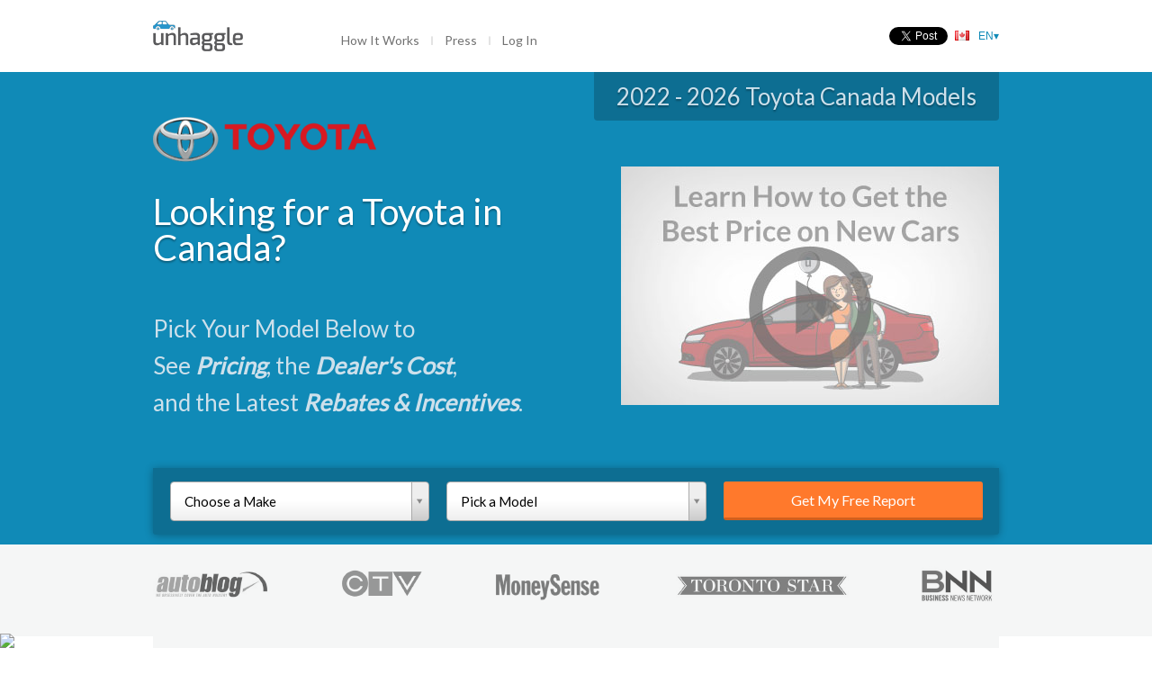

--- FILE ---
content_type: text/html; charset=utf-8
request_url: https://unhaggle.com/Toyota-Canada/?utm_source=blog&utm_medium=brand_canada_link&utm_campaign=blog
body_size: 36391
content:




<!DOCTYPE html>
<html>
    <head>
        
        
        
            <title>Toyota Canada Invoice Prices, Deals, Incentives on New Cars</title>
        
        <meta charset="utf-8">
        <meta content="IE=edge,chrome=1" http-equiv="X-UA-Compatible"><script type="text/javascript">(window.NREUM||(NREUM={})).init={ajax:{deny_list:["bam.nr-data.net"]},feature_flags:["soft_nav"]};(window.NREUM||(NREUM={})).loader_config={licenseKey:"d40a473816",applicationID:"38871001",browserID:"38872817"};;/*! For license information please see nr-loader-rum-1.308.0.min.js.LICENSE.txt */
(()=>{var e,t,r={163:(e,t,r)=>{"use strict";r.d(t,{j:()=>E});var n=r(384),i=r(1741);var a=r(2555);r(860).K7.genericEvents;const s="experimental.resources",o="register",c=e=>{if(!e||"string"!=typeof e)return!1;try{document.createDocumentFragment().querySelector(e)}catch{return!1}return!0};var d=r(2614),u=r(944),l=r(8122);const f="[data-nr-mask]",g=e=>(0,l.a)(e,(()=>{const e={feature_flags:[],experimental:{allow_registered_children:!1,resources:!1},mask_selector:"*",block_selector:"[data-nr-block]",mask_input_options:{color:!1,date:!1,"datetime-local":!1,email:!1,month:!1,number:!1,range:!1,search:!1,tel:!1,text:!1,time:!1,url:!1,week:!1,textarea:!1,select:!1,password:!0}};return{ajax:{deny_list:void 0,block_internal:!0,enabled:!0,autoStart:!0},api:{get allow_registered_children(){return e.feature_flags.includes(o)||e.experimental.allow_registered_children},set allow_registered_children(t){e.experimental.allow_registered_children=t},duplicate_registered_data:!1},browser_consent_mode:{enabled:!1},distributed_tracing:{enabled:void 0,exclude_newrelic_header:void 0,cors_use_newrelic_header:void 0,cors_use_tracecontext_headers:void 0,allowed_origins:void 0},get feature_flags(){return e.feature_flags},set feature_flags(t){e.feature_flags=t},generic_events:{enabled:!0,autoStart:!0},harvest:{interval:30},jserrors:{enabled:!0,autoStart:!0},logging:{enabled:!0,autoStart:!0},metrics:{enabled:!0,autoStart:!0},obfuscate:void 0,page_action:{enabled:!0},page_view_event:{enabled:!0,autoStart:!0},page_view_timing:{enabled:!0,autoStart:!0},performance:{capture_marks:!1,capture_measures:!1,capture_detail:!0,resources:{get enabled(){return e.feature_flags.includes(s)||e.experimental.resources},set enabled(t){e.experimental.resources=t},asset_types:[],first_party_domains:[],ignore_newrelic:!0}},privacy:{cookies_enabled:!0},proxy:{assets:void 0,beacon:void 0},session:{expiresMs:d.wk,inactiveMs:d.BB},session_replay:{autoStart:!0,enabled:!1,preload:!1,sampling_rate:10,error_sampling_rate:100,collect_fonts:!1,inline_images:!1,fix_stylesheets:!0,mask_all_inputs:!0,get mask_text_selector(){return e.mask_selector},set mask_text_selector(t){c(t)?e.mask_selector="".concat(t,",").concat(f):""===t||null===t?e.mask_selector=f:(0,u.R)(5,t)},get block_class(){return"nr-block"},get ignore_class(){return"nr-ignore"},get mask_text_class(){return"nr-mask"},get block_selector(){return e.block_selector},set block_selector(t){c(t)?e.block_selector+=",".concat(t):""!==t&&(0,u.R)(6,t)},get mask_input_options(){return e.mask_input_options},set mask_input_options(t){t&&"object"==typeof t?e.mask_input_options={...t,password:!0}:(0,u.R)(7,t)}},session_trace:{enabled:!0,autoStart:!0},soft_navigations:{enabled:!0,autoStart:!0},spa:{enabled:!0,autoStart:!0},ssl:void 0,user_actions:{enabled:!0,elementAttributes:["id","className","tagName","type"]}}})());var p=r(6154),m=r(9324);let h=0;const v={buildEnv:m.F3,distMethod:m.Xs,version:m.xv,originTime:p.WN},b={consented:!1},y={appMetadata:{},get consented(){return this.session?.state?.consent||b.consented},set consented(e){b.consented=e},customTransaction:void 0,denyList:void 0,disabled:!1,harvester:void 0,isolatedBacklog:!1,isRecording:!1,loaderType:void 0,maxBytes:3e4,obfuscator:void 0,onerror:void 0,ptid:void 0,releaseIds:{},session:void 0,timeKeeper:void 0,registeredEntities:[],jsAttributesMetadata:{bytes:0},get harvestCount(){return++h}},_=e=>{const t=(0,l.a)(e,y),r=Object.keys(v).reduce((e,t)=>(e[t]={value:v[t],writable:!1,configurable:!0,enumerable:!0},e),{});return Object.defineProperties(t,r)};var w=r(5701);const x=e=>{const t=e.startsWith("http");e+="/",r.p=t?e:"https://"+e};var R=r(7836),k=r(3241);const A={accountID:void 0,trustKey:void 0,agentID:void 0,licenseKey:void 0,applicationID:void 0,xpid:void 0},S=e=>(0,l.a)(e,A),T=new Set;function E(e,t={},r,s){let{init:o,info:c,loader_config:d,runtime:u={},exposed:l=!0}=t;if(!c){const e=(0,n.pV)();o=e.init,c=e.info,d=e.loader_config}e.init=g(o||{}),e.loader_config=S(d||{}),c.jsAttributes??={},p.bv&&(c.jsAttributes.isWorker=!0),e.info=(0,a.D)(c);const f=e.init,m=[c.beacon,c.errorBeacon];T.has(e.agentIdentifier)||(f.proxy.assets&&(x(f.proxy.assets),m.push(f.proxy.assets)),f.proxy.beacon&&m.push(f.proxy.beacon),e.beacons=[...m],function(e){const t=(0,n.pV)();Object.getOwnPropertyNames(i.W.prototype).forEach(r=>{const n=i.W.prototype[r];if("function"!=typeof n||"constructor"===n)return;let a=t[r];e[r]&&!1!==e.exposed&&"micro-agent"!==e.runtime?.loaderType&&(t[r]=(...t)=>{const n=e[r](...t);return a?a(...t):n})})}(e),(0,n.US)("activatedFeatures",w.B)),u.denyList=[...f.ajax.deny_list||[],...f.ajax.block_internal?m:[]],u.ptid=e.agentIdentifier,u.loaderType=r,e.runtime=_(u),T.has(e.agentIdentifier)||(e.ee=R.ee.get(e.agentIdentifier),e.exposed=l,(0,k.W)({agentIdentifier:e.agentIdentifier,drained:!!w.B?.[e.agentIdentifier],type:"lifecycle",name:"initialize",feature:void 0,data:e.config})),T.add(e.agentIdentifier)}},384:(e,t,r)=>{"use strict";r.d(t,{NT:()=>s,US:()=>u,Zm:()=>o,bQ:()=>d,dV:()=>c,pV:()=>l});var n=r(6154),i=r(1863),a=r(1910);const s={beacon:"bam.nr-data.net",errorBeacon:"bam.nr-data.net"};function o(){return n.gm.NREUM||(n.gm.NREUM={}),void 0===n.gm.newrelic&&(n.gm.newrelic=n.gm.NREUM),n.gm.NREUM}function c(){let e=o();return e.o||(e.o={ST:n.gm.setTimeout,SI:n.gm.setImmediate||n.gm.setInterval,CT:n.gm.clearTimeout,XHR:n.gm.XMLHttpRequest,REQ:n.gm.Request,EV:n.gm.Event,PR:n.gm.Promise,MO:n.gm.MutationObserver,FETCH:n.gm.fetch,WS:n.gm.WebSocket},(0,a.i)(...Object.values(e.o))),e}function d(e,t){let r=o();r.initializedAgents??={},t.initializedAt={ms:(0,i.t)(),date:new Date},r.initializedAgents[e]=t}function u(e,t){o()[e]=t}function l(){return function(){let e=o();const t=e.info||{};e.info={beacon:s.beacon,errorBeacon:s.errorBeacon,...t}}(),function(){let e=o();const t=e.init||{};e.init={...t}}(),c(),function(){let e=o();const t=e.loader_config||{};e.loader_config={...t}}(),o()}},782:(e,t,r)=>{"use strict";r.d(t,{T:()=>n});const n=r(860).K7.pageViewTiming},860:(e,t,r)=>{"use strict";r.d(t,{$J:()=>u,K7:()=>c,P3:()=>d,XX:()=>i,Yy:()=>o,df:()=>a,qY:()=>n,v4:()=>s});const n="events",i="jserrors",a="browser/blobs",s="rum",o="browser/logs",c={ajax:"ajax",genericEvents:"generic_events",jserrors:i,logging:"logging",metrics:"metrics",pageAction:"page_action",pageViewEvent:"page_view_event",pageViewTiming:"page_view_timing",sessionReplay:"session_replay",sessionTrace:"session_trace",softNav:"soft_navigations",spa:"spa"},d={[c.pageViewEvent]:1,[c.pageViewTiming]:2,[c.metrics]:3,[c.jserrors]:4,[c.spa]:5,[c.ajax]:6,[c.sessionTrace]:7,[c.softNav]:8,[c.sessionReplay]:9,[c.logging]:10,[c.genericEvents]:11},u={[c.pageViewEvent]:s,[c.pageViewTiming]:n,[c.ajax]:n,[c.spa]:n,[c.softNav]:n,[c.metrics]:i,[c.jserrors]:i,[c.sessionTrace]:a,[c.sessionReplay]:a,[c.logging]:o,[c.genericEvents]:"ins"}},944:(e,t,r)=>{"use strict";r.d(t,{R:()=>i});var n=r(3241);function i(e,t){"function"==typeof console.debug&&(console.debug("New Relic Warning: https://github.com/newrelic/newrelic-browser-agent/blob/main/docs/warning-codes.md#".concat(e),t),(0,n.W)({agentIdentifier:null,drained:null,type:"data",name:"warn",feature:"warn",data:{code:e,secondary:t}}))}},1687:(e,t,r)=>{"use strict";r.d(t,{Ak:()=>d,Ze:()=>f,x3:()=>u});var n=r(3241),i=r(7836),a=r(3606),s=r(860),o=r(2646);const c={};function d(e,t){const r={staged:!1,priority:s.P3[t]||0};l(e),c[e].get(t)||c[e].set(t,r)}function u(e,t){e&&c[e]&&(c[e].get(t)&&c[e].delete(t),p(e,t,!1),c[e].size&&g(e))}function l(e){if(!e)throw new Error("agentIdentifier required");c[e]||(c[e]=new Map)}function f(e="",t="feature",r=!1){if(l(e),!e||!c[e].get(t)||r)return p(e,t);c[e].get(t).staged=!0,g(e)}function g(e){const t=Array.from(c[e]);t.every(([e,t])=>t.staged)&&(t.sort((e,t)=>e[1].priority-t[1].priority),t.forEach(([t])=>{c[e].delete(t),p(e,t)}))}function p(e,t,r=!0){const s=e?i.ee.get(e):i.ee,c=a.i.handlers;if(!s.aborted&&s.backlog&&c){if((0,n.W)({agentIdentifier:e,type:"lifecycle",name:"drain",feature:t}),r){const e=s.backlog[t],r=c[t];if(r){for(let t=0;e&&t<e.length;++t)m(e[t],r);Object.entries(r).forEach(([e,t])=>{Object.values(t||{}).forEach(t=>{t[0]?.on&&t[0]?.context()instanceof o.y&&t[0].on(e,t[1])})})}}s.isolatedBacklog||delete c[t],s.backlog[t]=null,s.emit("drain-"+t,[])}}function m(e,t){var r=e[1];Object.values(t[r]||{}).forEach(t=>{var r=e[0];if(t[0]===r){var n=t[1],i=e[3],a=e[2];n.apply(i,a)}})}},1738:(e,t,r)=>{"use strict";r.d(t,{U:()=>g,Y:()=>f});var n=r(3241),i=r(9908),a=r(1863),s=r(944),o=r(5701),c=r(3969),d=r(8362),u=r(860),l=r(4261);function f(e,t,r,a){const f=a||r;!f||f[e]&&f[e]!==d.d.prototype[e]||(f[e]=function(){(0,i.p)(c.xV,["API/"+e+"/called"],void 0,u.K7.metrics,r.ee),(0,n.W)({agentIdentifier:r.agentIdentifier,drained:!!o.B?.[r.agentIdentifier],type:"data",name:"api",feature:l.Pl+e,data:{}});try{return t.apply(this,arguments)}catch(e){(0,s.R)(23,e)}})}function g(e,t,r,n,s){const o=e.info;null===r?delete o.jsAttributes[t]:o.jsAttributes[t]=r,(s||null===r)&&(0,i.p)(l.Pl+n,[(0,a.t)(),t,r],void 0,"session",e.ee)}},1741:(e,t,r)=>{"use strict";r.d(t,{W:()=>a});var n=r(944),i=r(4261);class a{#e(e,...t){if(this[e]!==a.prototype[e])return this[e](...t);(0,n.R)(35,e)}addPageAction(e,t){return this.#e(i.hG,e,t)}register(e){return this.#e(i.eY,e)}recordCustomEvent(e,t){return this.#e(i.fF,e,t)}setPageViewName(e,t){return this.#e(i.Fw,e,t)}setCustomAttribute(e,t,r){return this.#e(i.cD,e,t,r)}noticeError(e,t){return this.#e(i.o5,e,t)}setUserId(e,t=!1){return this.#e(i.Dl,e,t)}setApplicationVersion(e){return this.#e(i.nb,e)}setErrorHandler(e){return this.#e(i.bt,e)}addRelease(e,t){return this.#e(i.k6,e,t)}log(e,t){return this.#e(i.$9,e,t)}start(){return this.#e(i.d3)}finished(e){return this.#e(i.BL,e)}recordReplay(){return this.#e(i.CH)}pauseReplay(){return this.#e(i.Tb)}addToTrace(e){return this.#e(i.U2,e)}setCurrentRouteName(e){return this.#e(i.PA,e)}interaction(e){return this.#e(i.dT,e)}wrapLogger(e,t,r){return this.#e(i.Wb,e,t,r)}measure(e,t){return this.#e(i.V1,e,t)}consent(e){return this.#e(i.Pv,e)}}},1863:(e,t,r)=>{"use strict";function n(){return Math.floor(performance.now())}r.d(t,{t:()=>n})},1910:(e,t,r)=>{"use strict";r.d(t,{i:()=>a});var n=r(944);const i=new Map;function a(...e){return e.every(e=>{if(i.has(e))return i.get(e);const t="function"==typeof e?e.toString():"",r=t.includes("[native code]"),a=t.includes("nrWrapper");return r||a||(0,n.R)(64,e?.name||t),i.set(e,r),r})}},2555:(e,t,r)=>{"use strict";r.d(t,{D:()=>o,f:()=>s});var n=r(384),i=r(8122);const a={beacon:n.NT.beacon,errorBeacon:n.NT.errorBeacon,licenseKey:void 0,applicationID:void 0,sa:void 0,queueTime:void 0,applicationTime:void 0,ttGuid:void 0,user:void 0,account:void 0,product:void 0,extra:void 0,jsAttributes:{},userAttributes:void 0,atts:void 0,transactionName:void 0,tNamePlain:void 0};function s(e){try{return!!e.licenseKey&&!!e.errorBeacon&&!!e.applicationID}catch(e){return!1}}const o=e=>(0,i.a)(e,a)},2614:(e,t,r)=>{"use strict";r.d(t,{BB:()=>s,H3:()=>n,g:()=>d,iL:()=>c,tS:()=>o,uh:()=>i,wk:()=>a});const n="NRBA",i="SESSION",a=144e5,s=18e5,o={STARTED:"session-started",PAUSE:"session-pause",RESET:"session-reset",RESUME:"session-resume",UPDATE:"session-update"},c={SAME_TAB:"same-tab",CROSS_TAB:"cross-tab"},d={OFF:0,FULL:1,ERROR:2}},2646:(e,t,r)=>{"use strict";r.d(t,{y:()=>n});class n{constructor(e){this.contextId=e}}},2843:(e,t,r)=>{"use strict";r.d(t,{G:()=>a,u:()=>i});var n=r(3878);function i(e,t=!1,r,i){(0,n.DD)("visibilitychange",function(){if(t)return void("hidden"===document.visibilityState&&e());e(document.visibilityState)},r,i)}function a(e,t,r){(0,n.sp)("pagehide",e,t,r)}},3241:(e,t,r)=>{"use strict";r.d(t,{W:()=>a});var n=r(6154);const i="newrelic";function a(e={}){try{n.gm.dispatchEvent(new CustomEvent(i,{detail:e}))}catch(e){}}},3606:(e,t,r)=>{"use strict";r.d(t,{i:()=>a});var n=r(9908);a.on=s;var i=a.handlers={};function a(e,t,r,a){s(a||n.d,i,e,t,r)}function s(e,t,r,i,a){a||(a="feature"),e||(e=n.d);var s=t[a]=t[a]||{};(s[r]=s[r]||[]).push([e,i])}},3878:(e,t,r)=>{"use strict";function n(e,t){return{capture:e,passive:!1,signal:t}}function i(e,t,r=!1,i){window.addEventListener(e,t,n(r,i))}function a(e,t,r=!1,i){document.addEventListener(e,t,n(r,i))}r.d(t,{DD:()=>a,jT:()=>n,sp:()=>i})},3969:(e,t,r)=>{"use strict";r.d(t,{TZ:()=>n,XG:()=>o,rs:()=>i,xV:()=>s,z_:()=>a});const n=r(860).K7.metrics,i="sm",a="cm",s="storeSupportabilityMetrics",o="storeEventMetrics"},4234:(e,t,r)=>{"use strict";r.d(t,{W:()=>a});var n=r(7836),i=r(1687);class a{constructor(e,t){this.agentIdentifier=e,this.ee=n.ee.get(e),this.featureName=t,this.blocked=!1}deregisterDrain(){(0,i.x3)(this.agentIdentifier,this.featureName)}}},4261:(e,t,r)=>{"use strict";r.d(t,{$9:()=>d,BL:()=>o,CH:()=>g,Dl:()=>_,Fw:()=>y,PA:()=>h,Pl:()=>n,Pv:()=>k,Tb:()=>l,U2:()=>a,V1:()=>R,Wb:()=>x,bt:()=>b,cD:()=>v,d3:()=>w,dT:()=>c,eY:()=>p,fF:()=>f,hG:()=>i,k6:()=>s,nb:()=>m,o5:()=>u});const n="api-",i="addPageAction",a="addToTrace",s="addRelease",o="finished",c="interaction",d="log",u="noticeError",l="pauseReplay",f="recordCustomEvent",g="recordReplay",p="register",m="setApplicationVersion",h="setCurrentRouteName",v="setCustomAttribute",b="setErrorHandler",y="setPageViewName",_="setUserId",w="start",x="wrapLogger",R="measure",k="consent"},5289:(e,t,r)=>{"use strict";r.d(t,{GG:()=>s,Qr:()=>c,sB:()=>o});var n=r(3878),i=r(6389);function a(){return"undefined"==typeof document||"complete"===document.readyState}function s(e,t){if(a())return e();const r=(0,i.J)(e),s=setInterval(()=>{a()&&(clearInterval(s),r())},500);(0,n.sp)("load",r,t)}function o(e){if(a())return e();(0,n.DD)("DOMContentLoaded",e)}function c(e){if(a())return e();(0,n.sp)("popstate",e)}},5607:(e,t,r)=>{"use strict";r.d(t,{W:()=>n});const n=(0,r(9566).bz)()},5701:(e,t,r)=>{"use strict";r.d(t,{B:()=>a,t:()=>s});var n=r(3241);const i=new Set,a={};function s(e,t){const r=t.agentIdentifier;a[r]??={},e&&"object"==typeof e&&(i.has(r)||(t.ee.emit("rumresp",[e]),a[r]=e,i.add(r),(0,n.W)({agentIdentifier:r,loaded:!0,drained:!0,type:"lifecycle",name:"load",feature:void 0,data:e})))}},6154:(e,t,r)=>{"use strict";r.d(t,{OF:()=>c,RI:()=>i,WN:()=>u,bv:()=>a,eN:()=>l,gm:()=>s,mw:()=>o,sb:()=>d});var n=r(1863);const i="undefined"!=typeof window&&!!window.document,a="undefined"!=typeof WorkerGlobalScope&&("undefined"!=typeof self&&self instanceof WorkerGlobalScope&&self.navigator instanceof WorkerNavigator||"undefined"!=typeof globalThis&&globalThis instanceof WorkerGlobalScope&&globalThis.navigator instanceof WorkerNavigator),s=i?window:"undefined"!=typeof WorkerGlobalScope&&("undefined"!=typeof self&&self instanceof WorkerGlobalScope&&self||"undefined"!=typeof globalThis&&globalThis instanceof WorkerGlobalScope&&globalThis),o=Boolean("hidden"===s?.document?.visibilityState),c=/iPad|iPhone|iPod/.test(s.navigator?.userAgent),d=c&&"undefined"==typeof SharedWorker,u=((()=>{const e=s.navigator?.userAgent?.match(/Firefox[/\s](\d+\.\d+)/);Array.isArray(e)&&e.length>=2&&e[1]})(),Date.now()-(0,n.t)()),l=()=>"undefined"!=typeof PerformanceNavigationTiming&&s?.performance?.getEntriesByType("navigation")?.[0]?.responseStart},6389:(e,t,r)=>{"use strict";function n(e,t=500,r={}){const n=r?.leading||!1;let i;return(...r)=>{n&&void 0===i&&(e.apply(this,r),i=setTimeout(()=>{i=clearTimeout(i)},t)),n||(clearTimeout(i),i=setTimeout(()=>{e.apply(this,r)},t))}}function i(e){let t=!1;return(...r)=>{t||(t=!0,e.apply(this,r))}}r.d(t,{J:()=>i,s:()=>n})},6630:(e,t,r)=>{"use strict";r.d(t,{T:()=>n});const n=r(860).K7.pageViewEvent},7699:(e,t,r)=>{"use strict";r.d(t,{It:()=>a,KC:()=>o,No:()=>i,qh:()=>s});var n=r(860);const i=16e3,a=1e6,s="SESSION_ERROR",o={[n.K7.logging]:!0,[n.K7.genericEvents]:!1,[n.K7.jserrors]:!1,[n.K7.ajax]:!1}},7836:(e,t,r)=>{"use strict";r.d(t,{P:()=>o,ee:()=>c});var n=r(384),i=r(8990),a=r(2646),s=r(5607);const o="nr@context:".concat(s.W),c=function e(t,r){var n={},s={},u={},l=!1;try{l=16===r.length&&d.initializedAgents?.[r]?.runtime.isolatedBacklog}catch(e){}var f={on:p,addEventListener:p,removeEventListener:function(e,t){var r=n[e];if(!r)return;for(var i=0;i<r.length;i++)r[i]===t&&r.splice(i,1)},emit:function(e,r,n,i,a){!1!==a&&(a=!0);if(c.aborted&&!i)return;t&&a&&t.emit(e,r,n);var o=g(n);m(e).forEach(e=>{e.apply(o,r)});var d=v()[s[e]];d&&d.push([f,e,r,o]);return o},get:h,listeners:m,context:g,buffer:function(e,t){const r=v();if(t=t||"feature",f.aborted)return;Object.entries(e||{}).forEach(([e,n])=>{s[n]=t,t in r||(r[t]=[])})},abort:function(){f._aborted=!0,Object.keys(f.backlog).forEach(e=>{delete f.backlog[e]})},isBuffering:function(e){return!!v()[s[e]]},debugId:r,backlog:l?{}:t&&"object"==typeof t.backlog?t.backlog:{},isolatedBacklog:l};return Object.defineProperty(f,"aborted",{get:()=>{let e=f._aborted||!1;return e||(t&&(e=t.aborted),e)}}),f;function g(e){return e&&e instanceof a.y?e:e?(0,i.I)(e,o,()=>new a.y(o)):new a.y(o)}function p(e,t){n[e]=m(e).concat(t)}function m(e){return n[e]||[]}function h(t){return u[t]=u[t]||e(f,t)}function v(){return f.backlog}}(void 0,"globalEE"),d=(0,n.Zm)();d.ee||(d.ee=c)},8122:(e,t,r)=>{"use strict";r.d(t,{a:()=>i});var n=r(944);function i(e,t){try{if(!e||"object"!=typeof e)return(0,n.R)(3);if(!t||"object"!=typeof t)return(0,n.R)(4);const r=Object.create(Object.getPrototypeOf(t),Object.getOwnPropertyDescriptors(t)),a=0===Object.keys(r).length?e:r;for(let s in a)if(void 0!==e[s])try{if(null===e[s]){r[s]=null;continue}Array.isArray(e[s])&&Array.isArray(t[s])?r[s]=Array.from(new Set([...e[s],...t[s]])):"object"==typeof e[s]&&"object"==typeof t[s]?r[s]=i(e[s],t[s]):r[s]=e[s]}catch(e){r[s]||(0,n.R)(1,e)}return r}catch(e){(0,n.R)(2,e)}}},8362:(e,t,r)=>{"use strict";r.d(t,{d:()=>a});var n=r(9566),i=r(1741);class a extends i.W{agentIdentifier=(0,n.LA)(16)}},8374:(e,t,r)=>{r.nc=(()=>{try{return document?.currentScript?.nonce}catch(e){}return""})()},8990:(e,t,r)=>{"use strict";r.d(t,{I:()=>i});var n=Object.prototype.hasOwnProperty;function i(e,t,r){if(n.call(e,t))return e[t];var i=r();if(Object.defineProperty&&Object.keys)try{return Object.defineProperty(e,t,{value:i,writable:!0,enumerable:!1}),i}catch(e){}return e[t]=i,i}},9324:(e,t,r)=>{"use strict";r.d(t,{F3:()=>i,Xs:()=>a,xv:()=>n});const n="1.308.0",i="PROD",a="CDN"},9566:(e,t,r)=>{"use strict";r.d(t,{LA:()=>o,bz:()=>s});var n=r(6154);const i="xxxxxxxx-xxxx-4xxx-yxxx-xxxxxxxxxxxx";function a(e,t){return e?15&e[t]:16*Math.random()|0}function s(){const e=n.gm?.crypto||n.gm?.msCrypto;let t,r=0;return e&&e.getRandomValues&&(t=e.getRandomValues(new Uint8Array(30))),i.split("").map(e=>"x"===e?a(t,r++).toString(16):"y"===e?(3&a()|8).toString(16):e).join("")}function o(e){const t=n.gm?.crypto||n.gm?.msCrypto;let r,i=0;t&&t.getRandomValues&&(r=t.getRandomValues(new Uint8Array(e)));const s=[];for(var o=0;o<e;o++)s.push(a(r,i++).toString(16));return s.join("")}},9908:(e,t,r)=>{"use strict";r.d(t,{d:()=>n,p:()=>i});var n=r(7836).ee.get("handle");function i(e,t,r,i,a){a?(a.buffer([e],i),a.emit(e,t,r)):(n.buffer([e],i),n.emit(e,t,r))}}},n={};function i(e){var t=n[e];if(void 0!==t)return t.exports;var a=n[e]={exports:{}};return r[e](a,a.exports,i),a.exports}i.m=r,i.d=(e,t)=>{for(var r in t)i.o(t,r)&&!i.o(e,r)&&Object.defineProperty(e,r,{enumerable:!0,get:t[r]})},i.f={},i.e=e=>Promise.all(Object.keys(i.f).reduce((t,r)=>(i.f[r](e,t),t),[])),i.u=e=>"nr-rum-1.308.0.min.js",i.o=(e,t)=>Object.prototype.hasOwnProperty.call(e,t),e={},t="NRBA-1.308.0.PROD:",i.l=(r,n,a,s)=>{if(e[r])e[r].push(n);else{var o,c;if(void 0!==a)for(var d=document.getElementsByTagName("script"),u=0;u<d.length;u++){var l=d[u];if(l.getAttribute("src")==r||l.getAttribute("data-webpack")==t+a){o=l;break}}if(!o){c=!0;var f={296:"sha512-+MIMDsOcckGXa1EdWHqFNv7P+JUkd5kQwCBr3KE6uCvnsBNUrdSt4a/3/L4j4TxtnaMNjHpza2/erNQbpacJQA=="};(o=document.createElement("script")).charset="utf-8",i.nc&&o.setAttribute("nonce",i.nc),o.setAttribute("data-webpack",t+a),o.src=r,0!==o.src.indexOf(window.location.origin+"/")&&(o.crossOrigin="anonymous"),f[s]&&(o.integrity=f[s])}e[r]=[n];var g=(t,n)=>{o.onerror=o.onload=null,clearTimeout(p);var i=e[r];if(delete e[r],o.parentNode&&o.parentNode.removeChild(o),i&&i.forEach(e=>e(n)),t)return t(n)},p=setTimeout(g.bind(null,void 0,{type:"timeout",target:o}),12e4);o.onerror=g.bind(null,o.onerror),o.onload=g.bind(null,o.onload),c&&document.head.appendChild(o)}},i.r=e=>{"undefined"!=typeof Symbol&&Symbol.toStringTag&&Object.defineProperty(e,Symbol.toStringTag,{value:"Module"}),Object.defineProperty(e,"__esModule",{value:!0})},i.p="https://js-agent.newrelic.com/",(()=>{var e={374:0,840:0};i.f.j=(t,r)=>{var n=i.o(e,t)?e[t]:void 0;if(0!==n)if(n)r.push(n[2]);else{var a=new Promise((r,i)=>n=e[t]=[r,i]);r.push(n[2]=a);var s=i.p+i.u(t),o=new Error;i.l(s,r=>{if(i.o(e,t)&&(0!==(n=e[t])&&(e[t]=void 0),n)){var a=r&&("load"===r.type?"missing":r.type),s=r&&r.target&&r.target.src;o.message="Loading chunk "+t+" failed: ("+a+": "+s+")",o.name="ChunkLoadError",o.type=a,o.request=s,n[1](o)}},"chunk-"+t,t)}};var t=(t,r)=>{var n,a,[s,o,c]=r,d=0;if(s.some(t=>0!==e[t])){for(n in o)i.o(o,n)&&(i.m[n]=o[n]);if(c)c(i)}for(t&&t(r);d<s.length;d++)a=s[d],i.o(e,a)&&e[a]&&e[a][0](),e[a]=0},r=self["webpackChunk:NRBA-1.308.0.PROD"]=self["webpackChunk:NRBA-1.308.0.PROD"]||[];r.forEach(t.bind(null,0)),r.push=t.bind(null,r.push.bind(r))})(),(()=>{"use strict";i(8374);var e=i(8362),t=i(860);const r=Object.values(t.K7);var n=i(163);var a=i(9908),s=i(1863),o=i(4261),c=i(1738);var d=i(1687),u=i(4234),l=i(5289),f=i(6154),g=i(944),p=i(384);const m=e=>f.RI&&!0===e?.privacy.cookies_enabled;function h(e){return!!(0,p.dV)().o.MO&&m(e)&&!0===e?.session_trace.enabled}var v=i(6389),b=i(7699);class y extends u.W{constructor(e,t){super(e.agentIdentifier,t),this.agentRef=e,this.abortHandler=void 0,this.featAggregate=void 0,this.loadedSuccessfully=void 0,this.onAggregateImported=new Promise(e=>{this.loadedSuccessfully=e}),this.deferred=Promise.resolve(),!1===e.init[this.featureName].autoStart?this.deferred=new Promise((t,r)=>{this.ee.on("manual-start-all",(0,v.J)(()=>{(0,d.Ak)(e.agentIdentifier,this.featureName),t()}))}):(0,d.Ak)(e.agentIdentifier,t)}importAggregator(e,t,r={}){if(this.featAggregate)return;const n=async()=>{let n;await this.deferred;try{if(m(e.init)){const{setupAgentSession:t}=await i.e(296).then(i.bind(i,3305));n=t(e)}}catch(e){(0,g.R)(20,e),this.ee.emit("internal-error",[e]),(0,a.p)(b.qh,[e],void 0,this.featureName,this.ee)}try{if(!this.#t(this.featureName,n,e.init))return(0,d.Ze)(this.agentIdentifier,this.featureName),void this.loadedSuccessfully(!1);const{Aggregate:i}=await t();this.featAggregate=new i(e,r),e.runtime.harvester.initializedAggregates.push(this.featAggregate),this.loadedSuccessfully(!0)}catch(e){(0,g.R)(34,e),this.abortHandler?.(),(0,d.Ze)(this.agentIdentifier,this.featureName,!0),this.loadedSuccessfully(!1),this.ee&&this.ee.abort()}};f.RI?(0,l.GG)(()=>n(),!0):n()}#t(e,r,n){if(this.blocked)return!1;switch(e){case t.K7.sessionReplay:return h(n)&&!!r;case t.K7.sessionTrace:return!!r;default:return!0}}}var _=i(6630),w=i(2614),x=i(3241);class R extends y{static featureName=_.T;constructor(e){var t;super(e,_.T),this.setupInspectionEvents(e.agentIdentifier),t=e,(0,c.Y)(o.Fw,function(e,r){"string"==typeof e&&("/"!==e.charAt(0)&&(e="/"+e),t.runtime.customTransaction=(r||"http://custom.transaction")+e,(0,a.p)(o.Pl+o.Fw,[(0,s.t)()],void 0,void 0,t.ee))},t),this.importAggregator(e,()=>i.e(296).then(i.bind(i,3943)))}setupInspectionEvents(e){const t=(t,r)=>{t&&(0,x.W)({agentIdentifier:e,timeStamp:t.timeStamp,loaded:"complete"===t.target.readyState,type:"window",name:r,data:t.target.location+""})};(0,l.sB)(e=>{t(e,"DOMContentLoaded")}),(0,l.GG)(e=>{t(e,"load")}),(0,l.Qr)(e=>{t(e,"navigate")}),this.ee.on(w.tS.UPDATE,(t,r)=>{(0,x.W)({agentIdentifier:e,type:"lifecycle",name:"session",data:r})})}}class k extends e.d{constructor(e){var t;(super(),f.gm)?(this.features={},(0,p.bQ)(this.agentIdentifier,this),this.desiredFeatures=new Set(e.features||[]),this.desiredFeatures.add(R),(0,n.j)(this,e,e.loaderType||"agent"),t=this,(0,c.Y)(o.cD,function(e,r,n=!1){if("string"==typeof e){if(["string","number","boolean"].includes(typeof r)||null===r)return(0,c.U)(t,e,r,o.cD,n);(0,g.R)(40,typeof r)}else(0,g.R)(39,typeof e)},t),function(e){(0,c.Y)(o.Dl,function(t,r=!1){if("string"!=typeof t&&null!==t)return void(0,g.R)(41,typeof t);const n=e.info.jsAttributes["enduser.id"];r&&null!=n&&n!==t?(0,a.p)(o.Pl+"setUserIdAndResetSession",[t],void 0,"session",e.ee):(0,c.U)(e,"enduser.id",t,o.Dl,!0)},e)}(this),function(e){(0,c.Y)(o.nb,function(t){if("string"==typeof t||null===t)return(0,c.U)(e,"application.version",t,o.nb,!1);(0,g.R)(42,typeof t)},e)}(this),function(e){(0,c.Y)(o.d3,function(){e.ee.emit("manual-start-all")},e)}(this),function(e){(0,c.Y)(o.Pv,function(t=!0){if("boolean"==typeof t){if((0,a.p)(o.Pl+o.Pv,[t],void 0,"session",e.ee),e.runtime.consented=t,t){const t=e.features.page_view_event;t.onAggregateImported.then(e=>{const r=t.featAggregate;e&&!r.sentRum&&r.sendRum()})}}else(0,g.R)(65,typeof t)},e)}(this),this.run()):(0,g.R)(21)}get config(){return{info:this.info,init:this.init,loader_config:this.loader_config,runtime:this.runtime}}get api(){return this}run(){try{const e=function(e){const t={};return r.forEach(r=>{t[r]=!!e[r]?.enabled}),t}(this.init),n=[...this.desiredFeatures];n.sort((e,r)=>t.P3[e.featureName]-t.P3[r.featureName]),n.forEach(r=>{if(!e[r.featureName]&&r.featureName!==t.K7.pageViewEvent)return;if(r.featureName===t.K7.spa)return void(0,g.R)(67);const n=function(e){switch(e){case t.K7.ajax:return[t.K7.jserrors];case t.K7.sessionTrace:return[t.K7.ajax,t.K7.pageViewEvent];case t.K7.sessionReplay:return[t.K7.sessionTrace];case t.K7.pageViewTiming:return[t.K7.pageViewEvent];default:return[]}}(r.featureName).filter(e=>!(e in this.features));n.length>0&&(0,g.R)(36,{targetFeature:r.featureName,missingDependencies:n}),this.features[r.featureName]=new r(this)})}catch(e){(0,g.R)(22,e);for(const e in this.features)this.features[e].abortHandler?.();const t=(0,p.Zm)();delete t.initializedAgents[this.agentIdentifier]?.features,delete this.sharedAggregator;return t.ee.get(this.agentIdentifier).abort(),!1}}}var A=i(2843),S=i(782);class T extends y{static featureName=S.T;constructor(e){super(e,S.T),f.RI&&((0,A.u)(()=>(0,a.p)("docHidden",[(0,s.t)()],void 0,S.T,this.ee),!0),(0,A.G)(()=>(0,a.p)("winPagehide",[(0,s.t)()],void 0,S.T,this.ee)),this.importAggregator(e,()=>i.e(296).then(i.bind(i,2117))))}}var E=i(3969);class I extends y{static featureName=E.TZ;constructor(e){super(e,E.TZ),f.RI&&document.addEventListener("securitypolicyviolation",e=>{(0,a.p)(E.xV,["Generic/CSPViolation/Detected"],void 0,this.featureName,this.ee)}),this.importAggregator(e,()=>i.e(296).then(i.bind(i,9623)))}}new k({features:[R,T,I],loaderType:"lite"})})()})();</script><script type="text/javascript">window.NREUM||(NREUM={});NREUM.info={"beacon":"bam.nr-data.net","errorBeacon":"bam.nr-data.net","licenseKey":"d40a473816","applicationID":"38871001","transactionName":"MQFbMktVXkIAUkAKWAhLfxNXV0RYDl8bFlkOBV4BVVEeRBVYWE1BDwFOFQNQVVANVEYQaAoNShJmWVFaBENH","queueTime":0,"applicationTime":1047,"agent":""}</script>
        <meta content="en" http-equiv="Content-Language" />

        
          <meta name="keywords" content="New Car Invoice Price Canada, Buy New Cars Online, Dealers Compete" />
          <meta name="title" content="Toyota Canada Invoice Prices, Deals, Incentives on New Cars" />
          <meta name="description" content="View Toyota Canada invoice prices, deals, and incentives on new 2022, 2023, 2024, 2025, and 2026 Toyota cars, and get the best price." />
        

        
            <meta content="https://unhaggle.com/static/newdesign/images/car-people.png" property="og:image"/>
            <meta content="Get the Best Prices on New Cars with Unhaggle.com" property="og:title"/>
            <meta content="I just used www.unhaggle.com to save money on a new car! Share this with someone who might be shopping for a new car soon." property="og:description">
        

        

        <link rel="canonical" href="https://unhaggle.com/Toyota-Canada/" />

        
        <meta name="p:domain_verify" content="1149c49205276eecb274448104a2ef9e"/>

        
        <link rel="apple-touch-icon" href="/static/img/mobile-icon-114.png" sizes="114x114"/>
        <link rel="apple-touch-icon" href="/static/img/mobile-icon-72.png" sizes="72x72"/>
        <link rel="apple-touch-icon" href="/static/img/mobile-icon-57.png" sizes="57x57"/>
        <link rel="apple-touch-icon-precomposed" href="/static/img/mobile-icon-114-precomposed.png" sizes="114x114"/>
        <link rel="apple-touch-icon-precomposed" href="/static/img/mobile-icon-72-precomposed.png" sizes="72x72"/>
        <link rel="apple-touch-icon-precomposed" href="/static/img/mobile-icon-57-precomposed.png" sizes="57x57"/>

        <link href="/static/newdesign/images/favicon.ico" rel="icon" type="image/x-icon">

        <link href='//fonts.googleapis.com/css?family=Lato' rel='stylesheet' type='text/css'>

        
            <link rel="stylesheet" href="/static/CACHE/css/output.33b76c2aab7b.css" type="text/css" media="screen"><link rel="stylesheet" href="/static/CACHE/css/output.e27e6bf22775.css" type="text/css" media="screen"><link rel="stylesheet" href="/static/CACHE/css/output.ddede6c2405e.css" type="text/css" media="screen"><link rel="stylesheet" href="/static/CACHE/css/output.cb095e0b913f.css" type="text/css" media="screen"><link rel="stylesheet" href="/static/CACHE/css/output.c68a8a86bbed.css" type="text/css" media="screen"><link rel="stylesheet" href="/static/CACHE/css/output.e4c5a5eaec62.css" type="text/css" media="screen"><link rel="stylesheet" href="/static/CACHE/css/output.10c45fe83bc4.css" type="text/css" media="screen"><link rel="stylesheet" href="/static/CACHE/css/output.9870bdceef91.css" type="text/css" media="screen"><link rel="stylesheet" href="/static/CACHE/css/output.3fedfb277101.css" type="text/css" media="screen"><link rel="stylesheet" href="/static/CACHE/css/output.27ad1144a03a.css" type="text/css" media="screen"><link rel="stylesheet" href="/static/CACHE/css/output.2ee4c75c2c78.css" type="text/css" media="screen">

            <!--[if lt IE 9]>
                <link rel="stylesheet" href="/static/CACHE/css/output.0255185d0c0b.css" type="text/css" media="screen">
            <![endif]-->
        
        
    
    <link rel="stylesheet" href="/static/CACHE/css/output.9870bdceef91.css" type="text/css" media="screen">

        

            <!--[if lt IE 9]>
                <script src="/static/CACHE/js/output.05a93d3fd2cf.js"></script>
            <![endif]-->
            <script type="text/javascript" src="/jsi18n/"></script>
            <script src="/static/CACHE/js/output.dccb4e1f0898.js"></script>
<script src="/static/CACHE/js/output.ac4947d5233e.js"></script>
<script src="/static/CACHE/js/output.61dccba475c8.js"></script>
<script src="/static/CACHE/js/output.fbb909bf0e08.js"></script>
<script src="/static/CACHE/js/output.ba7b357c9935.js"></script>
<script src="/static/CACHE/js/output.816ee50c330f.js"></script>
<script src="/static/CACHE/js/output.b3d73eb7917b.js"></script>
<script src="/static/CACHE/js/output.aeed7b31176d.js"></script>
<script src="/static/CACHE/js/output.3297e4b1f516.js"></script>
<script src="/static/CACHE/js/output.392ea3ac04a2.js"></script>
<script src="/static/CACHE/js/output.aed90d3c454c.js"></script>
<script src="/static/CACHE/js/output.1b872bd5416c.js"></script>
<script src="/static/CACHE/js/output.56a82849f843.js"></script>
<script src="/static/CACHE/js/output.743eac801cf1.js"></script>
<script src="/static/CACHE/js/output.d9a25126b70f.js"></script>
            <script src="/static/CACHE/js/output.da93bc0be76a.js"></script>

            
        
        
    
            <script src="https://rdc.m32.media/cx/lcm.js"></script>
        
    <script src="/static/CACHE/js/output.aed90d3c454c.js"></script>
<script src="/static/CACHE/js/output.08aab43a0fc0.js"></script>
<script src="/static/CACHE/js/output.392ea3ac04a2.js"></script>
    
<script src="/static/CACHE/js/output.dcd39b94d56d.js"></script>
<script type="text/javascript">
    
        var MAKERS = ["Acura", "Alfa Romeo", "Audi", "BMW", "Buick", "Cadillac", "Chevrolet", "Chrysler", "Dodge", "FIAT", "Ford", "Genesis", "GMC", "Honda", "Hyundai", "Infiniti", "Jaguar", "Jeep", "Kia", "Land Rover", "Lexus", "Lincoln", "Mazda", "Mercedes-Benz", "MINI", "Mitsubishi", "Nissan", "Polestar", "Porsche", "Ram", "Subaru", "Toyota", "Volkswagen", "Volvo"];
        var MODELS = {"Polestar": ["2", "3", "4"], "BMW": ["2 Series", "3 Series", "4 Series", "5 Series", "7 Series", "8 Series", "i4", "i5", "i7", "iX", "M2 Coupe", "M3 Sedan", "M4 Convertible", "M4 Coupe", "M5 Sedan", "M5 Touring", "M8 Convertible", "M8 Coupe", "M8 Gran Coupe", "X1", "X2", "X3", "X3 M", "X4", "X4 M", "X5", "X5 M", "X6", "X6 M", "X7", "XM", "Z4"], "Chrysler": ["300", "Grand Caravan", "Pacifica", "Pacifica Hybrid", "Pacifica PHEV"], "MINI": ["3 Door", "5 Door", "Clubman", "Convertible", "Cooper 3 Door", "Countryman"], "Toyota": ["4Runner", "bZ", "bZ4X", "C-HR", "Camry", "Camry Hybrid", "Corolla", "Corolla Cross", "Corolla Cross Hybrid", "Corolla Hatchback", "Corolla Hybrid", "Crown", "Crown Signia", "GR Corolla Hatchback", "GR Supra", "GR86", "Grand Highlander", "Grand Highlander Hybrid", "Highlander", "Highlander Hybrid", "Land Cruiser", "Mirai", "Prius", "Prius Plug-in Hybrid", "Prius Prime", "RAV4", "RAV4 Hybrid", "RAV4 Plug-in Hybrid", "RAV4 Prime", "Sequoia", "Sienna", "Tacoma", "Tacoma Hybrid", "Tundra", "Tundra Hybrid", "Venza"], "FIAT": ["500e", "500X"], "Porsche": ["718", "911", "Cayenne", "Cayenne Coup\u00e9", "Cayenne Electric", "Macan", "Panamera", "Taycan"], "Audi": ["A3", "A4", "A4 allroad", "A5", "A5 Sportback", "A6", "A6 Allroad", "A7", "A8", "All-New A5", "All-New A6", "All-New Q5", "All-New Q5 Sportback", "All-New S5", "All-New SQ5", "e-tron", "e-tron GT", "e-tron Sportback", "Q3", "Q4 e-tron", "Q4 Sportback e-tron", "Q5", "Q5 Sportback", "Q7", "Q8", "Q8 e-tron", "Q8 Sportback e-tron", "R8", "RS e-tron GT", "RS e-tron GT Performance", "RS Q8", "RS3", "RS5", "RS5 Sportback", "RS6 Avant", "RS7", "S e-tron GT", "S3", "S4", "S5", "S5 Sportback", "S6", "S7", "S8", "SQ5", "SQ5 Sportback", "SQ7", "SQ8", "SQ8 e-tron", "SQ8 Sportback e-tron", "TT", "TT RS", "TTS"], "GMC": ["Acadia", "Canyon", "HUMMER EV", "Savana", "Savana Cargo", "Sierra 1500", "Sierra 1500 Limited", "Sierra 2500HD", "Sierra 3500HD", "Sierra EV", "Terrain", "Yukon", "Yukon XL"], "Honda": ["Accord", "Accord Hybrid", "Civic Hatchback", "Civic Hatchback Hybrid", "Civic Sedan", "Civic Sedan Hybrid", "Civic Type R", "CR-V", "CR-V Hybrid", "HR-V", "Odyssey", "Passport", "Pilot", "Prelude", "Prologue", "Ridgeline"], "Mercedes-Benz": ["A-Class", "AMG GT", "C-Class", "CLA", "CLE", "CLS", "E-Class", "EQB", "EQE", "EQE SUV", "EQS", "EQS SUV", "eSprinter Cargo Van", "G-Class", "GLA", "GLB", "GLC", "GLC Coupe", "GLE", "GLE Coupe", "GLS", "Metris Cargo Van", "Metris Passenger Van", "S-Class", "SL", "Sprinter Cargo Van", "Sprinter Crew Van", "Sprinter Passenger Van"], "Acura": ["ADX", "ILX", "Integra", "MDX", "RDX", "TLX", "ZDX"], "Nissan": ["Altima", "ARIYA", "Armada", "Frontier", "GT-R", "KICKS", "KICKS PLAY", "Leaf", "Maxima", "Murano", "Pathfinder", "Qashqai", "Rogue", "Sentra", "Versa", "Z"], "Subaru": ["Ascent", "BRZ", "Crosstrek", "Forester", "Impreza", "Legacy", "Outback", "Solterra", "Trailseeker", "Uncharted", "WRX"], "Volkswagen": ["Atlas", "Atlas Cross Sport", "Golf GTI", "Golf R", "ID. Buzz", "ID.4", "Jetta", "Taos", "Tiguan"], "Lincoln": ["Aviator", "Corsair", "Nautilus", "Navigator"], "Chevrolet": ["Blazer", "Blazer EV", "Bolt", "Bolt EUV", "Bolt EV", "BrightDrop", "Camaro", "Colorado", "Corvette", "Equinox", "Equinox EV", "Express", "Express Cargo", "Malibu", "Silverado 1500", "Silverado 1500 Limited", "Silverado 2500HD", "Silverado 3500HD", "Silverado EV", "Spark", "Suburban", "Tahoe", "Trailblazer", "Traverse", "Trax"], "Ford": ["Bronco", "Bronco Sport", "EcoSport", "Edge", "Escape", "Expedition", "Expedition MAX", "Explorer", "F-150", "F-150 Lightning", "F-250 Super Duty", "F-350 Super Duty", "Maverick", "Mustang", "Mustang Mach-E", "Ranger", "Transit Connect Van", "Transit Connect Wagon", "Transit Crew Van", "Transit Passenger Van", "Transit Van"], "Kia": ["Carnival", "Carnival HEV", "EV4", "EV6", "EV9", "Forte", "Forte 5-Door", "K4", "K5", "Niro", "Niro EV", "Niro HEV", "Niro PHEV", "Rio 5-Door", "Seltos", "Sorento", "Sorento HEV", "Sorento PHEV", "Soul", "Soul EV", "Sportage", "Sportage HEV", "Sportage PHEV", "Stinger", "Telluride"], "Dodge": ["Challenger", "Charger", "Durango", "Hornet"], "Jeep": ["Cherokee", "Compass", "Gladiator", "Grand Cherokee", "Grand Cherokee L", "Grand Cherokee WK", "Grand Wagoneer", "Recon", "Renegade", "Wagoneer", "Wagoneer S", "Wrangler 2-Door", "Wrangler 4-Door", "Wrangler 4xe"], "Cadillac": ["CT4", "CT4-V", "CT5", "CT5-V", "Escalade", "Escalade ESV", "Escalade ESV-V", "Escalade IQL", "Escalade-V", "LYRIQ", "OPTIQ", "VISTIQ", "XT4", "XT5", "XT6"], "Mazda": ["CX-3", "CX-30", "CX-5", "CX-50", "CX-70 MHEV", "CX-70 PHEV", "CX-9", "CX-90 MHEV", "CX-90 PHEV", "Mazda3", "Mazda3 Sport", "MX-30", "MX-5"], "Land Rover": ["Defender", "Discovery", "Discovery Sport", "Range Rover", "Range Rover Evoque", "Range Rover Sport", "Range Rover Velar"], "Volvo": ["EC40", "EX30", "EX40", "S60", "S90", "V60", "V60 Cross Country", "V90 Cross Country", "XC40", "XC60", "XC90"], "Mitsubishi": ["Eclipse Cross", "Mirage", "Outlander", "Outlander PHEV", "RVR"], "Hyundai": ["Elantra", "Elantra Hybrid", "Elantra N", "Elantra N Line", "IONIQ 5", "IONIQ 5 N", "IONIQ 6", "IONIQ 9", "IONIQ Hybrid", "IONIQ Plug-In Hybrid", "Kona", "Kona electric", "Kona LE", "Kona N", "Nexo", "Palisade", "Santa Cruz", "Santa Fe", "Sonata", "Sonata Hybrid", "Sonata N Line", "Tucson", "Venue"], "Buick": ["Enclave", "Encore", "Encore GX", "Envision", "Envista"], "Jaguar": ["E-Pace", "F-Pace", "F-Type", "I-PACE", "XF"], "Lexus": ["ES 250", "ES 300h", "ES 350", "GX 460", "GX 550", "IS 300", "IS 300 AWD", "IS 350", "IS 500", "LC 500", "LC 500h", "LS 500 AWD", "LS 500h AWD", "LX 600", "LX 700h", "NX 250", "NX 350", "NX 350h", "NX 450h+", "RC 300", "RC 350", "RC F", "RX 350", "RX 350h", "RX 350L", "RX 450h", "RX 450h+", "RX 450hL", "RX 500h", "RZ", "RZ 350e", "RZ 450e", "RZ 550e", "TX 350", "TX 500h", "UX 250h", "UX 300h"], "Genesis": ["G70", "GV60", "GV70", "GV80"], "Alfa Romeo": ["Giulia", "Stelvio", "Tonale"], "Ram": ["ProMaster Cargo Van", "ProMaster EV Cargo Van", "ProMaster Window Van", "Ram 1500", "Ram 1500 Classic", "Ram 2500", "Ram 3500"], "Infiniti": ["Q50", "Q60 Coupe", "QX50", "QX55", "QX60", "QX80"]};
    
</script>

    <script type="text/javascript">
    var onready = function() {
            $('select').select2();
            $('.testimonial-slides').slidesjs({
                width: 940,
                height: 220,
                navigation: false,
                pagination: {
                    effect: 'fade'
                },
                effect: {
                    fade: {
                        speed: 500
                    }
                },
                play: {
                    auto: true,
                    interval: 7000,
                    effect: 'fade',
                    swap: true,
                    pauseOnHover: true,
                    restartDelay: 2500
                }
            });

            setup_dealer_directory();

            var form = $("form.filters");
            form.find('select').change(function () {
                if ($(this).attr('name') == 'year') {
                    form.attr('action', $(this).val());
                }
                form[0].submit();
            });

            $('a.more').click(function(){
                var ctn = $('#show_more');
                ctn.slideToggle({'duration': 100,
                                  'steps': 5,
                                  'easing': 'linear'});
                return false;
            });
        };

    $(document).ready(onready);
    </script>


  
      
      <script type="text/javascript">
        {
            var script_tag = document.createElement('script');
            script_tag.type = 'text/javascript';
            script_tag.src = 'https://unhaggle.com/contextlinks/widget/js/unhaggle/';
            script_tag.async = true;
            (document.getElementsByTagName('head')[0] || document.documentElement).appendChild(script_tag);
        }
      </script>
      
  

        
        
      <!-- Google Tag Manager -->
      <script>(function(w,d,s,l,i){w[l]=w[l]||[];w[l].push({'gtm.start':
        new Date().getTime(),event:'gtm.js'});var f=d.getElementsByTagName(s)[0],
        j=d.createElement(s),dl=l!='dataLayer'?'&l='+l:'';j.async=true;j.src=
        '//www.googletagmanager.com/gtm.js?id='+i+dl;f.parentNode.insertBefore(j,f);
        })(window,document,'script','dataLayer','GTM-MNCW8T');</script>
      <!-- End Google Tag Manager -->

            
            <script type="text/javascript">
              var _gaq = _gaq || [];
              _gaq.push(['_setAccount', 'UA-20808301-1']);
              _gaq.push(['_trackPageview']);

              (function() {
                var ga = document.createElement('script'); ga.type = 'text/javascript'; ga.async = true;
                ga.src = ('https:' == document.location.protocol ? 'https://' : 'http://') + 'stats.g.doubleclick.net/dc.js';
                var s = document.getElementsByTagName('script')[0]; s.parentNode.insertBefore(ga, s);
              })();


                if (document.referrer.match(/google\./gi) && document.referrer.match(/cd/gi)) {
                  var __google_ca_str     = document.referrer;
                  var __google_ca_keyWord;
                  var __google_ca_r       = __google_ca_str.match(/cd=(.*?)&/);
                  var __google_ca_rank    = parseInt(__google_ca_r[1]);
                  var __google_ca_str_kw  = __google_ca_str.match(/q=(.*?)&/);

                  if (__google_ca_str_kw[1].length > 0) {
                    __google_ca_keyWord  = decodeURI(__google_ca_str_kw[1]);
                  } else {
                    __google_ca_keyWord = "(not provided)";
                  }

                  var __google_ca_p = document.location.pathname;
                  _gaq.push(['_trackEvent', 'RankTracker', __google_ca_keyWord, __google_ca_p, __google_ca_rank, true]);
                }
            </script>
            
            
        


        <!-- CrazyEgg -->
        <script type="text/javascript">
        setTimeout(function(){var a=document.createElement("script");
        var b=document.getElementsByTagName("script")[0];
        a.src=document.location.protocol+"//script.crazyegg.com/pages/scripts/0017/3546.js?"+Math.floor(new Date().getTime()/3600000);
        a.async=true;a.type="text/javascript";b.parentNode.insertBefore(a,b)}, 1);
        </script>

    </head>

    
    <body class="index expand font14 ">
    
        
          <noscript>
      <iframe src="//www.googletagmanager.com/ns.html?id=GTM-MNCW8T"
        height="0" width="0" style="display:none;visibility:hidden"></iframe>
    </noscript>
  

        <!-- empty div for bounce widget -->
        
            
            <div class="unhaggle-widget-alerts" lang="en"></div>
            
        

        

        <div id='spy-top-container'>
            
                
                
                
            
        </div>
        

        
            <div id="modal_window_container">
                <div id="css_popup_holder"></div>
            </div>

            <div id="ajax_loader"><div class="ajax_loader_image"></div></div>
        

        <div class="wrapper expand">
        
	
<header>
<div class="white expand">
  <table class="container">
    <tr>
      <td class='middle'>
        
          
            <div class="logo">
              <a href="/"><div class=' main-sprites main-sprites-top_logo-png  sprite' >&nbsp;</div>
</a>
            </div>
          
        
      </td>
      <td class="padding10-t middle" id="header_main_menu" loginajaxurl="/login/ajax/">
        
          


<nav class='relative'>
    <ul>
        
            <li><a href="/how-it-works/">How It Works</a></li>
            
            <li><a href="/press/">Press</a></li>
            <li class="last"><a href="/login/">Log In</a></li>
        
    </ul>
</nav>


        
      </td>
      <td id="header_partner_menu" class='landing_pages_flag'>
          
            
              
                <div class="top-like-button facebook">
                  
                  
                  <script>
                    $(function() {
                        (function(d, s, id) {
                      var js, fjs = d.getElementsByTagName(s)[0];
                      if (d.getElementById(id)) return;
                      js = d.createElement(s); js.id = id;
                      js.src = "//connect.facebook.net/en_US/all.js#xfbml=1";
                      fjs.parentNode.insertBefore(js, fjs);
                        }(document, 'script', 'facebook-jssdk'));
                    });
                  </script>
                  
                  <div class="fb-like" data-href="https://www.facebook.com/unhaggle" data-send="false" data-layout="button_count" data-width="200" data-show-faces="false" data-action="like"></div>
                  
                </div>
                <div class="top-like-button twitter">
                  
                  <a href="https://twitter.com/share" class="twitter-share-button" data-url="https://www.unhaggle.com" data-dnt="true">Tweet</a>
                  <script>!function(d,s,id){var js,fjs=d.getElementsByTagName(s)[0],p=/^http:/.test(d.location)?'http':'https';if(!d.getElementById(id)){js=d.createElement(s);js.id=id;js.src=p+'://platform.twitter.com/widgets.js';fjs.parentNode.insertBefore(js,fjs);}}(document, 'script', 'twitter-wjs');</script>
                  
                </div>
              
            
          
            <div class=' main-sprites main-sprites-flag_canada-png  va-middle inline-block sprite' >&nbsp;</div>

          
          <div id="country-select" class="va-middle-block">
            <form action="/i18n/setlang/" class="hidden">
              <select id="country-options" name="country-options">
              
                <option value="en"  selected="selected" title="en" data-url="/change_language/?lang=en">EN</option>
              
                <option value="fr"  title="fr" data-url="/change_language/?lang=fr">FR</option>
              
              </select>
              <input value="Select" type="submit" />
            </form>
          </div>
          
        </td>
      </tr>
    </table>
  </div>
</header>



        
<section class="expand hero blue_bg landing Toyota">
    <div class="container relative padding30-b">
        <h1 class="tag">2022 - 2026 Toyota Canada Models</h1>
        <div class='row h440'>
            <div class='span6'>
                
                    <img class="logo margin50-t"
                        src="/static/images/makers_logos/toyota-canada-logo.png"
                        alt="Toyota Canada Logo"/>
                

                <h2 class='white_font padding10-t padding30-b'>
                    
                        
Looking for a Toyota in Canada?
                        
                    
                </h2>
                <h3 class='font26 boticelli_font'>
                    
                        
Pick Your Model Below to <br/>See <b><i>Pricing</i></b>, the <b><i>Dealer's Cost</i></b>,<br/>and the Latest <b><i>Rebates & Incentives</i></b>.
                        
                    
                </h3>
            </div>

            <div onclick="thevid=document.getElementById('thevideo'); thevid.style.display='block'; this.style.display='none';
                          document.getElementById('iframe').src =
                          document.getElementById('iframe').src.replace('autoplay=0','autoplay=1');" style="margin-top: 105px; height: 265px; float: right; background-color: #fff;">
                <img src="https://s3.ca-central-1.amazonaws.com/uh-dn-media/uploads/video.jpg" class="brand-video-image">
            </div>

            <div id="thevideo" style="display:none">
                <iframe id="iframe" width="320" height="240"
                        style="width: 420px; height: 265px; margin-top: 125px; float: right;"
                        src="//www.youtube.com/embed/DF58vSQ8bs0?autoplay=0&amp;rel=0" frameborder="0" allowfullscreen="">
                    &amp;&amp;&amp;&amp;&amp;&amp;&amp;&gt;
                </iframe>
            </div>

        </div>
        
<div class="row selector sticky-bar">
    <div class="fixed-search j-scroll-to-fixed">
        
        <form action="/dealer-cost/report/form/" id="home_form" method="get">
            <div class="third">
                <input type='hidden' class="make shake_empty select2" data-placeholder="Choose a Make" name="make"/>
            </div>
            <div class="third">
                <input type='hidden' class="model shake_empty select2" data-placeholder="Pick a Model" name="model"/>
            </div>
            <div class="third selector">
                <button class="orange_button">Get My Free Report</button>
            </div>
        </form>
    </div>
</div>

    </div>
</section>

<section class="mediabar">
    <div class="container">
        <div class="row">
            <ul class="logos">
                
                    <li class="autoblog">
                        <a target="_blank" href="http://www.businesswire.com/news/home/20130215005415/en/Autoblog-Canada-Unhaggle-Partner-Deliver-Market-Leading-Car#.U7t3JnVdWlh">
                            <div class=' main-sprites main-sprites-media_logo_autoblog-png img sprite' >&nbsp;</div>

                        </a>
                    </li>
                    <li class="ctv">
                        <a target="_blank"
                        href="http://www.ctvnews.ca/autos/how-to-get-the-best-possible-deal-when-buying-a-new-car-1.1065541">
                            <div class=' main-sprites main-sprites-media_logo_ctv-png img sprite' >&nbsp;</div>

                        </a>
                    </li>
                    <li class="moneysense">
                        <a target="_blank" href="http://www.moneysense.ca/2012/02/15/unhaggle-com-lets-you-click-and-drive/">
                            <div class=' main-sprites main-sprites-media_logo_moneysense-png img sprite' >&nbsp;</div>

                        </a>
                    </li>
                    <li class="torontostar">
                        <a target="_blank" href="http://www.thestar.com/business/2012/09/26/roseman_unhaggle_and_car_cost_canada_help_you_negotiate_prices.html">
                            <div class=' main-sprites main-sprites-media_logo_star-png img sprite' >&nbsp;</div>

                        </a>
                    </li>
                    <li class="bnn last">
                        <a target="_blank" href="http://www.youtube.com/watch?v=d-HqbqUquDk&list=UUNGpEW5woz_aWe8ZBm_6cXQ&index=8">
                            <div class=' main-sprites main-sprites-media_logo_bnn-png img sprite' >&nbsp;</div>

                        </a>
                    </li>
                
            </ul>
        </div>
    </div>
</section>

<section class="model-browser">
    <div class="container">
        <form class="filters" action="." method="GET">
            <div class="line padding20 mediabar-bg">
                <div class="unit h40 w250">
                    <h5>Select your model</h5>
                </div>
                <div class="unit h40 w300">
                    <label for="sort">Sort</label>
                    <select name="sort" class='w200'>

                       <option value="name" selected="selected">Name: A to Z</option>
                       <option value="lowest_price">Price: Lowest First</option>
                       <option value="highest_price" >Price: Highest First</option>
                    </select>

                </div>
                <div class="unit h40 w150">
                    <label for="style">Style</label>
                    <select name="style" class='w100'>

                    <option value="">Any</option>
                    
                        <option value="Coupe">Coupe</option>
                    
                        <option value="Van">Van</option>
                    
                        <option value="SUV">SUV</option>
                    
                        <option value="Sedan">Sedan</option>
                    
                        <option value="Truck">Truck</option>
                    
                        <option value="Hatchback">Hatchback</option>
                    
                    </select>


                </div>
                <div class="unit h40 padding20-l lastUnit">
                    <label for="year">Year</label>
                    <select name="year" class='w100'>
                         
                            <option value="/Toyota-Canada/2022/">2022</option>
                         
                            <option value="/Toyota-Canada/2023/">2023</option>
                         
                            <option value="/Toyota-Canada/2024/">2024</option>
                         
                            <option value="/Toyota-Canada/2025/">2025</option>
                         
                            <option value="/Toyota-Canada/2026/" selected="selected">2026</option>
                         
                    </select>
                </div>
            </div>
        </form>




    <div class="vehicle-list">
        
            <div class='car-model '>
                <a href="/choose-year-trim/2026/Toyota/4Runner/">
                  <div class='photo overlay-container brand-canada'>
                    <div class='orange-overlay'>
                      <p class='font18'>Get Best Price Near You</p>
                    </div>
                    <img alt="2026 Toyota 4Runner"
                         src="https://cdn.unhaggle.com/uh-dn/static/evox_thumbs/evox/images/color_1280_032/MY2026/57696/57696_cc1280_032_040.jpg.220x160_q85_crop--0,-30.jpg" />
                  </div>
                </a>
                <a href="/2026-Toyota-4Runner/">
                    <div class='details'>
                        <p class='x-medium title'>2026 Toyota 4Runner</p>
                        <p class='x-large price'> MSRP <span class="strike"><span>55,270.00</span></span></p>
                    </div>
                </a>
                <a class="btn raised block" href="/choose-year-trim/2026/Toyota/4Runner/">Get Invoice Price</a>
            </div>
        
            <div class='car-model '>
                <a href="/choose-year-trim/2026/Toyota/Camry/">
                  <div class='photo overlay-container brand-canada'>
                    <div class='orange-overlay'>
                      <p class='font18'>Get Best Price Near You</p>
                    </div>
                    <img alt="2026 Toyota Camry"
                         src="https://cdn.unhaggle.com/uh-dn/static/evox_thumbs/evox/images/color_1280_032/MY2026/57216/57216_cc1280_032_040.jpg.220x160_q85_crop--0,-30.jpg" />
                  </div>
                </a>
                <a href="/2026-Toyota-Camry/">
                    <div class='details'>
                        <p class='x-medium title'>2026 Toyota Camry</p>
                        <p class='x-large price'> MSRP <span class="strike"><span>35,075.00</span></span></p>
                    </div>
                </a>
                <a class="btn raised block" href="/choose-year-trim/2026/Toyota/Camry/">Get Invoice Price</a>
            </div>
        
            <div class='car-model '>
                <a href="/choose-year-trim/2026/Toyota/Corolla/">
                  <div class='photo overlay-container brand-canada'>
                    <div class='orange-overlay'>
                      <p class='font18'>Get Best Price Near You</p>
                    </div>
                    <img alt="2026 Toyota Corolla"
                         src="/static/img/photo_not_available_icon_2.png" />
                  </div>
                </a>
                <a href="/2026-Toyota-Corolla/">
                    <div class='details'>
                        <p class='x-medium title'>2026 Toyota Corolla</p>
                        <p class='x-large price'> MSRP <span class="strike"><span>25,020.00</span></span></p>
                    </div>
                </a>
                <a class="btn raised block" href="/choose-year-trim/2026/Toyota/Corolla/">Get Invoice Price</a>
            </div>
        
            <div class='car-model last'>
                <a href="/choose-year-trim/2026/Toyota/Corolla%20Cross/">
                  <div class='photo overlay-container brand-canada'>
                    <div class='orange-overlay'>
                      <p class='font18'>Get Best Price Near You</p>
                    </div>
                    <img alt="2026 Toyota Corolla Cross"
                         src="/static/img/photo_not_available_icon_2.png" />
                  </div>
                </a>
                <a href="/2026-Toyota-Corolla%20Cross/">
                    <div class='details'>
                        <p class='x-medium title'>2026 Toyota Corolla Cross</p>
                        <p class='x-large price'> MSRP <span class="strike"><span>28,830.00</span></span></p>
                    </div>
                </a>
                <a class="btn raised block" href="/choose-year-trim/2026/Toyota/Corolla%20Cross/">Get Invoice Price</a>
            </div>
        
    </div>

    <div class="vehicle-list">
        
            <div class='car-model '>
                <a href="/choose-year-trim/2026/Toyota/Corolla%20Cross%20Hybrid/">
                  <div class='photo overlay-container brand-canada'>
                    <div class='orange-overlay'>
                      <p class='font18'>Get Best Price Near You</p>
                    </div>
                    <img alt="2026 Toyota Corolla Cross Hybrid"
                         src="/static/img/photo_not_available_icon_2.png" />
                  </div>
                </a>
                <a href="/2026-Toyota-Corolla%20Cross%20Hybrid/">
                    <div class='details'>
                        <p class='x-medium title'>2026 Toyota Corolla Cross Hybrid</p>
                        <p class='x-large price'> MSRP <span class="strike"><span>36,160.00</span></span></p>
                    </div>
                </a>
                <a class="btn raised block" href="/choose-year-trim/2026/Toyota/Corolla%20Cross%20Hybrid/">Get Invoice Price</a>
            </div>
        
            <div class='car-model '>
                <a href="/choose-year-trim/2026/Toyota/Corolla%20Hatchback/">
                  <div class='photo overlay-container brand-canada'>
                    <div class='orange-overlay'>
                      <p class='font18'>Get Best Price Near You</p>
                    </div>
                    <img alt="2026 Toyota Corolla Hatchback"
                         src="/static/img/photo_not_available_icon_2.png" />
                  </div>
                </a>
                <a href="/2026-Toyota-Corolla%20Hatchback/">
                    <div class='details'>
                        <p class='x-medium title'>2026 Toyota Corolla Hatchback</p>
                        <p class='x-large price'> MSRP <span class="strike"><span>25,070.00</span></span></p>
                    </div>
                </a>
                <a class="btn raised block" href="/choose-year-trim/2026/Toyota/Corolla%20Hatchback/">Get Invoice Price</a>
            </div>
        
            <div class='car-model '>
                <a href="/choose-year-trim/2026/Toyota/Corolla%20Hybrid/">
                  <div class='photo overlay-container brand-canada'>
                    <div class='orange-overlay'>
                      <p class='font18'>Get Best Price Near You</p>
                    </div>
                    <img alt="2026 Toyota Corolla Hybrid"
                         src="/static/img/photo_not_available_icon_2.png" />
                  </div>
                </a>
                <a href="/2026-Toyota-Corolla%20Hybrid/">
                    <div class='details'>
                        <p class='x-medium title'>2026 Toyota Corolla Hybrid</p>
                        <p class='x-large price'> MSRP <span class="strike"><span>27,990.00</span></span></p>
                    </div>
                </a>
                <a class="btn raised block" href="/choose-year-trim/2026/Toyota/Corolla%20Hybrid/">Get Invoice Price</a>
            </div>
        
            <div class='car-model last'>
                <a href="/choose-year-trim/2026/Toyota/Crown/">
                  <div class='photo overlay-container brand-canada'>
                    <div class='orange-overlay'>
                      <p class='font18'>Get Best Price Near You</p>
                    </div>
                    <img alt="2026 Toyota Crown"
                         src="https://cdn.unhaggle.com/uh-dn/static/evox_thumbs/evox/images/color_1280_032/MY2026/56565/56565_cc1280_032_090.jpg.220x160_q85_crop--0,-30.jpg" />
                  </div>
                </a>
                <a href="/2026-Toyota-Crown/">
                    <div class='details'>
                        <p class='x-medium title'>2026 Toyota Crown</p>
                        <p class='x-large price'> MSRP <span class="strike"><span>55,227.00</span></span></p>
                    </div>
                </a>
                <a class="btn raised block" href="/choose-year-trim/2026/Toyota/Crown/">Get Invoice Price</a>
            </div>
        
    </div>

    <div class="vehicle-list">
        
            <div class='car-model '>
                <a href="/choose-year-trim/2026/Toyota/Crown%20Signia/">
                  <div class='photo overlay-container brand-canada'>
                    <div class='orange-overlay'>
                      <p class='font18'>Get Best Price Near You</p>
                    </div>
                    <img alt="2026 Toyota Crown Signia"
                         src="https://cdn.unhaggle.com/uh-dn/static/evox_thumbs/evox/images/color_1280_032/MY2026/56565/56565_cc1280_032_090.jpg.220x160_q85_crop--0,-30.jpg" />
                  </div>
                </a>
                <a href="/2026-Toyota-Crown%20Signia/">
                    <div class='details'>
                        <p class='x-medium title'>2026 Toyota Crown Signia</p>
                        <p class='x-large price'> MSRP <span class="strike"><span>58,305.00</span></span></p>
                    </div>
                </a>
                <a class="btn raised block" href="/choose-year-trim/2026/Toyota/Crown%20Signia/">Get Invoice Price</a>
            </div>
        
            <div class='car-model '>
                <a href="/choose-year-trim/2026/Toyota/GR%20Corolla%20Hatchback/">
                  <div class='photo overlay-container brand-canada'>
                    <div class='orange-overlay'>
                      <p class='font18'>Get Best Price Near You</p>
                    </div>
                    <img alt="2026 Toyota GR Corolla Hatchback"
                         src="/static/img/photo_not_available_icon_2.png" />
                  </div>
                </a>
                <a href="/2026-Toyota-GR%20Corolla%20Hatchback/">
                    <div class='details'>
                        <p class='x-medium title'>2026 Toyota GR Corolla Hatchback</p>
                        <p class='x-large price'> MSRP <span class="strike"><span>50,045.00</span></span></p>
                    </div>
                </a>
                <a class="btn raised block" href="/choose-year-trim/2026/Toyota/GR%20Corolla%20Hatchback/">Get Invoice Price</a>
            </div>
        
            <div class='car-model '>
                <a href="/choose-year-trim/2026/Toyota/GR%20Supra/">
                  <div class='photo overlay-container brand-canada'>
                    <div class='orange-overlay'>
                      <p class='font18'>Get Best Price Near You</p>
                    </div>
                    <img alt="2026 Toyota GR Supra"
                         src="https://cdn.unhaggle.com/uh-dn/static/evox_thumbs/evox/images/color_1280_032/MY2026/56553/56553_cc1280_032_D01.jpg.220x160_q85_crop--0,-30.jpg" />
                  </div>
                </a>
                <a href="/2026-Toyota-GR%20Supra/">
                    <div class='details'>
                        <p class='x-medium title'>2026 Toyota GR Supra</p>
                        <p class='x-large price'> MSRP <span class="strike"><span>63,375.00</span></span></p>
                    </div>
                </a>
                <a class="btn raised block" href="/choose-year-trim/2026/Toyota/GR%20Supra/">Get Invoice Price</a>
            </div>
        
            <div class='car-model last'>
                <a href="/choose-year-trim/2026/Toyota/GR86/">
                  <div class='photo overlay-container brand-canada'>
                    <div class='orange-overlay'>
                      <p class='font18'>Get Best Price Near You</p>
                    </div>
                    <img alt="2026 Toyota GR86"
                         src="/static/img/photo_not_available_icon_2.png" />
                  </div>
                </a>
                <a href="/2026-Toyota-GR86/">
                    <div class='details'>
                        <p class='x-medium title'>2026 Toyota GR86</p>
                        <p class='x-large price'> MSRP <span class="strike"><span>32,695.00</span></span></p>
                    </div>
                </a>
                <a class="btn raised block" href="/choose-year-trim/2026/Toyota/GR86/">Get Invoice Price</a>
            </div>
        
    </div>

    <div class="vehicle-list">
        
            <div class='car-model '>
                <a href="/choose-year-trim/2026/Toyota/Grand%20Highlander/">
                  <div class='photo overlay-container brand-canada'>
                    <div class='orange-overlay'>
                      <p class='font18'>Get Best Price Near You</p>
                    </div>
                    <img alt="2026 Toyota Grand Highlander"
                         src="/static/img/photo_not_available_icon_2.png" />
                  </div>
                </a>
                <a href="/2026-Toyota-Grand%20Highlander/">
                    <div class='details'>
                        <p class='x-medium title'>2026 Toyota Grand Highlander</p>
                        <p class='x-large price'> MSRP <span class="strike"><span>52,135.00</span></span></p>
                    </div>
                </a>
                <a class="btn raised block" href="/choose-year-trim/2026/Toyota/Grand%20Highlander/">Get Invoice Price</a>
            </div>
        
            <div class='car-model '>
                <a href="/choose-year-trim/2026/Toyota/Grand%20Highlander%20Hybrid/">
                  <div class='photo overlay-container brand-canada'>
                    <div class='orange-overlay'>
                      <p class='font18'>Get Best Price Near You</p>
                    </div>
                    <img alt="2026 Toyota Grand Highlander Hybrid"
                         src="/static/img/photo_not_available_icon_2.png" />
                  </div>
                </a>
                <a href="/2026-Toyota-Grand%20Highlander%20Hybrid/">
                    <div class='details'>
                        <p class='x-medium title'>2026 Toyota Grand Highlander Hybrid</p>
                        <p class='x-large price'> MSRP <span class="strike"><span>55,535.00</span></span></p>
                    </div>
                </a>
                <a class="btn raised block" href="/choose-year-trim/2026/Toyota/Grand%20Highlander%20Hybrid/">Get Invoice Price</a>
            </div>
        
            <div class='car-model '>
                <a href="/choose-year-trim/2026/Toyota/Highlander/">
                  <div class='photo overlay-container brand-canada'>
                    <div class='orange-overlay'>
                      <p class='font18'>Get Best Price Near You</p>
                    </div>
                    <img alt="2026 Toyota Highlander"
                         src="/static/img/photo_not_available_icon_2.png" />
                  </div>
                </a>
                <a href="/2026-Toyota-Highlander/">
                    <div class='details'>
                        <p class='x-medium title'>2026 Toyota Highlander</p>
                        <p class='x-large price'> MSRP <span class="strike"><span>51,285.00</span></span></p>
                    </div>
                </a>
                <a class="btn raised block" href="/choose-year-trim/2026/Toyota/Highlander/">Get Invoice Price</a>
            </div>
        
            <div class='car-model last'>
                <a href="/choose-year-trim/2026/Toyota/Highlander%20Hybrid/">
                  <div class='photo overlay-container brand-canada'>
                    <div class='orange-overlay'>
                      <p class='font18'>Get Best Price Near You</p>
                    </div>
                    <img alt="2026 Toyota Highlander Hybrid"
                         src="/static/img/photo_not_available_icon_2.png" />
                  </div>
                </a>
                <a href="/2026-Toyota-Highlander%20Hybrid/">
                    <div class='details'>
                        <p class='x-medium title'>2026 Toyota Highlander Hybrid</p>
                        <p class='x-large price'> MSRP <span class="strike"><span>54,485.00</span></span></p>
                    </div>
                </a>
                <a class="btn raised block" href="/choose-year-trim/2026/Toyota/Highlander%20Hybrid/">Get Invoice Price</a>
            </div>
        
    </div>

    <div class="vehicle-list">
        
            <div class='car-model '>
                <a href="/choose-year-trim/2026/Toyota/Land%20Cruiser/">
                  <div class='photo overlay-container brand-canada'>
                    <div class='orange-overlay'>
                      <p class='font18'>Get Best Price Near You</p>
                    </div>
                    <img alt="2026 Toyota Land Cruiser"
                         src="/static/img/photo_not_available_icon_2.png" />
                  </div>
                </a>
                <a href="/2026-Toyota-Land%20Cruiser/">
                    <div class='details'>
                        <p class='x-medium title'>2026 Toyota Land Cruiser</p>
                        <p class='x-large price'> MSRP <span class="strike"><span>71,555.00</span></span></p>
                    </div>
                </a>
                <a class="btn raised block" href="/choose-year-trim/2026/Toyota/Land%20Cruiser/">Get Invoice Price</a>
            </div>
        
            <div class='car-model '>
                <a href="/choose-year-trim/2026/Toyota/Prius/">
                  <div class='photo overlay-container brand-canada'>
                    <div class='orange-overlay'>
                      <p class='font18'>Get Best Price Near You</p>
                    </div>
                    <img alt="2026 Toyota Prius"
                         src="https://cdn.unhaggle.com/uh-dn/static/evox_thumbs/evox/images/color_1280_032/MY2026/57051/57051_cc1280_032_089.jpg.220x160_q85_crop--0,-30.jpg" />
                  </div>
                </a>
                <a href="/2026-Toyota-Prius/">
                    <div class='details'>
                        <p class='x-medium title'>2026 Toyota Prius</p>
                        <p class='x-large price'> MSRP <span class="strike"><span>38,465.00</span></span></p>
                    </div>
                </a>
                <a class="btn raised block" href="/choose-year-trim/2026/Toyota/Prius/">Get Invoice Price</a>
            </div>
        
            <div class='car-model '>
                <a href="/choose-year-trim/2026/Toyota/Prius%20Plug-in%20Hybrid/">
                  <div class='photo overlay-container brand-canada'>
                    <div class='orange-overlay'>
                      <p class='font18'>Get Best Price Near You</p>
                    </div>
                    <img alt="2026 Toyota Prius Plug-in Hybrid"
                         src="/static/img/photo_not_available_icon_2.png" />
                  </div>
                </a>
                <a href="/2026-Toyota-Prius%20Plug-in%20Hybrid/">
                    <div class='details'>
                        <p class='x-medium title'>2026 Toyota Prius Plug-in Hybrid</p>
                        <p class='x-large price'> MSRP <span class="strike"><span>40,150.00</span></span></p>
                    </div>
                </a>
                <a class="btn raised block" href="/choose-year-trim/2026/Toyota/Prius%20Plug-in%20Hybrid/">Get Invoice Price</a>
            </div>
        
            <div class='car-model last'>
                <a href="/choose-year-trim/2026/Toyota/RAV4%20Hybrid/">
                  <div class='photo overlay-container brand-canada'>
                    <div class='orange-overlay'>
                      <p class='font18'>Get Best Price Near You</p>
                    </div>
                    <img alt="2026 Toyota RAV4 Hybrid"
                         src="/static/img/photo_not_available_icon_2.png" />
                  </div>
                </a>
                <a href="/2026-Toyota-RAV4%20Hybrid/">
                    <div class='details'>
                        <p class='x-medium title'>2026 Toyota RAV4 Hybrid</p>
                        <p class='x-large price'> MSRP <span class="strike"><span>37,500.00</span></span></p>
                    </div>
                </a>
                <a class="btn raised block" href="/choose-year-trim/2026/Toyota/RAV4%20Hybrid/">Get Invoice Price</a>
            </div>
        
    </div>

    <div class="vehicle-list">
        
            <div class='car-model '>
                <a href="/choose-year-trim/2026/Toyota/Sequoia/">
                  <div class='photo overlay-container brand-canada'>
                    <div class='orange-overlay'>
                      <p class='font18'>Get Best Price Near You</p>
                    </div>
                    <img alt="2026 Toyota Sequoia"
                         src="/static/img/photo_not_available_icon_2.png" />
                  </div>
                </a>
                <a href="/2026-Toyota-Sequoia/">
                    <div class='details'>
                        <p class='x-medium title'>2026 Toyota Sequoia</p>
                        <p class='x-large price'> MSRP <span class="strike"><span>85,690.00</span></span></p>
                    </div>
                </a>
                <a class="btn raised block" href="/choose-year-trim/2026/Toyota/Sequoia/">Get Invoice Price</a>
            </div>
        
            <div class='car-model '>
                <a href="/choose-year-trim/2026/Toyota/Sienna/">
                  <div class='photo overlay-container brand-canada'>
                    <div class='orange-overlay'>
                      <p class='font18'>Get Best Price Near You</p>
                    </div>
                    <img alt="2026 Toyota Sienna"
                         src="https://cdn.unhaggle.com/uh-dn/static/evox_thumbs/evox/images/color_1280_032/MY2026/57642/57642_cc1280_032_040.jpg.220x160_q85_crop--0,-30.jpg" />
                  </div>
                </a>
                <a href="/2026-Toyota-Sienna/">
                    <div class='details'>
                        <p class='x-medium title'>2026 Toyota Sienna</p>
                        <p class='x-large price'> MSRP <span class="strike"><span>49,370.00</span></span></p>
                    </div>
                </a>
                <a class="btn raised block" href="/choose-year-trim/2026/Toyota/Sienna/">Get Invoice Price</a>
            </div>
        
            <div class='car-model '>
                <a href="/choose-year-trim/2026/Toyota/Tacoma/">
                  <div class='photo overlay-container brand-canada'>
                    <div class='orange-overlay'>
                      <p class='font18'>Get Best Price Near You</p>
                    </div>
                    <img alt="2026 Toyota Tacoma"
                         src="https://cdn.unhaggle.com/uh-dn/static/evox_thumbs/evox/images/color_1280_032/MY2026/57687/57687_cc1280_032_040.jpg.220x160_q85_crop--0,-30.jpg" />
                  </div>
                </a>
                <a href="/2026-Toyota-Tacoma/">
                    <div class='details'>
                        <p class='x-medium title'>2026 Toyota Tacoma</p>
                        <p class='x-large price'> MSRP <span class="strike"><span>48,895.00</span></span></p>
                    </div>
                </a>
                <a class="btn raised block" href="/choose-year-trim/2026/Toyota/Tacoma/">Get Invoice Price</a>
            </div>
        
            <div class='car-model last'>
                <a href="/choose-year-trim/2026/Toyota/Tacoma%20Hybrid/">
                  <div class='photo overlay-container brand-canada'>
                    <div class='orange-overlay'>
                      <p class='font18'>Get Best Price Near You</p>
                    </div>
                    <img alt="2026 Toyota Tacoma Hybrid"
                         src="/static/img/photo_not_available_icon_2.png" />
                  </div>
                </a>
                <a href="/2026-Toyota-Tacoma%20Hybrid/">
                    <div class='details'>
                        <p class='x-medium title'>2026 Toyota Tacoma Hybrid</p>
                        <p class='x-large price'> MSRP <span class="strike"><span>65,315.00</span></span></p>
                    </div>
                </a>
                <a class="btn raised block" href="/choose-year-trim/2026/Toyota/Tacoma%20Hybrid/">Get Invoice Price</a>
            </div>
        
    </div>

    <div class="vehicle-list">
        
            <div class='car-model '>
                <a href="/choose-year-trim/2026/Toyota/Tundra/">
                  <div class='photo overlay-container brand-canada'>
                    <div class='orange-overlay'>
                      <p class='font18'>Get Best Price Near You</p>
                    </div>
                    <img alt="2026 Toyota Tundra"
                         src="/static/img/photo_not_available_icon_2.png" />
                  </div>
                </a>
                <a href="/2026-Toyota-Tundra/">
                    <div class='details'>
                        <p class='x-medium title'>2026 Toyota Tundra</p>
                        <p class='x-large price'> MSRP <span class="strike"><span>54,440.00</span></span></p>
                    </div>
                </a>
                <a class="btn raised block" href="/choose-year-trim/2026/Toyota/Tundra/">Get Invoice Price</a>
            </div>
        
            <div class='car-model '>
                <a href="/choose-year-trim/2026/Toyota/Tundra%20Hybrid/">
                  <div class='photo overlay-container brand-canada'>
                    <div class='orange-overlay'>
                      <p class='font18'>Get Best Price Near You</p>
                    </div>
                    <img alt="2026 Toyota Tundra Hybrid"
                         src="/static/img/photo_not_available_icon_2.png" />
                  </div>
                </a>
                <a href="/2026-Toyota-Tundra%20Hybrid/">
                    <div class='details'>
                        <p class='x-medium title'>2026 Toyota Tundra Hybrid</p>
                        <p class='x-large price'> MSRP <span class="strike"><span>86,445.00</span></span></p>
                    </div>
                </a>
                <a class="btn raised block" href="/choose-year-trim/2026/Toyota/Tundra%20Hybrid/">Get Invoice Price</a>
            </div>
        
            <div class='car-model last'>
                <a href="/choose-year-trim/2026/Toyota/bZ/">
                  <div class='photo overlay-container brand-canada'>
                    <div class='orange-overlay'>
                      <p class='font18'>Get Best Price Near You</p>
                    </div>
                    <img alt="2026 Toyota bZ"
                         src="/static/img/photo_not_available_icon_2.png" />
                  </div>
                </a>
                <a href="/2026-Toyota-bZ/">
                    <div class='details'>
                        <p class='x-medium title'>2026 Toyota bZ</p>
                        <p class='x-large price'> MSRP <span class="strike"><span>45,990.00</span></span></p>
                    </div>
                </a>
                <a class="btn raised block" href="/choose-year-trim/2026/Toyota/bZ/">Get Invoice Price</a>
            </div>
        
    </div>



</section>

    <section class='brand-information'>
        <div class='container'>
            <div class='row'>
                <div class='span12'>
            
                <div id="seodesc_holder"><p style="text-align: left;"><b style="font-family: arial, helvetica, sans-serif; font-size: large;">&nbsp;</b></p>
<p style="text-align: left;"><b style="font-family: arial, helvetica, sans-serif; font-size: large;">About Toyota Canada</b></p>
<p><span style="font-family: arial, helvetica, sans-serif; font-size: small;">Toyota Canada is a Japanese manufacturer, part of the global conglomerate Toyota Motor Corporation. Other brands under the Toyota umbrella include, the luxury line </span><a title="Lexus Canada" href="http://www.unhaggle.com/Lexus-Canada" style="font-family: arial, helvetica, sans-serif; font-size: small;">Lexus</a><span style="font-family: arial, helvetica, sans-serif; font-size: small;"> and the stylish </span><a title="Scion Canada" href="http://www.unhaggle.com/Scion-Canada" style="font-family: arial, helvetica, sans-serif; font-size: small;">Scion</a><span style="font-family: arial, helvetica, sans-serif; font-size: small;"> line.&nbsp;</span></p>
<p><span style="font-size: small; font-family: arial,helvetica,sans-serif; color: #000000;"><br />Toyota was first introduced in Canada in 1965 with only two models and have since expanded to over 32 models currently. It is headquartered in Toronto (Scarborough) and more than 4 million vehicles have been produced at their manufacturing plants in Cambridge, Ontario and Woodstock, Ontario. The Cambridge and Woodstock manufacturing plants assemble some of Toyota's top selling models, including the Corolla, RAV4, and the Lexus RX 350.<br /><br />The brand name Toyota was derived from the founder&rsquo;s last name Toyoda, as Toyota was seen to be more pleasing to the ear and recognizable. Marketing efforts have strategically been directed at the high reliability factor and ease of ownership of Toyota vehicles. The operations management philosophy is strategically aligned with Toyota&rsquo;s message of quality, as the Toyota Production System (TPS) is very prominent in lean manufacturing. The automaker is also a leader in lean manufacturing, with the invention of concepts such as "Kaizen", the need for improvement, and Just in Time (JIT) manufacturing to reduce waste. The company has constantly been rated top quality by J.D Power, and has also received the Top Safety Pick Awards by the Insurance Institute for Highway Safety (IIHS) for the Yaris Hatchback, Corolla, Camry, Prius, Prius V, Venza, Avalon, Sienna, Highlander, and Tundra. <br /><br />Toyota is a leader in setting new environmental standards as well, being the first to mass produce hybrid vehicles. Toyota released the first all-electric SUV vehicle in 1997 named the RAV4 EV, based on the popular RAV4 model line. The Toyota Prius is another popular hybrid vehicle and is currently the best-selling hybrid vehicle in North America. Other hybrids found in the Toyota line up include the Highlander and Camry. Hybrids are also found in the Lexus line up, including the CT200h, RX 450h, GS450h, and the LS 600h L. <br /><br />Toyota also introduced new innovations, including an eight-speed automatic transmission found in the Lexus IS-F and an Advanced Parking Guidance System in the Lexus LS460.</span></p>
<p><span style="font-size: large; font-family: arial,helvetica,sans-serif; color: #000000;"><b>&nbsp;</b></span></p>
<p></p>
<p><span style="font-size: large; font-family: arial,helvetica,sans-serif; color: #000000;"><b>Competitors</b></span></p>
<table style="border-color: #e4e4e4; border-width: 1px; border-style: solid;" align="left" border="1">
<tbody>
<tr>
<td><span style="font-family: arial,helvetica,sans-serif; font-size: small;"><strong>Toyota Model</strong></span></td>
<td><span style="font-family: arial,helvetica,sans-serif; font-size: small;"><strong>Toyota vs. Top Competitor Models </strong></span></td>
</tr>
<tr>
<td><span style="font-size: small;"><span style="font-family: arial,helvetica,sans-serif;"></span>Yaris</span></td>
<td><span style="font-size: small;"><a href="http://www.unhaggle.com/Ford-Canada/" title="Ford Fiesta"></a><a href="http://www.unhaggle.com/Honda-Canada/" title="Honda Fit">Honda Fit</a>, <a href="http://www.unhaggle.com/Hyundai-Canada/" title="Hyundai Accent">Hyundai Accent</a>, <a href="http://www.unhaggle.com/Nissan-Canada/" title="Nissan Versa">Nissan Versa</a></span></td>
</tr>
<tr>
<td><span style="font-size: small;">Corolla</span></td>
<td><span style="font-size: small;"><a href="http://www.unhaggle.com/Honda-Canada/" title="Honda Civic">Honda Civic</a>, <a href="http://www.unhaggle.com/Hyundai-Canada/" title="Hyundai Elantra">Hyundai Elantra</a>,&nbsp;<a href="http://www.unhaggle.com/Nissan-Canada/" title="Nissan Versa">Nissan Versa</a></span></td>
</tr>
<tr>
<td><span size="2" style="font-size: small;">Toyota 86</span></td>
<td><span style="font-size: small;"><a href="http://www.unhaggle.com/Subaru-Canada/" title="Subaru Impreza">Subaru BRZ</a><a href="fiat.ca" target="_blank"><br /></a></span></td>
</tr>
<tr>
<td><span style="font-size: small;">Prius</span></td>
<td><span style="font-size: small;"><a href="http://www.unhaggle.com/Honda-Canada/" title="Honda Civic Hybrid">Honda Civic Hybrid</a>, <a href="http://www.unhaggle.com/Mazda-Canada/" title="Mazda3">Mazda3</a></span></td>
</tr>
<tr>
<td><span style="font-size: small;">Prius Prime</span></td>
<td><span style="font-size: small;"><a href="http://www.unhaggle.com/Honda-Canada/" title="Honda Civic Hybrid">Honda Clarity</a>, <a href="http://www.unhaggle.com/Hyundai-Canada/">Hyundai Ioniq</a>, <a href="http://www.unhaggle.com/Kia-Canada/">Kia Niro</a><a href="http://www.unhaggle.com/Ford-Canada/" title="Ford Fiesta"><br /></a></span></td>
</tr>
<tr>
<td><span style="font-size: small;">Camry</span></td>
<td><span style="font-size: small;"><a href="http://www.unhaggle.com/Hyundai-Canada/" title="Hyundai Sonata">Hyundai Sonata</a>, <a href="http://www.unhaggle.com/Honda-Canada/" title="Honda Accord">Honda Accord</a>, <a href="http://www.unhaggle.com/Ford-Canada/" title="Ford Fusion">Ford Fusion</a>, <a href="http://www.unhaggle.com/Mazda-Canada/" title="Mazda6">Mazda6</a></span></td>
</tr>
<tr>
<td><span style="font-size: small;">Camry Hybrid</span></td>
<td><span style="font-size: small;"><a href="http://www.unhaggle.com/Hyundai-Canada/" title="Hyundai Sonata Hybrid">Hyundai Sonata Hybrid</a>, <a href="http://www.unhaggle.com/Kia-Canada/" title="Kia Optima Hybrid">Kia Optima Hybrid</a></span></td>
</tr>
<tr>
<td><span style="font-size: small;">Tundra</span></td>
<td><span style="font-size: small;"><a href="http://www.unhaggle.com/Ram-Canada/" title="Dodge Ram 1500">Ram 1500</a>, <a href="http://www.unhaggle.com/Ford-Canada/" title="Ford F-150">Ford F-150</a></span></td>
</tr>
<tr>
<td><span style="font-size: small;">Tacoma</span></td>
<td><span style="font-size: small;"><a href="http://www.unhaggle.com/Nissan-Canada/" title="Nissan Frontier">Nissan Frontier</a>, <a href="http://www.unhaggle.com/Honda-Canada/" title="Honda Ridgeline">Honda Ridgeline</a><a href="http://www.unhaggle.com/Jeep-Canada/" title="Jeep Wrangler"><br /></a></span></td>
</tr>
<tr>
<td><span style="font-size: small;">Sienna</span></td>
<td><span style="font-size: small;"><a href="http://www.unhaggle.com/Honda-Canada/" title="Honda Odyssey">Honda Odyssey</a>, <a href="http://www.unhaggle.com/Chrysler-Canada/" title="Dodge Grand Caravan">Chrysler Grand Caravan</a></span></td>
</tr>
<tr>
<td><span style="font-size: small;">Venza</span></td>
<td><span style="font-size: small;"><a href="http://www.unhaggle.com/Subaru-Canada/" title="Subaru Outback"></a><a href="http://www.unhaggle.com/Ford-Canada/" title="Ford Edge">Ford Edge</a>, <a href="http://www.unhaggle.com/Honda-Canada/" title="Honda CR-V">Honda CR-V</a></span></td>
</tr>
<tr>
<td><span style="font-size: small;">RAV4</span></td>
<td><span style="font-size: small;"><a href="http://www.unhaggle.com/Honda-Canada/" title="Honda CR-V">Honda CR-V</a>, <a href="http://www.unhaggle.com/Mitsubishi-Canada/" title="Mitsubishi Outlander">Mitsubishi Outlander</a>, <a href="http://www.unhaggle.com/Kia-Canada/" title="Kia Sorento">Kia Sorento</a></span></td>
</tr>
<tr>
<td><span style="font-size: small;">Highlander</span></td>
<td><span style="font-size: small;"><a href="http://www.unhaggle.com/Honda-Canada/" title="Honda Pilot">Honda Pilot</a>, <a href="http://www.unhaggle.com/Ford-Canada/" title="Ford Explorer">Ford Explorer</a>, <a href="http://www.unhaggle.com/Ford-Canada/" title="Ford Edge">Ford Edge</a>, <a href="http://www.unhaggle.com/Mazda-Canada/" title="Mazda CX-9">Mazda CX-9</a>, <a href="http://www.unhaggle.com/Lexus-Canada/" title="Lexus RX 350">Lexus RX 350</a></span></td>
</tr>
<tr>
<td><span style="font-size: small;">Highlander Hybrid</span></td>
<td><span style="font-size: small;"><a href="http://www.unhaggle.com/Ford-Canada/" title="Ford Escape Hybrid"></a><a href="http://www.unhaggle.com/Lexus-Canada/" title="Lexus RX 450h">Lexus RX 450h</a>,&nbsp;<a href="http://www.unhaggle.com/Honda-Canada/" title="Honda Pilot">Infiniti QX60 Hybrid</a></span></td>
</tr>
<tr>
<td><span style="font-size: small;">4Runner</span></td>
<td><span style="font-size: small;"><a href="http://www.unhaggle.com/Honda-Canada/" title="Honda Pilot">Honda Pilot</a>, <a href="http://www.unhaggle.com/Jeep-Canada/" title="Jeep Cherokee">Jeep Grand Cherokee</a>, <a href="http://www.unhaggle.com/Nissan-Canada/" title="Nissan Pathfinder">Nissan Pathfinder</a></span></td>
</tr>
<tr>
<td><span style="font-size: small;">Avalon</span></td>
<td><span style="font-size: small;"><a href="http://www.unhaggle.com/Lexus-Canada/" title="Lexus ES 350">Lexus ES 350</a>, <a href="http://www.unhaggle.com/Honda-Canada/" title="Honda Accord">Honda Accord</a>, <a href="http://www.unhaggle.com/Hyundai-Canada/" title="Hyundai Genesis">Hyundai Genesis</a></span></td>
</tr>
<tr>
<td><span style="font-size: small;">Sequoia</span></td>
<td><span style="font-size: small;"><a href="http://www.unhaggle.com/GMC-Canada/" title="GMC Yukon">GMC Yukon</a>, <a href="http://www.unhaggle.com/Lexus-Canada/" title="Lexus GX 460">Lexus GX 460</a>, <a href="http://www.unhaggle.com/Nissan-Canada/" title="Nissan Armada">Nissan Armada</a></span></td>
</tr>
</tbody>
</table>
<p><span style="font-size: small; font-family: arial,helvetica,sans-serif;"><a title="Back to top" href="#">Back to top</a></span></p>
<p><span style="font-size: small; font-family: arial,helvetica,sans-serif;">Unhaggle is not affiliated with or endorsed by Toyota in any way nor does Unhaggle endorse any products, services, or websites that may be referred to in, or linked to, this site. &nbsp;All product names, trademarks, and trade names are the property of their respective owners.</span></p></div>
            
                </div>
            </div>
        </div>
    </section>

    
<section class="how-it-works">
    <div class="container">
        <div class="row">
            <div class="span12">
                <h2 class="align-center">How It Works</h2>
            </div>
        </div>
        <div class="row">
            <div class="span4">
                <div class=' main-sprites main-sprites-sprite-search-png centered margin20-b sprite' >&nbsp;</div>

                <h5 class='c normal'>Choose a Car</h5>
                <p class="x-medium">Discover the dealer cost, latest incentives, and see what others paid. It’s free and easy.</p>
            </div>
            <div class="span4">
                <div class='centered main-sprites main-sprites-sprite-money-png margin20-b'></div>
                <h5 class='c normal'>Find the Best Price</h5>
                <p class="x-medium">Negotiate smarter with our free price report, or let us get dealers to compete for your business!</p>
            </div>
            <div class="span4">
                <div class='centered main-sprites main-sprites-sprite-key-png margin20-b'></div>
                <h5 class='c normal'>Get Your New Car</h5>
                <p class="x-medium">Buy from our national network of certified dealers that promise transparency with no surprises.</p>
            </div>
        </div>
    </div>
</section>

    <section class="testimonials">
        <div class="container">
            
<div class="row">
    <div class="span12">
        <h2 class="align-center">What Our Customers Are Saying</h2>
    </div>
</div>
<div class="row">
    <div class="span12">
        <div class="testimonial-slides">
            <div class="slide">
                <div class="row">
                    <div class="span3">
                        <div class="image-wrapper">
                            <div class=' homepage-sprites homepage-sprites-testimonial-a-jpg  sprite' >&nbsp;</div>

                            <div class="image-shadow"></div>
                        </div>
                    </div>
                    <div class="span8">
                        <div class="quote main-sprites main-sprites-testimonial_box-png">
                            <h4>
                                Love Unhaggle! The process was so simple, it literally saved me weekends of negotiating!
                            </h4>
                            <div class="quote-open main-sprites main-sprites-left_quotation_mark-png"></div>
                            <div class="quote-close main-sprites main-sprites-right_quotation_mark-png"></div>
                        </div>
                        <p class="description x-medium">
                            Susan F. saved <b>$1,471</b> on her new VW Golf and skipped <b>hours</b> of haggling.
                        </p>
                    </div>
                </div>
            </div>
            <div class="slide">
                <div class="row">
                    <div class="span3">
                        <div class="image-wrapper">
                            <div class=' homepage-sprites homepage-sprites-testimonial-b-jpg  sprite' >&nbsp;</div>

                            <div class="image-shadow"></div>
                        </div>
                    </div>
                    <div class="span8">
                        <div class="quote main-sprites main-sprites-testimonial_box-png">
                            <h4>
                                Unhaggle saved me a huge amount of time by not having to run around to various dealers.
                            </h4>
                            <div class="quote-open main-sprites main-sprites-left_quotation_mark-png"></div>
                            <div class="quote-close main-sprites main-sprites-right_quotation_mark-png"></div>
                        </div>
                        <p class="description x-medium">
                            Peter F. saved <b>$2,875</b> on his new Toyota Tacoma <b>without</b> even leaving home.
                        </p>
                    </div>
                </div>
            </div>
            <div class="slide">
                <div class="row">
                    <div class="span3">
                        <div class="image-wrapper">
                            <div class=' homepage-sprites homepage-sprites-testimonial-c-jpg  sprite' >&nbsp;</div>

                            <div class="image-shadow"></div>
                        </div>
                    </div>
                    <div class="span8">
                        <div class="quote main-sprites main-sprites-testimonial_box-png">
                            <h4>
                                Unhaggle did all the hard work and got dealers competing to give me the best price.
                            </h4>
                            <div class="quote-open main-sprites main-sprites-left_quotation_mark-png"></div>
                            <div class="quote-close main-sprites main-sprites-right_quotation_mark-png"></div>
                        </div>
                        <p class="description x-medium">
                            Vaidy K. saved <b>$4,048</b> on his new Toyota Sienna and bought with <b>confidence</b>.
                        </p>
                    </div>
                </div>
            </div>
        </div>
    </div>
</div>

        </div>
    </section>

    
<section class="brand-list">
    <div class="container">
        <div class="row">
            <h3>Choose a Brand</h3>
            
            <ul class="brands">
                
                    <li ><a href="/Acura-Canada/">Acura</a></li>
                
                    <li ><a href="/Alfa%20Romeo-Canada/">Alfa Romeo</a></li>
                
                    <li ><a href="/Audi-Canada/">Audi</a></li>
                
                    <li ><a href="/BMW-Canada/">BMW</a></li>
                
                    <li class="line_end"><a href="/Buick-Canada/">Buick</a></li>
                
                    <li ><a href="/Cadillac-Canada/">Cadillac</a></li>
                
                    <li ><a href="/Chevrolet-Canada/">Chevrolet</a></li>
                
                    <li ><a href="/Chrysler-Canada/">Chrysler</a></li>
                
                    <li ><a href="/Dodge-Canada/">Dodge</a></li>
                
                    <li class="line_end"><a href="/FIAT-Canada/">FIAT</a></li>
                
                    <li ><a href="/Ford-Canada/">Ford</a></li>
                
                    <li ><a href="/GMC-Canada/">GMC</a></li>
                
                    <li ><a href="/Genesis-Canada/">Genesis</a></li>
                
                    <li ><a href="/Honda-Canada/">Honda</a></li>
                
                    <li class="line_end"><a href="/Hyundai-Canada/">Hyundai</a></li>
                
                    <li ><a href="/Infiniti-Canada/">Infiniti</a></li>
                
                    <li ><a href="/Jaguar-Canada/">Jaguar</a></li>
                
                    <li ><a href="/Jeep-Canada/">Jeep</a></li>
                
                    <li ><a href="/Kia-Canada/">Kia</a></li>
                
                    <li class="line_end"><a href="/Land%20Rover-Canada/">Land Rover</a></li>
                
                    <li ><a href="/Lexus-Canada/">Lexus</a></li>
                
                    <li ><a href="/Lincoln-Canada/">Lincoln</a></li>
                
                    <li ><a href="/MINI-Canada/">MINI</a></li>
                
                    <li ><a href="/Mazda-Canada/">Mazda</a></li>
                
                    <li class="line_end"><a href="/Mercedes-Benz-Canada/">Mercedes-Benz</a></li>
                
                    <li ><a href="/Mitsubishi-Canada/">Mitsubishi</a></li>
                
                    <li ><a href="/Nissan-Canada/">Nissan</a></li>
                
                    <li ><a href="/Polestar-Canada/">Polestar</a></li>
                
                    <li ><a href="/Porsche-Canada/">Porsche</a></li>
                
                    <li class="line_end"><a href="/Ram-Canada/">Ram</a></li>
                
                    <li ><a href="/Subaru-Canada/">Subaru</a></li>
                
                    <li ><a href="/Toyota-Canada/">Toyota</a></li>
                
                    <li ><a href="/Volkswagen-Canada/">Volkswagen</a></li>
                
                    <li ><a href="/Volvo-Canada/">Volvo</a></li>
                
            </ul>
            
        </div>
    </div>
</section>



        
        

        
            <footer class="bottom">
                <table class="container">
                    
                        <tr>
                            <td class='padding20-t w375' id='footer_bottom_logo'>
                                <a class="logo" href="/"><div class=' main-sprites main-sprites-bottom_logo-png  sprite' >&nbsp;</div>
</a><br>
                                <p class="copyright">&copy; 2026 Unhaggle Inc. All Rights Reserved.</p>
                            </td>
                            <td id='footer_bottom_links'>
                                <nav class="align-right">
                                    <ul>
                                        <li class="first"><a href="http://blog.unhaggle.com">Blog</a></li>
                                        <li><a href="/car-dealers/">Dealers</a></li>
                                        <li><a href="/how-it-works/">How It Works</a></li>
                                        <li><a href="/press/">Press</a></li>
                                        <li><a href="/how-it-works/#about">About Us</a></li>
                                        <li><a href="/dealership-signup/">Become an Unhaggle Dealer</a></li>
                                    </ul>
                                </nav>
                            </td>
                        </tr>
                        <tr>
                            <td colspan="2" class='padding10-b  font12'>By browsing this site, you agree to our 
                              
                                <a href="#terms-of-service" data-toggle="modal">Terms of Service</a>,
                                <a href="#privacy-policy" data-toggle="modal" class="modal-privacy-policy">Privacy Policy</a>, and 
                                <a href="#privacy-policy" data-toggle="modal" class="modal-cookie-use-policy">Cookie Use Policy</a>.
                              
                            </td>
                        </tr>
                        <tr>
                            <td colspan="2" class='padding20-b font12'>Unhaggle is not affiliated with or endorsed by any automaker in any way, nor does Unhaggle endorse any products, services, or websites that may be referred to in, or linked to, this site. All product names, trademarks, and trade names are the property of their respective owners.</td>
                        </tr>
                    
                </table>
            </footer>
            

<div class='modal ' id='terms-of-service'><div class='modal-header white_font'>
                
                    Terms of Service
                    <button aria-hidden='true' class='close' data-dismiss='modal'>x</button></div><div class='modal-body'><p><i>Updated on March 26, 2013</i></p><p>The use of the Site indicates your unconditional acceptance of these terms of service. We reserve the right, in our sole discretion to update or revise these terms of service. Your continued use of the site following the posting of any changes to the terms of service constitutes acceptance of those changes.</p><p><b>Use of the Site</b>: You may use the Site only in accordance with and subject to these Terms of Service and the Site's Privacy Policy. Once you complete and submit your registration you have opted-in to receive email communication from us. You may not use the Site for any purpose that is unlawful or prohibited by these Terms of Service, or to solicit the performance of any illegal activity of other activity which infringes the rights of Unhaggle or others. Notwithstanding any other rights or restrictions in these Terms of Service, you may not use this Site to:</p><ul class="discs"><li>Transmit via or through the Site any information, data, text, images, files, links, or software except in connection with your authorized use of this Site or otherwise in response to specific requests for information by us.</li><li>Introduce to the Site or any other computer or website viruses, worms, Trojan horses and /or harmful codes.</li><li>Obtain unauthorized access to any computer system.</li><li>Impersonate any other person including but not limited to, a registered user of this Site or an employee of Unhaggle.</li><li>Invade the privacy or violate any personal or proprietary right, including intellectual property rights, of any person or entity.</li><li>Misrepresent the identity of a user or use a false e-mail address.</li><li>Tamper with or obtain access to this Site or any component of this Site.</li><li>Conduct fraudulent activities.</li><li>Collect or harvest information regarding other users of the Site for any reason whatsoever, including, without limitation, for sending such users unsolicited commercial email.</li><li>Abuse special discounts, awards or incentives offered by Unhaggle. Unless otherwise specified, only one offer is valid per person, maximum two per household.</li></ul><p><b>Membership Eligibility</b>: The Site is available to members who are 18 years and older, residents of Canada, and who have not been suspended or removed by Unhaggle for any reason. By becoming a member you represent that you are of legal age and that you reside in Canada. If you do not qualify, you may not use the Site. As a member, you agree to provide true accurate, current and complete information about yourself as prompted by the Site's registration form. Members may not have more than one active account.</p><p><b>Additional Terms and Conditions</b>: Additional terms and conditions may apply to specific portions of the Site or your membership which terms are made part of these Terms of Service by reference. You agree to abide by such other terms and conditions. If there is a conflict between these Terms of Service and the terms posted or emailed for, or applicable to, a specific portion of the Site or your membership, the latter terms shall control with respect to your use of that portion of the Site or your membership.</p><p><b>Proprietary Rights</b>: You acknowledge and agree that the content materials and other components (including but not limited to logos, graphics, button icons and page headers) available on the Site are the property of Unhaggle and are protected by copyrights, trademarks, service marks or other proprietary rights and laws. You agree not to sell, license, rent, modify, distribute, copy, reproduce, transmit, publicly display, publicly perform, publish, adapt, edit or create derivative works from content or materials on the Site. Use of the content and materials for any purpose not expressly permitted in these Terms of Service is prohibited.</p><p><b>Submissions</b>: Any comments, ideas, notes, postings, message suggestions or other communications or information posted on the Site submitted to Unhaggle, or otherwise communicated in connection with your use of the Site (collectively ,"Submissions") shall be and remain the exclusive property of Unhaggle with no further compensation to you. As such we will own exclusively all such rights, titles and interests and shall not be limited in any way in the use, commercial or otherwise, of any Submissions. UNDER NO CIRCUMSTANCES SHALL ANY DISCLOSURE OR ANY SUBMISSION TO UNHAGGLE CREATE ANY OBLIGATION OR LIABILITY ON THE PART OF UNHAGGLE. YOU ARE WAIVING ANY AND ALL RIGHTS THAT YOU MAY HAVE IN THE SUBMISSION AND YOU AGREE THAT ANY SUBMISSIONS BY YOU WILL NOT VIOLATE ANY RIGHT OF ANY THIRD PARTY, INCLUDING COPYRIGHT TRADEMARK PRIVACY OR OTHER PERSONAL OR PROPRETARY RIGHTS. YOU ALSO AGREE THAT NO SUBMISSION BY YOU WILL BE OR CONTAIN LIBELOUS OR OTHERWISE UNLAWFUL, ABUSIVE OR OBSCENE MATERIAL. YOU ARE AND SHALL REMAIN SOLEY RESPONSIBLE FOR THE CONTENT OF ANY SUBMISSIONS YOU MAKE. YOU REPRESENT AND WARRANT TO UNHAGGLE THAT UNHAGGLE IS FREE TO IMPLEMENT THE SUBMISSION IF IT SO DESIRES, AS PROVIDED OR AS MODIFIED BY UNHAGGLE, WITHOUT OBTAINING PERMISSION OR LICENSE FROM ANY THIRD PARTY. Unhaggle takes no responsibility and assumes no liability for any content submitted or posted by you or any third party.</p><p><b>LINKS TO THIRD-PARTY WEBSITES</b>: No Implied Endorsements: This Site may contain links to other websites on the internet. You acknowledge that we have no control over such websites and that we are not responsible for the accuracy, content, legality or any other aspect of any linked website. In no event shall any reference to any third party, third party website or third party product or service be construed as an approval or endorsement by us of that third party, third party website or of any product or service provided by a third party.</p><p><b>Indemnification</b>: By using this Site, you agree to indemnify, hold harmless and defend Unhaggle's respective officers, directors, employees, successors, agents, subsidiaries, partners, contractors, vendors, manufacturers, distributors, representatives and affiliates from any claims, damages losses, liabilities, and all costs and expenses of defense, including but not limited to, attorneys' fees, resulting directly or indirectly from a claim (including without limitation, claims made by third parties for infringement of intellectual property rights) by a third party that arises in connection with (1) your use or misuse of the Site; (2) your breach of the Terms of Service; or (3) your violation of any law or the rights of a third party. You agree to cooperate as fully as reasonably required in the defense of any claim. Unhaggle reserves the right to assume the exclusive defense and control of any matter otherwise subject to indemnification by you.</p><p><b>Disclaimer of Warranty</b>: THE SITE, ITS CONTENT AND ALL TEXT, IMAGES MERCHANDISE AND OTHER INFORMATION ON, ACCESSIBLE FROM OR AVAILABLE THROUGH THIS SITE ARE PROVIDED ON AN "AS AVAILABLE" AND "AS IS" BASIS WITHOUT WARRANTY OF ANY KIND, EITHER EXPRESS OR IMPLIED, INCLUDING BUT NOT LIMITED TO THE IMPLIED WARRANTIES OF MERCHANTABILITY, FITNESS FOR A PARTICULAR PURPOSE, OR NON-INFRINGEMENT SPECIFICALLY, BUT WITHOUT LIMITATION, UNHAGGLE DOES NOT WARRANT THAT (1)THE INFORMATION AVAILABLE ON THIS SITE IS FREE OF ERRORS; (2)THE FUNCTIONS CONTAINED ON THIS SITE WILL BE UNINTERRUPTED OR FREE OF ERRORS; (3) DEFECTS WILL BE CORRECTED OR (4) THIS SITE OR THE SERVER(S) THAT MAKES IT AVAILABLE ARE FREE OF VIRUSES OR OTHER HARMFUL COMPONENTS.</p><p><b>Limitation of Liability</b>: IN NO EVENT SHALL UNHAGGLE OR THEIR RESPECTIVE OFFICERS, DIRECTORS, EMPLOYEES, AGENTS, SUCCESSORS, SUBSIDIARIES, DIVISIONS, DISTRIBUTORS, SUPPLIERS, AFFILIATES OR THIRD PARTIES PROVIDING INFORMATION ON THIS SITE BE LIABLE TO ANY USER OF THE SITE OR ANY OTHER PERSON OR ENTITY FOR ANY DIRECT, INDIRECT, SPECIAL, INCIDENTAL, PUNITIVE, CONSEQUENTIAL OR EXEMPLARY DAMAGES (INCLUDING, BUT NOT LIMITED TO DAMAGES FOR LOSS OF PROFITS, LOSS OF DATA OR LOSS OF USE) ARISING OUT OF THE USE OR INABILITY TO USE THE SITE OR OTHERWISE, EVEN IF UNHAGGLE HAS BEEN ADVISED OF OR SHOULD HAVE KNOWN OF THE POSSIBILITY OF SUCH DAMAGES OR LOSS. IN NO EVENT SHALL THE TOTAL LIABILITY OF UNHAGGLE OR THEIR RESPECTIVE OFFICERS, DIRECTORS, EMPLOYEES, AGENTS, SUCCESSORS, SUBSIDIARIES, DIVISIONS, DISTRIBUTORS, SUPPLIERS, AFFILIATES OR THIRD PARTIES PROVIDING INFORMATION ON THIS SITE TO YOU FOR ALL DAMAGES, LOSSES, AND CAUSES OF ACTION RESULTING FROM YOUR USE OF THIS SITE WHETHER IN CONTRACT, TORT (INCLUDING BUT NOT LIMITED TO NEGLIGENCE) OR OTHERWISE EXCEED THE AMOUNT YOU PAID TO UNHAGGLE IN CONNECTION WITH THE APPLICABLE EVENT OR PROMOTION GIVING RISE TO SUCH LIABILITY. WITHOUT LIMITING THE FOREGOING, IN NO EVENT SHALL UNHAGGLE OR THEIR RESPECTIVE OFFICERS DIRECTORS, EMPLOYEES, AGENTS, SUCCESSORS, SUBSIDIARIES, DIVISIONS, DISTRIBUTORS, SUPPLIERS, AFFILIATES OR THIRD PARTIES PROVIDING INFORMATION ON THIS SITE HAVE ANY LIABILITY FOR ANY DAMAGES OR LOSSES ARISING OUT OF OR OTHERWISE INCURRED IN CONNECTION WITH THE LOSS OF ANY DATA OR INFORMATION CONTAINED IN YOUR ACCOUNT OR OTHERWISE STORED BY OR ON BEHALF OF UNHAGGLE.</p><p>You hereby acknowledge that the preceding paragraph shall apply to all content, merchandise and services available through the Site. Because some provinces do not allow limitations on implied warranties or the exclusion or limitation of certain damages in such provinces some or all of the above disclaimers or exclusions may not apply and liability will be limited to the fullest extent permitted by applicable law.</p><p><b>International Use</b>: We make no representation that information on this Site is appropriate or available for use outside Canada. Those who choose to access this Site from outside Canada do so on their own initiative and are responsible for compliance with local laws, if and to the extent local laws are applicable.</p><p><b>Unavailability of Site; Termination; Fraud</b>: We may alter, suspend, or discontinue this Site in whole or in part, at any time and for any reason, without notice or cost. We may in our sole discretion, terminate or suspend your use or access to all or part of the Site, or your account or membership for any reason, including without limitation, breach of these Terms of Service. If at any time, we notify you that your access to and/or use of the Site or your account is terminated, you must cease and desist from all such access and/or use immediately. We reserve the right to cancel, delay, refuse to ship, or recall from the shipper any order if fraud is suspected. In the event these Terms of Service or your membership or account are terminated the restrictions regarding intellectual property matters, the representations and warranties, indemnities, and limitations of liabilities set forth herein (as well as any other of your obligations which by their nature should survive termination) will survive termination.</p><p><b>Copyright Infringement</b>: Notice and Take Down Procedures: If you believe that any materials on this Site infringe your copyright, you may request that they be removed. This request must bear a signature of the copyright holder or an authorized representative and must : (a) identify the allegedly infringing materials; (b) indicate where on the Site the infringing materials are located; (c) provide your name and contact information; (d) state that you have a good faith belief that the materials are infringing; (e) state that the information in your claim is accurate; and (f) indicate that "under penalty of perjury" you are the lawful copyright owner or are authorized to act on the owner's behalf. Our contact for copyright issues relating to this Site is: Copyright Agent: Unhaggle Inc., <a href="/cdn-cgi/l/email-protection#e5868a8b91848691a5908b8d8482828980cb868a88"><span class="__cf_email__" data-cfemail="d9bab6b7adb8baad99acb7b1b8bebeb5bcf7bab6b4">[email&#160;protected]</span></a>.</p><p><b>Choice of Law and Forum</b>: These Terms of Service and any dispute of any sort that might arise between you and Unhaggle or its parent, subsidiaries or affiliates shall be governed by and construed in accordance with the laws of the province of Ontario, without regard to its conflict of law principles, as it is applied to agreements entered into and performed therein, and excluding the United nations Convention on Contracts for the Sale of Goods, as amended from time to time. Any action brought to enforce this Agreement or matters related to the Site will be brought in either the provincial or federal courts in Ontario, provided, however, that notwithstanding anything contained in these Terms of Service to the contrary we shall have the right to institute judicial proceedings against you or anyone acting by, through or under you, in order to enforce our rights hereunder through reformation of contract specific performance, injunction or similar equitable relief. You consent to the jurisdiction of such courts and irrevocably waive any objection including without limitation any objection to the laying of venue or based on the grounds of forum non conveniens which you may now or hereafter have to the bringing of any such action or proceeding in such jurisdiction. Any claim or cause of action you have with respect to use of the Site must be commenced within one (1) year after the claim arises.</p><p><b>Miscellaneous</b>: Unless otherwise specified herein, these Terms of Service, together with the Privacy Policy, constitute the entire agreement between you and Unhaggle with respect to the Site and supersede all prior or contemporaneous communications and proposals (whether oral, written, or electronic) between you and Unhaggle with respect to the Site. If any part of these Terms of Service is held invalid or unenforceable, that portion shall be construed in a manner consistent with applicable law to reflect, as nearly as possible the original intentions of the parties, and the remaining portions shall remain in full force and effect. The failure of Unhaggle to act with respect to a breach by you or others does not waive Unhaggle's right to act with respect to subsequent or similar breaches. Unhaggle's failure to exercise or enforce any right or provision of these Terms of Service shall not constitute a waiver of such right or provision. The section headings contained in these Terms of Service are included for convenience only and shall not limit or otherwise affect the terms of these Terms of Service.</p></div><div class='modal-footer'></div></div>

            

<div class='modal ' id="privacy-policy"><div class='modal-header white_font'>
                
                    Privacy Policy
                    <button aria-hidden='true' class='close' data-dismiss='modal'>x</button></div><div class='modal-body'><p class="title"><b>TRADER CORPORATION PRIVACY POLICY</b></p><p><b>Last Updated: October 18th 2024</b></p><p>
    Trader Corporation (<b>“Trader“</b> or <b>“us”</b> or <b>“we”</b> ) is committed to maintaining the confidentiality
    and protection of your Personal Information. This Privacy Policy explains how, and why Trader handles and protects
    your Personal Information. Personal Information is any information that allows a person to be directly or indirectly
    identified.
    </p><ol class="sectionsList"><li class="section"><p class="heading"><b>CONSENT</b></p><p>
            We rely on your consent to collect, use, retain, and share your Personal Information. This
            Privacy Policy outlines your options, where available, to refuse or withdraw your consent.
            
        </p><p>You agree to this Privacy Policy when you:</p><ul class="subsection"><li>apply for a product or service;</li><li>use our websites and mobile app ("the Sites"); and</li><li>otherwise interact with us.</li></ul><p>This Privacy Policy will apply: </p><ul class="subsection"><li>when you ask to begin a relationship with us;</li><li>during the course of our relationship; and</li><li>for a period of time after the end of our relationship.</li></ul><p>We do not collect Personal Information from individuals under the age of 14 without the parent's
            express and verified consent.</p></li><li class="section"><p class="heading"><b>WHY AND HOW WE COLLECT YOUR PERSONAL INFORMATION </b></p><p class="subheading"><b>Beginning and maintaining a relationship with us</b></p><p> We need to collect certain Personal Information about you to provide our products and
            services. This may
            include your contact information, information about whether you are eligible for our products and
            services and records that reflect our overall relationship with you. We may also need other information
            depending on the product or service we are providing. </p><p class="subheading"><b>Information We Collect from You</b></p><p> The information we may collect includes: your name; your address; your telephone number;
            your email
            address; your driver's license, your Social Insurance Number ("SIN") and your credit information.
            </p><p class="subheading"><b>Automated Information</b></p><p>We may through automated means collect and/or aggregate information regarding your use of the
            Sites such
            as: </p><ul class="subsection"><li>Your ISP or mobile carrier, and the type of handheld or mobile device that you used; and
            </li><li>Your behavior while using our site, including the time you spend on portions of the site
                and how you
                interact with various aspects of the Sites.</li></ul></li><li class="section"><p class="heading"><b>HOW WE USE YOUR PERSONAL INFORMATION </b></p><p>We use your Personal Information to help us deliver and manage our products and services, and
            to
            administer our
            business. We may also use your Personal Information: </p><ul class="subsection"><li>When you express an interest in buying, selling, or trading in a car;</li><li>Apply for credit with a dealer or one of our finance partners;</li><li>To create listings and advertisements for any cars and other vehicles that you list for
                sale with
                us. These lists and advertisements may appear on the Sites and other websites, mobile applications, or
                services of third parties;</li><li>To provide values and/or offers for cars that you would like to sell or trade in;</li><li>To perform data analysis, including market and consumer research, trend analysis,
                demographic analysis, and financial analysis;</li><li>To deliver content (including advertising) correlating to your interests and browsing
                and usage history, both within the Sites and on other websites and applications;</li><li>To comply with applicable legal requirements and our policies; and</li><li>To contact you via telephone, text, or chat. We will obtain your consent to contact you
                when and how
                required by law.</li></ul></li><li class="section"><p class="heading"><b>Our Use of Web Based Tools </b></p><p>
            
            We use certain technologies and tracking tools on our websites and apps to personalize your experience.
            For example, we use cookies, which are small identifiers sent from a web server that are stored on your
            device for the purpose of identifying your browser or storing information or settings in your browser. We
            also use
            pixels, beacons, and other technologies ("Web Based Tools")
            
        </p><p>Essential Web Based Tools - We use Essential Web Based tools to make certain features available
            to you on
            our websites, to help ensure the security of your online browsing experience, to detect, prevent and
            investigate
            fraud and to collect information on how you use our websites. 
        </p><p> 
            Non-Essential Web Based Tools - We also use non-essential web-based tools to enhance your
            experience with personalized content. For example, remembering your language and similar settings and
            presenting offers that
            may be of interest to you. These tools also allow our third-party advertisers to personalize your online
            experience and present ads specific to your interests.
            
        </p><p>Combined Personal Information- We may pool your Personal Information such as your use of the
            Sites, your use of
            other websites, devices and mobile applications with other peoples' Personal Information and Personal
            Information from our affiliates and other sources. You will not be identified in the combined information.
            </p></li><li class="section"><p class="heading"><b>Online Advertising</b></p><p>We subscribe to Digital Advertising Alliance of Canada's Self-Regulatory Principles for
            Online Behavioral
            Advertising. These principles promote consumer awareness and choice about how organizations use consumer
            information for Online Behavioral Advertising. You can learn more about the program by visiting the DAAC's
            website here
            
            <a href="https://youradchoices.ca/" target="_blank" rel="noreferrer noopener">https://youradchoices.ca/.</a></p><p>Advertising Tracking - Trader and our third-party service providers may use Web Based Tools
            to deliver more
            relevant advertising based on which ads you interact with on our and third-party websites. We do not provide
            Personal Information that is directly associated with a specific person (such as name and address) to an
            advertising network when you interact with or view a customized advertisement. </p></li><li class="section"><p class="heading"><b>Location Information</b></p><p>When you download or use the Sites, we may with your permission collect physical location
            information that
            allows
            us to locate a specific device ("Location Information"). We may use Location Information and provide
            it to third parties to provide you with relevant content and services, such as advertising, search results,
            dealers in the area, and to evaluate and improve the Sites. </p><p>You can decline to provide your Location Information or opt out by changing the location
            services settings on
            your mobile device. However, certain features may not function properly or at all as a result if you opt
            out.
        </p></li><li class="section"><p class="heading"><b>OUR MOBILE APP</b></p><p>If you use a Trader mobile app, we may use your information to:</p><ul class="subsection"><li>operate the mobile app;</li><li>help us understand how our users use our apps;</li><li>authenticate you;</li><li>keep the mobile app secure and prevent fraud; and</li><li>improve our apps</li></ul><p>We may advertise to you on third party apps. To do this, we may use your device identifier
            such as
            Apple&rsquo;s
            Identifier for Advertiser (IDFA), or Google Advertising ID (AAID). </p><p> If you click on one of our ads on a third-party app, we may use Web Based tools such as your
            device. </p><p><b>App Permissions</b></p><p>When you download the Trader app on, the app may ask you to consent to some permissions the
            first time you
            download the app or when you access specific features in the app identifier. Some of these permissions
            relate to
            how we are going to use your information. </p></li><li class="section"><p class="heading"><b>PROTECTING YOUR PERSONAL INFORMATION </b></p><p><b>Security Measures </b></p><p>We have internal policies and security standards to help protect our systems and your
            Personal information
            against unauthorized access and use. We retain your Personal Information only as long as we need it, and we
            only
            use it for the purposes that we explain to you. Our service providers and agents are contractually bound to
            keep
            your Personal Information confidential and must not use it for any unauthorized purpose. Our employees must
            also
            keep your Personal Information secure. </p></li><li class="section"><p class="heading"><b>DISCLOSING YOUR PERSONAL INFORMATION </b></p><p>We may disclose your Personal Information to our affiliates, lenders, credit bureaus,
            employees, contractors
            and
            consultants. It may also be disclosed to other third-party agents or service providers ("Third
            Parties") who require this information to help us establish, maintain and manage our business relationship
            to you, or to Third Parties you have provided your consent to receive information about financial products
            or
            services that may be of interest to you, which will be governed by those Third Parties' own privacy policy
            found here (<a href="https://kohoconsulting.com/privacy-policy" target="_blank"
                rel="noreferrer noopener">https://kohoconsulting.com/privacy-policy</a>, <a
                href="https://www.canadianblackbook.com/terms/" target="_blank" rel="noreferrer noopener">Terms of Use -
                Canadian Black Book</a>). </p><p><b>Credit Applications</b></p><p>If you apply for credit on the Sites with our dealers and lenders or any third party, you
            will need to provide
            your Personal Information, including your address, credit information, employment, and other financial
            information. We may share your application information with the dealership(s) you selected and our lenders/
            financial partners so that they can process your application. </p><p><b>Corporate and Asset Transactions</b></p><p>If we sell all or substantially sell all of our business or sell or transfer all or a
            material part of our
            assets
            or are otherwise involved in a merger or transfer of all or a substantial part of our business, we may
            transfer
            all your Personal Information that we have collected and stored, to the party or parties involved in the
            transaction. We will require such providers to maintain your Personal Information confidentiality, to use it
            only for the purposes of the transaction and to safely destroy it once the transaction fails or when its
            purpose
            is fulfilled. </p><p>We may also disclose your Personal Information to: </p><p><b>Buyers, Sellers, Dealers and Manufacturers.</b>Personal Information and Data Technologies may be shared with lenders, dealers and
            manufacturers, and their agents and third-party service providers, who will use that
            Information in accordance with their own privacy policies. </p><p><b>Employees.</b> Your Personal Information is accessible to our officers and
            employees who must access it to
            make the use provided for in this Policy and with which they must abide. </p><p><b>Other</b></p><ul class="subsection"><li>Protect or defend our interests and the legal rights or property of Trader;</li><li>Protect the rights, interests, safety, and security of users of the Sites or members of the
                public;</li><li>Protect against fraud or for risk management purposes; or</li><li>Comply with prudent legal practice as we may determine, and applicable law or legal process.
                </li></ul></li><li class="section"><p class="heading"><b>RETAINING AND DESTROYING YOUR PERSONAL INFORMATION</b></p><p>We retain your Personal Information only as long as we need it for the purposes, we collected
            it. Our Document
            Retention and Destruction Policy helps us determine the length of time it should be retained. The length of
            time
            will vary and depends upon the product or service, the sensitivity of the information, and the purposes for
            which we use it. We may retain your information after the end of your relationship with us.
            </p><p>For example, we may continue to need your information:</p><ul class="subsection"><li>for legal or regulatory purposes;</li><li>to respond to issues that may arise at a later date;</li><li>to support fraud prevention organizations and other risk assessments; and</li><li>for security purposes</li></ul><p>When we no longer need your Personal Information for these purposes we may securely destroy,
            delete, or erase
            it.
            We may also convert it to an anonymous form. </p></li><li class="section"><p class="heading"><b>YOUR RIGHTS</b></p><p><b>Accessing Your Personal Information</b></p><p>Upon request, we will give you access to the information we retain about you. If the
            information you want
            concerns
            any decisions we made about your product or service, we will tell you about the reasons for those decisions
            unless
            otherwise prohibited by law. If we relied on information from a third party, such as a credit bureau, to
            make
            the
            decision, we will, where the law allows, provide you with the name and address of that third party.
            </p><p>
            Please note that we will not be able to provide information about you from our records that
            contain references to other persons, is subject to legal privilege, contains confidential information
            proprietary to Trader,
            relates to an internal investigation, risk assessment or violation of law, or that cannot be disclosed for
            other legal
            reasons.
            
        </p><p><b>Correcting Your Personal Information</b></p><p>We make reasonable efforts to keep your Personal Information accurate and up to date. If your
            information
            changes,
            please notify us immediately so that we can make the necessary changes. </p><p><b>Automated Decision Making</b></p><p>We use various technology tools to help us serve and communicate with you and to anticipate
            your needs.
            Sometimes,
            the tools allow us to make decisions about you in real time because the process is fully automated. When
            this
            occurs, we may notify you in advance of the decision, for example, in the application process. We will also
            tell
            you
            how you can contact us to learn more about the automated decision process. </p><p><b>Request to Delete Personal Information</b></p><p>You can ask that Trader destroy, erase or make anonymous personal information when it is no
            longer required for
            the
            purposes for which it was collected by contacting the Privacy Officer at <a href="/cdn-cgi/l/email-protection#5323213a2532302a7d3c35353a303621132721323736217d3032" target="_blank" rel="noreferrer noopener"><span class="__cf_email__" data-cfemail="5d2d2f342b3c3e2473323b3b343e382f1d292f3c39382f733e3c">[email&#160;protected]</span></a></p><p><b>Data Portability</b></p><p>You have the right to request and receive your Personal Information in a structured and
            commonly used
            technological
            format and can also request that information to be sent to another person or entity authorized by law to
            collect
            such information. </p></li><li class="section"><p class="heading"><b>WITHDRAWAL OF CONSENT</b></p><p>You may change or withdraw your consent to the collection, use and disclosure of your
            Personal Information at
            any
            time, subject to reasonable notice, by contacting our Privacy Officer, even though that might impact your
            ability to
            register or receive a particular product or service. </p><p>If you do not want to receive marketing email from us, you can follow the unsubscribe link
            provided in those
            emails.
        </p><p>If you do not want to receive interest-based advertisements, you can opt out. </p><p>
            You have a number of choices regarding certain Data Technologies. Most web browsers
            automatically accept cookies, but you can usually modify your browser's setting to decline cookies if you
            prefer. You may also render some
            web beacons unusable by rejecting their associated cookies and disable or delete similar data used by
            browser
            add-ons, by changing the add-on's settings or the website of the technology provider. If you choose to
            decline
            cookies or similar technologies, certain features may not function properly or at all. You may be able to
            adjust the
            use of advertising identifiers on mobile devices through the settings on your device. Finally, if you do not
            want
            to use a uniquely generated telephone number, you may choose not to call us.
            
        </p></li><li class="section"><p class="heading"><b>DE-IDENTIFICATION AND ANALYTICS</b></p><p>We may de-identify or anonymize your Personal Information by removing identifiable
            information such as your
            name,
            address, date of birth and account numbers to use it for serious and legitimate purposes. It may be
            aggregated
            and
            used for internal business purposes such as analytics and reporting, developing, and improving our products
            and
            services, understanding, and predicting client needs and preferences, preventing and detecting fraud,
            identifying
            trends like purchasing patterns, fraud trends, or enhancing our marketing. </p></li><li class="section"><p class="heading"><b>EXTERNAL LINKS</b></p><p>Trader's Sites include hyperlinks to external websites operated by third parties. We do not
            have any control
            over how they collect, use, or disclose Personal Information. Please read the third party's privacy policy
            to
            learn about its information and privacy practices before you provide any Personal Information.
            </p></li><li class="section"><p class="heading"><b>PRIVACY OFFICER CONTACT INFORMATION </b></p><p>If you have any questions regarding this Privacy Policy, or if you wish to access or correct
            your Personal
            Information, please contact the Privacy Officer. </p></li><span class="section"><p><b>Email:</b><a href="/cdn-cgi/l/email-protection#68181a011e090b1146070e0e010b0d1a281c1a090c0d1a460b09" target="_blank" rel="noreferrer noopener"><span class="__cf_email__" data-cfemail="9eeeecf7e8fffde7b0f1f8f8f7fdfbecdeeaecfffafbecb0fdff">[email&#160;protected]</span></a></p><p><b>Mail:</b>Privacy Officer<br>
        405 The West Mall, Suite 110<br>
            Etobicoke, ON<br>
            M9C 5J1 <br><b>Telephone:</b> 416-784-5200
        </p></span></ol><style lang="css">
    .title {
        text-transform: capitalize;
    }
    .sectionsList {
        padding-left: 15px;
    }
    .heading {
        text-transform: capitalize;
    }
    .subheading {
        font-size: medium;
    }
    .subsection {
        padding-left: 20px;
        list-style: disc;
    }
</style></div></div>

        

        
        <div id='spy-bottom-container'>
            
            
              <script data-cfasync="false" src="/cdn-cgi/scripts/5c5dd728/cloudflare-static/email-decode.min.js"></script><script type="text/javascript">
                $('.modal-privacy-policy').click(function() {
                  setTimeout(function() {
                    $("#privacy-policy .modal-body").get(0).scrollTop = 0;
                  }, 100);
                });

                $('.modal-cookie-use-policy').click(function() {
                  setTimeout(function() {
                    $('#cookieUseSection').get(0).scrollIntoView();
                  }, 300);
                });
              </script>
            
            
                

                <!-- Google Code for Remarketing Tag -->
                <!-- ------------------------------------------------
                Remarketing tags may not be associated with personally identifiable information or placed on pages related to sensitive
                categories. See more information and instructions on how to setup the tag on: http://google.com/ads/remarketingsetup
                ------------------------------------------------- -->
                <script type="text/javascript">
                /* <![CDATA[ */
                var google_conversion_id = 992117444;
                var google_custom_params = window.google_tag_params;
                var google_remarketing_only = true;
                /* ]]> */
                </script>
                <script type="text/javascript" src="//www.googleadservices.com/pagead/conversion.js">
                </script>
                <noscript>
                <div style="display:inline;">
                    <img height="1" width="1" style="border-style:none;" alt=""
                    src="//googleads.g.doubleclick.net/pagead/viewthroughconversion/992117444/?value=0&amp;guid=ON&amp;script=0"/>
                </div>
                </noscript>

                
            
        </div>
        </div>
    </body>

</html>


--- FILE ---
content_type: text/css
request_url: https://unhaggle.com/static/CACHE/css/output.e4c5a5eaec62.css
body_size: 2538
content:
div.pp_default .pp_top,div.pp_default .pp_top .pp_middle,div.pp_default .pp_top .pp_left,div.pp_default .pp_top .pp_right,div.pp_default .pp_bottom,div.pp_default .pp_bottom .pp_left,div.pp_default .pp_bottom .pp_middle,div.pp_default .pp_bottom .pp_right{height:13px}div.pp_default .pp_top .pp_left{background:url(/static/images/prettyPhoto/default/sprite.png) -78px -93px no-repeat}div.pp_default .pp_top .pp_middle{background:url(/static/images/prettyPhoto/default/sprite_x.png) top left repeat-x}div.pp_default .pp_top .pp_right{background:url(/static/images/prettyPhoto/default/sprite.png) -112px -93px no-repeat}div.pp_default .pp_content .ppt{color:#f8f8f8}div.pp_default .pp_content_container .pp_left{background:url(/static/images/prettyPhoto/default/sprite_y.png) -7px 0 repeat-y;padding-left:13px}div.pp_default .pp_content_container .pp_right{background:url(/static/images/prettyPhoto/default/sprite_y.png) top right repeat-y;padding-right:13px}div.pp_default .pp_next:hover{background:url(/static/images/prettyPhoto/default/sprite_next.png) center right no-repeat;cursor:pointer}div.pp_default .pp_previous:hover{background:url(/static/images/prettyPhoto/default/sprite_prev.png) center left no-repeat;cursor:pointer}div.pp_default .pp_expand{background:url(/static/images/prettyPhoto/default/sprite.png) 0 -29px no-repeat;cursor:pointer;height:28px;width:28px}div.pp_default .pp_expand:hover{background:url(/static/images/prettyPhoto/default/sprite.png) 0 -56px no-repeat;cursor:pointer}div.pp_default .pp_contract{background:url(/static/images/prettyPhoto/default/sprite.png) 0 -84px no-repeat;cursor:pointer;height:28px;width:28px}div.pp_default .pp_contract:hover{background:url(/static/images/prettyPhoto/default/sprite.png) 0 -113px no-repeat;cursor:pointer}div.pp_default .pp_close{background:url(/static/images/prettyPhoto/default/sprite.png) 2px 1px no-repeat;cursor:pointer;height:30px;width:30px}div.pp_default .pp_gallery ul li a{background:url(/static/images/prettyPhoto/default/default_thumb.png) center center #f8f8f8;border:1px solid #aaa}div.pp_default .pp_social{margin-top:7px}div.pp_default .pp_gallery a.pp_arrow_previous,div.pp_default .pp_gallery a.pp_arrow_next{left:auto;position:static}div.pp_default .pp_nav .pp_play,div.pp_default .pp_nav .pp_pause{background:url(/static/images/prettyPhoto/default/sprite.png) -51px 1px no-repeat;height:30px;width:30px}div.pp_default .pp_nav .pp_pause{background-position:-51px -29px}div.pp_default a.pp_arrow_previous,div.pp_default a.pp_arrow_next{background:url(/static/images/prettyPhoto/default/sprite.png) -31px -3px no-repeat;height:20px;margin:4px 0 0;width:20px}div.pp_default a.pp_arrow_next{background-position:-82px -3px;left:52px}div.pp_default .pp_content_container .pp_details{margin-top:5px}div.pp_default .pp_nav{clear:none;height:30px;position:relative;width:110px}div.pp_default .pp_nav .currentTextHolder{color:#999;font-family:Georgia;font-size:11px;font-style:italic;left:75px;line-height:25px;margin:0;padding:0 0 0 10px;position:absolute;top:2px}div.pp_default .pp_close:hover,div.pp_default .pp_nav .pp_play:hover,div.pp_default .pp_nav .pp_pause:hover,div.pp_default .pp_arrow_next:hover,div.pp_default .pp_arrow_previous:hover{opacity:0.7}div.pp_default .pp_description{font-size:11px;font-weight:700;line-height:14px;margin:5px 50px 5px 0}div.pp_default .pp_bottom .pp_left{background:url(/static/images/prettyPhoto/default/sprite.png) -78px -127px no-repeat}div.pp_default .pp_bottom .pp_middle{background:url(/static/images/prettyPhoto/default/sprite_x.png) bottom left repeat-x}div.pp_default .pp_bottom .pp_right{background:url(/static/images/prettyPhoto/default/sprite.png) -112px -127px no-repeat}div.pp_default .pp_loaderIcon{background:url(/static/images/prettyPhoto/default/loader.gif) center center no-repeat}div.light_rounded .pp_top .pp_left{background:url(/static/images/prettyPhoto/light_rounded/sprite.png) -88px -53px no-repeat}div.light_rounded .pp_top .pp_right{background:url(/static/images/prettyPhoto/light_rounded/sprite.png) -110px -53px no-repeat}div.light_rounded .pp_next:hover{background:url(/static/images/prettyPhoto/light_rounded/btnNext.png) center right no-repeat;cursor:pointer}div.light_rounded .pp_previous:hover{background:url(/static/images/prettyPhoto/light_rounded/btnPrevious.png) center left no-repeat;cursor:pointer}div.light_rounded .pp_expand{background:url(/static/images/prettyPhoto/light_rounded/sprite.png) -31px -26px no-repeat;cursor:pointer}div.light_rounded .pp_expand:hover{background:url(/static/images/prettyPhoto/light_rounded/sprite.png) -31px -47px no-repeat;cursor:pointer}div.light_rounded .pp_contract{background:url(/static/images/prettyPhoto/light_rounded/sprite.png) 0 -26px no-repeat;cursor:pointer}div.light_rounded .pp_contract:hover{background:url(/static/images/prettyPhoto/light_rounded/sprite.png) 0 -47px no-repeat;cursor:pointer}div.light_rounded .pp_close{background:url(/static/images/prettyPhoto/light_rounded/sprite.png) -1px -1px no-repeat;cursor:pointer;height:22px;width:75px}div.light_rounded .pp_nav .pp_play{background:url(/static/images/prettyPhoto/light_rounded/sprite.png) -1px -100px no-repeat;height:15px;width:14px}div.light_rounded .pp_nav .pp_pause{background:url(/static/images/prettyPhoto/light_rounded/sprite.png) -24px -100px no-repeat;height:15px;width:14px}div.light_rounded .pp_arrow_previous{background:url(/static/images/prettyPhoto/light_rounded/sprite.png) 0 -71px no-repeat}div.light_rounded .pp_arrow_next{background:url(/static/images/prettyPhoto/light_rounded/sprite.png) -22px -71px no-repeat}div.light_rounded .pp_bottom .pp_left{background:url(/static/images/prettyPhoto/light_rounded/sprite.png) -88px -80px no-repeat}div.light_rounded .pp_bottom .pp_right{background:url(/static/images/prettyPhoto/light_rounded/sprite.png) -110px -80px no-repeat}div.dark_rounded .pp_top .pp_left{background:url(/static/images/prettyPhoto/dark_rounded/sprite.png) -88px -53px no-repeat}div.dark_rounded .pp_top .pp_right{background:url(/static/images/prettyPhoto/dark_rounded/sprite.png) -110px -53px no-repeat}div.dark_rounded .pp_content_container .pp_left{background:url(/static/images/prettyPhoto/dark_rounded/contentPattern.png) top left repeat-y}div.dark_rounded .pp_content_container .pp_right{background:url(/static/images/prettyPhoto/dark_rounded/contentPattern.png) top right repeat-y}div.dark_rounded .pp_next:hover{background:url(/static/images/prettyPhoto/dark_rounded/btnNext.png) center right no-repeat;cursor:pointer}div.dark_rounded .pp_previous:hover{background:url(/static/images/prettyPhoto/dark_rounded/btnPrevious.png) center left no-repeat;cursor:pointer}div.dark_rounded .pp_expand{background:url(/static/images/prettyPhoto/dark_rounded/sprite.png) -31px -26px no-repeat;cursor:pointer}div.dark_rounded .pp_expand:hover{background:url(/static/images/prettyPhoto/dark_rounded/sprite.png) -31px -47px no-repeat;cursor:pointer}div.dark_rounded .pp_contract{background:url(/static/images/prettyPhoto/dark_rounded/sprite.png) 0 -26px no-repeat;cursor:pointer}div.dark_rounded .pp_contract:hover{background:url(/static/images/prettyPhoto/dark_rounded/sprite.png) 0 -47px no-repeat;cursor:pointer}div.dark_rounded .pp_close{background:url(/static/images/prettyPhoto/dark_rounded/sprite.png) -1px -1px no-repeat;cursor:pointer;height:22px;width:75px}div.dark_rounded .pp_description{color:#fff;margin-right:85px}div.dark_rounded .pp_nav .pp_play{background:url(/static/images/prettyPhoto/dark_rounded/sprite.png) -1px -100px no-repeat;height:15px;width:14px}div.dark_rounded .pp_nav .pp_pause{background:url(/static/images/prettyPhoto/dark_rounded/sprite.png) -24px -100px no-repeat;height:15px;width:14px}div.dark_rounded .pp_arrow_previous{background:url(/static/images/prettyPhoto/dark_rounded/sprite.png) 0 -71px no-repeat}div.dark_rounded .pp_arrow_next{background:url(/static/images/prettyPhoto/dark_rounded/sprite.png) -22px -71px no-repeat}div.dark_rounded .pp_bottom .pp_left{background:url(/static/images/prettyPhoto/dark_rounded/sprite.png) -88px -80px no-repeat}div.dark_rounded .pp_bottom .pp_right{background:url(/static/images/prettyPhoto/dark_rounded/sprite.png) -110px -80px no-repeat}div.dark_rounded .pp_loaderIcon{background:url(/static/images/prettyPhoto/dark_rounded/loader.gif) center center no-repeat}div.dark_square .pp_left,div.dark_square .pp_middle,div.dark_square .pp_right,div.dark_square .pp_content{background:#000}div.dark_square .pp_description{color:#fff;margin:0 85px 0 0}div.dark_square .pp_loaderIcon{background:url(/static/images/prettyPhoto/dark_square/loader.gif) center center no-repeat}div.dark_square .pp_expand{background:url(/static/images/prettyPhoto/dark_square/sprite.png) -31px -26px no-repeat;cursor:pointer}div.dark_square .pp_expand:hover{background:url(/static/images/prettyPhoto/dark_square/sprite.png) -31px -47px no-repeat;cursor:pointer}div.dark_square .pp_contract{background:url(/static/images/prettyPhoto/dark_square/sprite.png) 0 -26px no-repeat;cursor:pointer}div.dark_square .pp_contract:hover{background:url(/static/images/prettyPhoto/dark_square/sprite.png) 0 -47px no-repeat;cursor:pointer}div.dark_square .pp_close{background:url(/static/images/prettyPhoto/dark_square/sprite.png) -1px -1px no-repeat;cursor:pointer;height:22px;width:75px}div.dark_square .pp_nav{clear:none}div.dark_square .pp_nav .pp_play{background:url(/static/images/prettyPhoto/dark_square/sprite.png) -1px -100px no-repeat;height:15px;width:14px}div.dark_square .pp_nav .pp_pause{background:url(/static/images/prettyPhoto/dark_square/sprite.png) -24px -100px no-repeat;height:15px;width:14px}div.dark_square .pp_arrow_previous{background:url(/static/images/prettyPhoto/dark_square/sprite.png) 0 -71px no-repeat}div.dark_square .pp_arrow_next{background:url(/static/images/prettyPhoto/dark_square/sprite.png) -22px -71px no-repeat}div.dark_square .pp_next:hover{background:url(/static/images/prettyPhoto/dark_square/btnNext.png) center right no-repeat;cursor:pointer}div.dark_square .pp_previous:hover{background:url(/static/images/prettyPhoto/dark_square/btnPrevious.png) center left no-repeat;cursor:pointer}div.light_square .pp_expand{background:url(/static/images/prettyPhoto/light_square/sprite.png) -31px -26px no-repeat;cursor:pointer}div.light_square .pp_expand:hover{background:url(/static/images/prettyPhoto/light_square/sprite.png) -31px -47px no-repeat;cursor:pointer}div.light_square .pp_contract{background:url(/static/images/prettyPhoto/light_square/sprite.png) 0 -26px no-repeat;cursor:pointer}div.light_square .pp_contract:hover{background:url(/static/images/prettyPhoto/light_square/sprite.png) 0 -47px no-repeat;cursor:pointer}div.light_square .pp_close{background:url(/static/images/prettyPhoto/light_square/sprite.png) -1px -1px no-repeat;cursor:pointer;height:22px;width:75px}div.light_square .pp_nav .pp_play{background:url(/static/images/prettyPhoto/light_square/sprite.png) -1px -100px no-repeat;height:15px;width:14px}div.light_square .pp_nav .pp_pause{background:url(/static/images/prettyPhoto/light_square/sprite.png) -24px -100px no-repeat;height:15px;width:14px}div.light_square .pp_arrow_previous{background:url(/static/images/prettyPhoto/light_square/sprite.png) 0 -71px no-repeat}div.light_square .pp_arrow_next{background:url(/static/images/prettyPhoto/light_square/sprite.png) -22px -71px no-repeat}div.light_square .pp_next:hover{background:url(/static/images/prettyPhoto/light_square/btnNext.png) center right no-repeat;cursor:pointer}div.light_square .pp_previous:hover{background:url(/static/images/prettyPhoto/light_square/btnPrevious.png) center left no-repeat;cursor:pointer}div.facebook .pp_top .pp_left{background:url(/static/images/prettyPhoto/facebook/sprite.png) -88px -53px no-repeat}div.facebook .pp_top .pp_middle{background:url(/static/images/prettyPhoto/facebook/contentPatternTop.png) top left repeat-x}div.facebook .pp_top .pp_right{background:url(/static/images/prettyPhoto/facebook/sprite.png) -110px -53px no-repeat}div.facebook .pp_content_container .pp_left{background:url(/static/images/prettyPhoto/facebook/contentPatternLeft.png) top left repeat-y}div.facebook .pp_content_container .pp_right{background:url(/static/images/prettyPhoto/facebook/contentPatternRight.png) top right repeat-y}div.facebook .pp_expand{background:url(/static/images/prettyPhoto/facebook/sprite.png) -31px -26px no-repeat;cursor:pointer}div.facebook .pp_expand:hover{background:url(/static/images/prettyPhoto/facebook/sprite.png) -31px -47px no-repeat;cursor:pointer}div.facebook .pp_contract{background:url(/static/images/prettyPhoto/facebook/sprite.png) 0 -26px no-repeat;cursor:pointer}div.facebook .pp_contract:hover{background:url(/static/images/prettyPhoto/facebook/sprite.png) 0 -47px no-repeat;cursor:pointer}div.facebook .pp_close{background:url(/static/images/prettyPhoto/facebook/sprite.png) -1px -1px no-repeat;cursor:pointer;height:22px;width:22px}div.facebook .pp_description{margin:0 37px 0 0}div.facebook .pp_loaderIcon{background:url(/static/images/prettyPhoto/facebook/loader.gif) center center no-repeat}div.facebook .pp_arrow_previous{background:url(/static/images/prettyPhoto/facebook/sprite.png) 0 -71px no-repeat;height:22px;margin-top:0;width:22px}div.facebook .pp_arrow_previous.disabled{background-position:0 -96px;cursor:default}div.facebook .pp_arrow_next{background:url(/static/images/prettyPhoto/facebook/sprite.png) -32px -71px no-repeat;height:22px;margin-top:0;width:22px}div.facebook .pp_arrow_next.disabled{background-position:-32px -96px;cursor:default}div.facebook .pp_nav{margin-top:0}div.facebook .pp_nav p{font-size:15px;padding:0 3px 0 4px}div.facebook .pp_nav .pp_play{background:url(/static/images/prettyPhoto/facebook/sprite.png) -1px -123px no-repeat;height:22px;width:22px}div.facebook .pp_nav .pp_pause{background:url(/static/images/prettyPhoto/facebook/sprite.png) -32px -123px no-repeat;height:22px;width:22px}div.facebook .pp_next:hover{background:url(/static/images/prettyPhoto/facebook/btnNext.png) center right no-repeat;cursor:pointer}div.facebook .pp_previous:hover{background:url(/static/images/prettyPhoto/facebook/btnPrevious.png) center left no-repeat;cursor:pointer}div.facebook .pp_bottom .pp_left{background:url(/static/images/prettyPhoto/facebook/sprite.png) -88px -80px no-repeat}div.facebook .pp_bottom .pp_middle{background:url(/static/images/prettyPhoto/facebook/contentPatternBottom.png) top left repeat-x}div.facebook .pp_bottom .pp_right{background:url(/static/images/prettyPhoto/facebook/sprite.png) -110px -80px no-repeat}div.pp_pic_holder a:focus{outline:none}div.pp_overlay{background:#000;display:none;left:0;position:absolute;top:0;width:100%;z-index:9500}div.pp_pic_holder{display:none;position:absolute;width:100px;z-index:10000}.pp_content{height:40px;min-width:40px}* html .pp_content{width:40px}.pp_content_container{position:relative;text-align:left;width:100%}.pp_content_container .pp_left{padding-left:20px}.pp_content_container .pp_right{padding-right:20px}.pp_content_container .pp_details{float:left;margin:10px 0 2px}.pp_description{display:none;margin:0}.pp_social{float:left;margin:0}.pp_social .facebook{float:left;margin-left:5px;overflow:hidden;width:55px}.pp_social .twitter{float:left}.pp_nav{clear:right;float:left;margin:3px 10px 0 0}.pp_nav p{float:left;margin:2px 4px;white-space:nowrap}.pp_nav .pp_play,.pp_nav .pp_pause{float:left;margin-right:4px;text-indent:-10000px}a.pp_arrow_previous,a.pp_arrow_next{display:block;float:left;height:15px;margin-top:3px;overflow:hidden;text-indent:-10000px;width:14px}.pp_hoverContainer{position:absolute;top:0;width:100%;z-index:2000}.pp_gallery{display:none;left:50%;margin-top:-50px;position:absolute;z-index:10000}.pp_gallery div{float:left;overflow:hidden;position:relative}.pp_gallery ul{float:left;height:35px;margin:0 0 0 5px;padding:0;position:relative;white-space:nowrap}.pp_gallery ul a{border:1px rgba(0,0,0,0.5) solid;display:block;float:left;height:33px;overflow:hidden}.pp_gallery ul a img{border:0}.pp_gallery li{display:block;float:left;margin:0 5px 0 0;padding:0}.pp_gallery li.default a{background:url(/static/images/prettyPhoto/facebook/default_thumbnail.gif) 0 0 no-repeat;display:block;height:33px;width:50px}.pp_gallery .pp_arrow_previous,.pp_gallery .pp_arrow_next{margin-top:7px!important}a.pp_next{background:url(/static/images/prettyPhoto/light_rounded/btnNext.png) 10000px 10000px no-repeat;display:block;float:right;height:100%;text-indent:-10000px;width:49%}a.pp_previous{background:url(/static/images/prettyPhoto/light_rounded/btnNext.png) 10000px 10000px no-repeat;display:block;float:left;height:100%;text-indent:-10000px;width:49%}a.pp_expand,a.pp_contract{cursor:pointer;display:none;height:20px;position:absolute;right:30px;text-indent:-10000px;top:10px;width:20px;z-index:20000}a.pp_close{display:block;line-height:22px;position:absolute;right:0;text-indent:-10000px;top:0}.pp_loaderIcon{display:block;height:24px;left:50%;margin:-12px 0 0 -12px;position:absolute;top:50%;width:24px}#pp_full_res{line-height:1!important}#pp_full_res .pp_inline{text-align:left}#pp_full_res .pp_inline p{margin:0 0 15px}div.ppt{color:#fff;display:none;font-size:17px;margin:0 0 5px 15px;z-index:9999}div.pp_default .pp_content,div.light_rounded .pp_content{background-color:#fff}div.pp_default #pp_full_res .pp_inline,div.light_rounded .pp_content .ppt,div.light_rounded #pp_full_res .pp_inline,div.light_square .pp_content .ppt,div.light_square #pp_full_res .pp_inline,div.facebook .pp_content .ppt,div.facebook #pp_full_res .pp_inline{color:#000}div.pp_default .pp_gallery ul li a:hover,div.pp_default .pp_gallery ul li.selected a,.pp_gallery ul a:hover,.pp_gallery li.selected a{border-color:#fff}div.pp_default .pp_details,div.light_rounded .pp_details,div.dark_rounded .pp_details,div.dark_square .pp_details,div.light_square .pp_details,div.facebook .pp_details{position:relative}div.light_rounded .pp_top .pp_middle,div.light_rounded .pp_content_container .pp_left,div.light_rounded .pp_content_container .pp_right,div.light_rounded .pp_bottom .pp_middle,div.light_square .pp_left,div.light_square .pp_middle,div.light_square .pp_right,div.light_square .pp_content,div.facebook .pp_content{background:#fff}div.light_rounded .pp_description,div.light_square .pp_description{margin-right:85px}div.light_rounded .pp_gallery a.pp_arrow_previous,div.light_rounded .pp_gallery a.pp_arrow_next,div.dark_rounded .pp_gallery a.pp_arrow_previous,div.dark_rounded .pp_gallery a.pp_arrow_next,div.dark_square .pp_gallery a.pp_arrow_previous,div.dark_square .pp_gallery a.pp_arrow_next,div.light_square .pp_gallery a.pp_arrow_previous,div.light_square .pp_gallery a.pp_arrow_next{margin-top:12px!important}div.light_rounded .pp_arrow_previous.disabled,div.dark_rounded .pp_arrow_previous.disabled,div.dark_square .pp_arrow_previous.disabled,div.light_square .pp_arrow_previous.disabled{background-position:0 -87px;cursor:default}div.light_rounded .pp_arrow_next.disabled,div.dark_rounded .pp_arrow_next.disabled,div.dark_square .pp_arrow_next.disabled,div.light_square .pp_arrow_next.disabled{background-position:-22px -87px;cursor:default}div.light_rounded .pp_loaderIcon,div.light_square .pp_loaderIcon{background:url(/static/images/prettyPhoto/light_rounded/loader.gif) center center no-repeat}div.dark_rounded .pp_top .pp_middle,div.dark_rounded .pp_content,div.dark_rounded .pp_bottom .pp_middle{background:url(/static/images/prettyPhoto/dark_rounded/contentPattern.png) top left repeat}div.dark_rounded .currentTextHolder,div.dark_square .currentTextHolder{color:#c4c4c4}div.dark_rounded #pp_full_res .pp_inline,div.dark_square #pp_full_res .pp_inline{color:#fff}.pp_top,.pp_bottom{height:20px;position:relative}* html .pp_top,* html .pp_bottom{padding:0 20px}.pp_top .pp_left,.pp_bottom .pp_left{height:20px;left:0;position:absolute;width:20px}.pp_top .pp_middle,.pp_bottom .pp_middle{height:20px;left:20px;position:absolute;right:20px}* html .pp_top .pp_middle,* html .pp_bottom .pp_middle{left:0;position:static}.pp_top .pp_right,.pp_bottom .pp_right{height:20px;left:auto;position:absolute;right:0;top:0;width:20px}.pp_fade,.pp_gallery li.default a img{display:none}

--- FILE ---
content_type: application/javascript
request_url: https://unhaggle.com/set-language-code/?callback=jsonp_callback_23143&language=en&_=1769216226727
body_size: 665
content:
jsonp_callback_23143({"success": true})

--- FILE ---
content_type: application/javascript
request_url: https://unhaggle.com/static/CACHE/js/output.dcd39b94d56d.js
body_size: 415
content:
$(function(){var $form=$("#home_form");var $make=$form.find(':input.make');var $model=$form.find(':input.model');var year=$.bbq.getState('y');var make=$.bbq.getState('mk');var model=$.bbq.getState('m');if(make){if(model){var url=$form.attr("dcrurl");var qs="make="+make+"&model="+model;if(year){qs="year="+year+"&"+qs;}
window.location=url+"?"+qs;return;}
$make.select2("val",make).trigger("change");$model.select2("open");}
$model.select2({data:[]});$make.select2({data:$.map(MAKERS,function(val){return{id:val,text:val}})}).change(function(){$model.val(null).trigger('change');var models=MODELS[$(this).val()];if(models){$model.select2({data:$.map(models,function(val){return{id:val,text:val}})});}});var $stf=$('.j-s-t-f');if($stf.length){var orig_offset=$stf.offset().top;$(window).on('scroll resize',function(){if($(window).width()!==980){var $ft=$('footer'),scroll=$(document).scrollTop()
stf_y=orig_offset-scroll,stf_h=$stf.outerHeight(),w_h=$(window).height(),topmargin=w_h-stf_h;if(stf_y<topmargin||stf_y>w_h){$stf.addClass('fixed-bottom');var ft_y=$ft.offset().top-scroll;$stf.css({bottom:Math.max(0,w_h-ft_y)})}
else if(stf_y>topmargin&&$stf.hasClass('fixed-bottom')){$stf.removeClass('fixed-bottom').css({bottom:'auto'});}}}).trigger('scroll');}
if($('.fixed-search').length>0){$('#home_form :input.make').on('change',function(){setTimeout(function(){$('#home_form :input.model').select2('open');},1);});$('.newest-models-slider .slide').each(function(index,item){$(item).find('.car-model:last').addClass('last');});}});;

--- FILE ---
content_type: application/javascript
request_url: https://unhaggle.com/static/CACHE/js/output.816ee50c330f.js
body_size: 13758
content:
(function($){if(typeof $.fn.each2=="undefined"){$.fn.extend({each2:function(c){var j=$([0]),i=-1,l=this.length;while(++i<l&&(j.context=j[0]=this[i])&&c.call(j[0],i,j)!==false);return this;}});}})(jQuery);(function($,undefined){"use strict";var KEY,AbstractSelect2,SingleSelect2,MultiSelect2,nextUid,sizer,lastMousePosition,$document;KEY={TAB:9,ENTER:13,ESC:27,SPACE:32,LEFT:37,UP:38,RIGHT:39,DOWN:40,SHIFT:16,CTRL:17,ALT:18,PAGE_UP:33,PAGE_DOWN:34,HOME:36,END:35,BACKSPACE:8,DELETE:46,isArrow:function(k){k=k.which?k.which:k;switch(k){case KEY.LEFT:case KEY.RIGHT:case KEY.UP:case KEY.DOWN:return true;}
return false;},isControl:function(e){var k=e.which;switch(k){case KEY.SHIFT:case KEY.CTRL:case KEY.ALT:return true;}
if(e.metaKey)return true;return false;},isFunctionKey:function(k){k=k.which?k.which:k;return k>=112&&k<=123;}};$document=$(document);nextUid=(function(){var counter=1;return function(){return counter++;};}());function indexOf(value,array){var i=0,l=array.length;for(;i<l;i=i+1){if(equal(value,array[i]))return i;}
return-1;}
function equal(a,b){if(a===b)return true;if(a===undefined||b===undefined)return false;if(a===null||b===null)return false;if(a.constructor===String)return a+''===b+'';if(b.constructor===String)return b+''===a+'';return false;}
function splitVal(string,separator){var val,i,l;if(string===null||string.length<1)return[];val=string.split(separator);for(i=0,l=val.length;i<l;i=i+1)val[i]=$.trim(val[i]);return val;}
function getSideBorderPadding(element){return element.outerWidth(false)-element.width();}
function installKeyUpChangeEvent(element){var key="keyup-change-value";element.bind("keydown",function(){if($.data(element,key)===undefined){$.data(element,key,element.val());}});element.bind("keyup",function(){var val=$.data(element,key);if(val!==undefined&&element.val()!==val){$.removeData(element,key);element.trigger("keyup-change");}});}
$document.bind("mousemove",function(e){lastMousePosition={x:e.pageX,y:e.pageY};});function installFilteredMouseMove(element){element.bind("mousemove",function(e){var lastpos=lastMousePosition;if(lastpos===undefined||lastpos.x!==e.pageX||lastpos.y!==e.pageY){$(e.target).trigger("mousemove-filtered",e);}});}
function debounce(quietMillis,fn,ctx){ctx=ctx||undefined;var timeout;return function(){var args=arguments;window.clearTimeout(timeout);timeout=window.setTimeout(function(){fn.apply(ctx,args);},quietMillis);};}
function thunk(formula){var evaluated=false,value;return function(){if(evaluated===false){value=formula();evaluated=true;}
return value;};};function installDebouncedScroll(threshold,element){var notify=debounce(threshold,function(e){element.trigger("scroll-debounced",e);});element.bind("scroll",function(e){if(indexOf(e.target,element.get())>=0)notify(e);});}
function focus($el){if($el[0]===document.activeElement)return;window.setTimeout(function(){var el=$el[0],pos=$el.val().length,range;$el.focus();if($el.is(":visible")&&el===document.activeElement){if(el.setSelectionRange)
{el.setSelectionRange(pos,pos);}
else if(el.createTextRange){range=el.createTextRange();range.collapse(false);range.select();}}},0);}
function killEvent(event){event.preventDefault();event.stopPropagation();}
function killEventImmediately(event){event.preventDefault();event.stopImmediatePropagation();}
function measureTextWidth(e){if(!sizer){var style=e[0].currentStyle||window.getComputedStyle(e[0],null);sizer=$(document.createElement("div")).css({position:"absolute",left:"-10000px",top:"-10000px",display:"none",fontSize:style.fontSize,fontFamily:style.fontFamily,fontStyle:style.fontStyle,fontWeight:style.fontWeight,letterSpacing:style.letterSpacing,textTransform:style.textTransform,whiteSpace:"nowrap"});sizer.attr("class","select2-sizer");$("body").append(sizer);}
sizer.text(e.val());return sizer.width();}
function syncCssClasses(dest,src,adapter){var classes,replacements=[],adapted;classes=dest.attr("class");if(classes){classes=''+classes;$(classes.split(" ")).each2(function(){if(this.indexOf("select2-")===0){replacements.push(this);}});}
classes=src.attr("class");if(classes){classes=''+classes;$(classes.split(" ")).each2(function(){if(this.indexOf("select2-")!==0){adapted=adapter(this);if(adapted){replacements.push(this);}}});}
dest.attr("class",replacements.join(" "));}
function markMatch(text,term,markup,escapeMarkup){var match=text.toUpperCase().indexOf(term.toUpperCase()),tl=term.length;if(match<0){markup.push(escapeMarkup(text));return;}
markup.push(escapeMarkup(text.substring(0,match)));markup.push("<span class='select2-match'>");markup.push(escapeMarkup(text.substring(match,match+tl)));markup.push("</span>");markup.push(escapeMarkup(text.substring(match+tl,text.length)));}
function ajax(options){var timeout,requestSequence=0,handler=null,quietMillis=options.quietMillis||100,ajaxUrl=options.url,self=this;return function(query){window.clearTimeout(timeout);timeout=window.setTimeout(function(){requestSequence+=1;var requestNumber=requestSequence,data=options.data,url=ajaxUrl,transport=options.transport||$.ajax,type=options.type||'GET',params={};data=data?data.call(self,query.term,query.page,query.context):null;url=(typeof url==='function')?url.call(self,query.term,query.page,query.context):url;if(null!==handler){handler.abort();}
if(options.params){if($.isFunction(options.params)){$.extend(params,options.params.call(self));}else{$.extend(params,options.params);}}
$.extend(params,{url:url,dataType:options.dataType,data:data,type:type,cache:false,success:function(data){if(requestNumber<requestSequence){return;}
var results=options.results(data,query.page);query.callback(results);}});handler=transport.call(self,params);},quietMillis);};}
function local(options){var data=options,dataText,tmp,text=function(item){return""+item.text;};if($.isArray(data)){tmp=data;data={results:tmp};}
if($.isFunction(data)===false){tmp=data;data=function(){return tmp;};}
var dataItem=data();if(dataItem.text){text=dataItem.text;if(!$.isFunction(text)){dataText=data.text;text=function(item){return item[dataText];};}}
return function(query){var t=query.term,filtered={results:[]},process;if(t===""){query.callback(data());return;}
process=function(datum,collection){var group,attr;datum=datum[0];if(datum.children){group={};for(attr in datum){if(datum.hasOwnProperty(attr))group[attr]=datum[attr];}
group.children=[];$(datum.children).each2(function(i,childDatum){process(childDatum,group.children);});if(group.children.length||query.matcher(t,text(group),datum)){collection.push(group);}}else{if(query.matcher(t,text(datum),datum)){collection.push(datum);}}};$(data().results).each2(function(i,datum){process(datum,filtered.results);});query.callback(filtered);};}
function tags(data){var isFunc=$.isFunction(data);return function(query){var t=query.term,filtered={results:[]};$(isFunc?data():data).each(function(){var isObject=this.text!==undefined,text=isObject?this.text:this;if(t===""||query.matcher(t,text)){filtered.results.push(isObject?this:{id:this,text:this});}});query.callback(filtered);};}
function checkFormatter(formatter,formatterName){if($.isFunction(formatter))return true;if(!formatter)return false;throw new Error("formatterName must be a function or a falsy value");}
function evaluate(val){return $.isFunction(val)?val():val;}
function countResults(results){var count=0;$.each(results,function(i,item){if(item.children){count+=countResults(item.children);}else{count++;}});return count;}
function defaultTokenizer(input,selection,selectCallback,opts){var original=input,dupe=false,token,index,i,l,separator;if(!opts.createSearchChoice||!opts.tokenSeparators||opts.tokenSeparators.length<1)return undefined;while(true){index=-1;for(i=0,l=opts.tokenSeparators.length;i<l;i++){separator=opts.tokenSeparators[i];index=input.indexOf(separator);if(index>=0)break;}
if(index<0)break;token=input.substring(0,index);input=input.substring(index+separator.length);if(token.length>0){token=opts.createSearchChoice(token,selection);if(token!==undefined&&token!==null&&opts.id(token)!==undefined&&opts.id(token)!==null){dupe=false;for(i=0,l=selection.length;i<l;i++){if(equal(opts.id(token),opts.id(selection[i]))){dupe=true;break;}}
if(!dupe)selectCallback(token);}}}
if(original!==input)return input;}
function clazz(SuperClass,methods){var constructor=function(){};constructor.prototype=new SuperClass;constructor.prototype.constructor=constructor;constructor.prototype.parent=SuperClass.prototype;constructor.prototype=$.extend(constructor.prototype,methods);return constructor;}
AbstractSelect2=clazz(Object,{bind:function(func){var self=this;return function(){func.apply(self,arguments);};},init:function(opts){var results,search,resultsSelector=".select2-results",mask;this.opts=opts=this.prepareOpts(opts);this.id=opts.id;if(opts.element.data("select2")!==undefined&&opts.element.data("select2")!==null){this.destroy();}
this.enabled=true;this.container=this.createContainer();this.containerId="s2id_"+(opts.element.attr("id")||"autogen"+nextUid());this.containerSelector="#"+this.containerId.replace(/([;&,\.\+\*\~':"\!\^#$%@\[\]\(\)=>\|])/g,'\\$1');this.container.attr("id",this.containerId);this.body=thunk(function(){return opts.element.closest("body");});syncCssClasses(this.container,this.opts.element,this.opts.adaptContainerCssClass);this.container.css(evaluate(opts.containerCss));this.container.addClass(evaluate(opts.containerCssClass));this.elementTabIndex=this.opts.element.attr("tabIndex");this.opts.element.data("select2",this).addClass("select2-offscreen").bind("focus.select2",function(){$(this).select2("focus");}).attr("tabIndex","-1").before(this.container);this.container.data("select2",this);this.dropdown=this.container.find(".select2-drop");this.dropdown.addClass(evaluate(opts.dropdownCssClass));this.dropdown.data("select2",this);this.results=results=this.container.find(resultsSelector);this.search=search=this.container.find("input.select2-input");search.attr("tabIndex",this.elementTabIndex);this.resultsPage=0;this.context=null;this.initContainer();installFilteredMouseMove(this.results);this.dropdown.delegate(resultsSelector,"mousemove-filtered touchstart touchmove touchend",this.bind(this.highlightUnderEvent));installDebouncedScroll(80,this.results);this.dropdown.delegate(resultsSelector,"scroll-debounced",this.bind(this.loadMoreIfNeeded));if($.fn.mousewheel){results.mousewheel(function(e,delta,deltaX,deltaY){var top=results.scrollTop(),height;if(deltaY>0&&top-deltaY<=0){results.scrollTop(0);killEvent(e);}else if(deltaY<0&&results.get(0).scrollHeight-results.scrollTop()+deltaY<=results.height()){results.scrollTop(results.get(0).scrollHeight-results.height());killEvent(e);}});}
installKeyUpChangeEvent(search);search.bind("keyup-change input paste",this.bind(this.updateResults));search.bind("focus",function(){search.addClass("select2-focused");});search.bind("blur",function(){search.removeClass("select2-focused");});this.dropdown.delegate(resultsSelector,"mouseup",this.bind(function(e){if($(e.target).closest(".select2-result-selectable").length>0){this.highlightUnderEvent(e);this.selectHighlighted(e);}}));this.dropdown.bind("click mouseup mousedown",function(e){e.stopPropagation();});if($.isFunction(this.opts.initSelection)){this.initSelection();this.monitorSource();}
if(opts.element.is(":disabled")||opts.element.is("[readonly='readonly']"))this.disable();},destroy:function(){var select2=this.opts.element.data("select2");if(this.propertyObserver){delete this.propertyObserver;this.propertyObserver=null;}
if(select2!==undefined){select2.container.remove();select2.dropdown.remove();select2.opts.element.removeClass("select2-offscreen").removeData("select2").unbind(".select2").attr({"tabIndex":this.elementTabIndex}).show();}},prepareOpts:function(opts){var element,select,idKey,ajaxUrl;element=opts.element;if(element.get(0).tagName.toLowerCase()==="select"){this.select=select=opts.element;}
if(select){$.each(["id","multiple","ajax","query","createSearchChoice","initSelection","data","tags"],function(){if(this in opts){throw new Error("Option '"+this+"' is not allowed for Select2 when attached to a <select> element.");}});}
opts=$.extend({},{populateResults:function(container,results,query){var populate,data,result,children,id=this.opts.id,self=this;populate=function(results,container,depth){var i,l,result,selectable,disabled,compound,node,label,innerContainer,formatted;results=opts.sortResults(results,container,query);for(i=0,l=results.length;i<l;i=i+1){result=results[i];disabled=(result.disabled===true);selectable=(!disabled)&&(id(result)!==undefined);compound=result.children&&result.children.length>0;node=$("<li></li>");node.addClass("select2-results-dept-"+depth);node.addClass("select2-result");node.addClass(selectable?"select2-result-selectable":"select2-result-unselectable");if(disabled){node.addClass("select2-disabled");}
if(compound){node.addClass("select2-result-with-children");}
node.addClass(self.opts.formatResultCssClass(result));label=$(document.createElement("div"));label.addClass("select2-result-label");formatted=opts.formatResult(result,label,query,self.opts.escapeMarkup);if(formatted!==undefined){label.html(formatted);}
node.append(label);if(compound){innerContainer=$("<ul></ul>");innerContainer.addClass("select2-result-sub");populate(result.children,innerContainer,depth+1);node.append(innerContainer);}
node.data("select2-data",result);container.append(node);}};populate(results,container,0);}},$.fn.select2.defaults,opts);if(typeof(opts.id)!=="function"){idKey=opts.id;opts.id=function(e){return e[idKey];};}
if($.isArray(opts.element.data("select2Tags"))){if("tags"in opts){throw"tags specified as both an attribute 'data-select2-tags' and in options of Select2 "+opts.element.attr("id");}
opts.tags=opts.element.attr("data-select2-tags");}
if(select){opts.query=this.bind(function(query){var data={results:[],more:false},term=query.term,children,firstChild,process;process=function(element,collection){var group;if(element.is("option")){if(query.matcher(term,element.text(),element)){collection.push({id:element.attr("value"),text:element.text(),element:element.get(),css:element.attr("class"),disabled:equal(element.attr("disabled"),"disabled")});}}else if(element.is("optgroup")){group={text:element.attr("label"),children:[],element:element.get(),css:element.attr("class")};element.children().each2(function(i,elm){process(elm,group.children);});if(group.children.length>0){collection.push(group);}}};children=element.children();if(this.getPlaceholder()!==undefined&&children.length>0){firstChild=children[0];if($(firstChild).text()===""){children=children.not(firstChild);}}
children.each2(function(i,elm){process(elm,data.results);});query.callback(data);});opts.id=function(e){return e.id;};opts.formatResultCssClass=function(data){return data.css;};}else{if(!("query"in opts)){if("ajax"in opts){ajaxUrl=opts.element.data("ajax-url");if(ajaxUrl&&ajaxUrl.length>0){opts.ajax.url=ajaxUrl;}
opts.query=ajax.call(opts.element,opts.ajax);}else if("data"in opts){opts.query=local(opts.data);}else if("tags"in opts){opts.query=tags(opts.tags);if(opts.createSearchChoice===undefined){opts.createSearchChoice=function(term){return{id:term,text:term};};}
if(opts.initSelection===undefined){opts.initSelection=function(element,callback){var data=[];$(splitVal(element.val(),opts.separator)).each(function(){var id=this,text=this,tags=opts.tags;if($.isFunction(tags))tags=tags();$(tags).each(function(){if(equal(this.id,id)){text=this.text;return false;}});data.push({id:id,text:text});});callback(data);};}}}}
if(typeof(opts.query)!=="function"){throw"query function not defined for Select2 "+opts.element.attr("id");}
return opts;},monitorSource:function(){var el=this.opts.element,sync;el.bind("change.select2",this.bind(function(e){if(this.opts.element.data("select2-change-triggered")!==true){this.initSelection();}}));sync=this.bind(function(){var enabled,readonly,self=this;enabled=this.opts.element.attr("disabled")!=="disabled";readonly=this.opts.element.attr("readonly")==="readonly";enabled=enabled&&!readonly;if(this.enabled!==enabled){if(enabled){this.enable();}else{this.disable();}}
syncCssClasses(this.container,this.opts.element,this.opts.adaptContainerCssClass);this.container.addClass(evaluate(this.opts.containerCssClass));syncCssClasses(this.dropdown,this.opts.element,this.opts.adaptDropdownCssClass);this.dropdown.addClass(evaluate(this.opts.dropdownCssClass));});el.bind("propertychange.select2 DOMAttrModified.select2",sync);if(typeof WebKitMutationObserver!=="undefined"){if(this.propertyObserver){delete this.propertyObserver;this.propertyObserver=null;}
this.propertyObserver=new WebKitMutationObserver(function(mutations){mutations.forEach(sync);});this.propertyObserver.observe(el.get(0),{attributes:true,subtree:false});}},triggerChange:function(details){details=details||{};details=$.extend({},details,{type:"change",val:this.val()});this.opts.element.data("select2-change-triggered",true);this.opts.element.trigger(details);this.opts.element.data("select2-change-triggered",false);this.opts.element.click();if(this.opts.blurOnChange)
this.opts.element.blur();},enable:function(){if(this.enabled)return;this.enabled=true;this.container.removeClass("select2-container-disabled");this.opts.element.removeAttr("disabled");},disable:function(){if(!this.enabled)return;this.close();this.enabled=false;this.container.addClass("select2-container-disabled");this.opts.element.attr("disabled","disabled");},opened:function(){return this.container.hasClass("select2-dropdown-open");},positionDropdown:function(){var offset=this.container.offset(),height=this.container.outerHeight(false),width=this.container.outerWidth(false),dropHeight=this.dropdown.outerHeight(false),viewPortRight=$(window).scrollLeft()+$(window).width(),viewportBottom=$(window).scrollTop()+$(window).height(),dropTop=offset.top+height,dropLeft=offset.left,enoughRoomBelow=dropTop+dropHeight<=viewportBottom,enoughRoomAbove=(offset.top-dropHeight)>=this.body().scrollTop(),dropWidth=this.dropdown.outerWidth(false),enoughRoomOnRight=dropLeft+dropWidth<=viewPortRight,aboveNow=this.dropdown.hasClass("select2-drop-above"),bodyOffset,above,css;if(this.body().css('position')!=='static'){bodyOffset=this.body().offset();dropTop-=bodyOffset.top;dropLeft-=bodyOffset.left;}
if(aboveNow){above=true;if(!enoughRoomAbove&&enoughRoomBelow)above=false;}else{above=false;if(!enoughRoomBelow&&enoughRoomAbove)above=true;}
if(!enoughRoomOnRight){dropLeft=offset.left+width-dropWidth;}
if(above){dropTop=offset.top-dropHeight;this.container.addClass("select2-drop-above");this.dropdown.addClass("select2-drop-above");}
else{this.container.removeClass("select2-drop-above");this.dropdown.removeClass("select2-drop-above");}
css=$.extend({top:dropTop,left:dropLeft,width:width},evaluate(this.opts.dropdownCss));this.dropdown.css(css);},shouldOpen:function(){var event;if(this.opened())return false;event=$.Event("opening");this.opts.element.trigger(event);return!event.isDefaultPrevented();},clearDropdownAlignmentPreference:function(){this.container.removeClass("select2-drop-above");this.dropdown.removeClass("select2-drop-above");},open:function(){if(!this.shouldOpen())return false;window.setTimeout(this.bind(this.opening),1);return true;},opening:function(){var cid=this.containerId,scroll="scroll."+cid,resize="resize."+cid,orient="orientationchange."+cid,mask;this.clearDropdownAlignmentPreference();this.container.addClass("select2-dropdown-open").addClass("select2-container-active");if(this.dropdown[0]!==this.body().children().last()[0]){this.dropdown.detach().appendTo(this.body());}
this.updateResults(true);mask=$("#select2-drop-mask");if(mask.length==0){mask=$(document.createElement("div"));mask.attr("id","select2-drop-mask").attr("class","select2-drop-mask");mask.hide();mask.appendTo(this.body());mask.bind("mousedown touchstart",function(e){var dropdown=$("#select2-drop"),self;if(dropdown.length>0){self=dropdown.data("select2");if(self.opts.selectOnBlur){self.selectHighlighted({noFocus:true});}
self.close();}});}
if(this.dropdown.prev()[0]!==mask[0]){this.dropdown.before(mask);}
$("#select2-drop").removeAttr("id");this.dropdown.attr("id","select2-drop");mask.css(_makeMaskCss());mask.show();this.dropdown.show();this.positionDropdown();this.dropdown.addClass("select2-drop-active");this.ensureHighlightVisible();var that=this;this.container.parents().add(window).each(function(){resize='';$(this).bind(resize+" "+scroll+" "+orient,function(e){$("#select2-drop-mask").css(_makeMaskCss());that.positionDropdown();});});this.focusSearch();function _makeMaskCss(){return{width:Math.max(document.documentElement.scrollWidth,$(window).width()),height:Math.max(document.documentElement.scrollHeight,$(window).height())}}},close:function(){if(!this.opened())return;var cid=this.containerId,scroll="scroll."+cid,resize="resize."+cid,orient="orientationchange."+cid;this.container.parents().add(window).each(function(){$(this).unbind(scroll).unbind(resize).unbind(orient);});this.clearDropdownAlignmentPreference();$("#select2-drop-mask").hide();this.dropdown.removeAttr("id");this.dropdown.hide();this.container.removeClass("select2-dropdown-open");this.results.empty();this.clearSearch();this.opts.element.trigger($.Event("close"));},clearSearch:function(){},getMaximumSelectionSize:function(){return evaluate(this.opts.maximumSelectionSize);},ensureHighlightVisible:function(){var results=this.results,children,index,child,hb,rb,y,more;index=this.highlight();if(index<0)return;if(index==0){results.scrollTop(0);return;}
children=this.findHighlightableChoices();child=$(children[index]);hb=child.offset().top+child.outerHeight(true);if(index===children.length-1){more=results.find("li.select2-more-results");if(more.length>0){hb=more.offset().top+more.outerHeight(true);}}
rb=results.offset().top+results.outerHeight(true);if(hb>rb){results.scrollTop(results.scrollTop()+(hb-rb));}
y=child.offset().top-results.offset().top;if(y<0&&child.css('display')!='none'){results.scrollTop(results.scrollTop()+y);}},findHighlightableChoices:function(){var h=this.results.find(".select2-result-selectable:not(.select2-selected):not(.select2-disabled)");return this.results.find(".select2-result-selectable:not(.select2-selected):not(.select2-disabled)");},moveHighlight:function(delta){var choices=this.findHighlightableChoices(),index=this.highlight();while(index>-1&&index<choices.length){index+=delta;var choice=$(choices[index]);if(choice.hasClass("select2-result-selectable")&&!choice.hasClass("select2-disabled")&&!choice.hasClass("select2-selected")){this.highlight(index);break;}}},highlight:function(index){var choices=this.findHighlightableChoices(),choice,data;if(arguments.length===0){return indexOf(choices.filter(".select2-highlighted")[0],choices.get());}
if(index>=choices.length)index=choices.length-1;if(index<0)index=0;this.results.find(".select2-highlighted").removeClass("select2-highlighted");choice=$(choices[index]);choice.addClass("select2-highlighted");this.ensureHighlightVisible();data=choice.data("select2-data");if(data){this.opts.element.trigger({type:"highlight",val:this.id(data),choice:data});}},countSelectableResults:function(){return this.findHighlightableChoices().length;},highlightUnderEvent:function(event){var el=$(event.target).closest(".select2-result-selectable");if(el.length>0&&!el.is(".select2-highlighted")){var choices=this.findHighlightableChoices();this.highlight(choices.index(el));}else if(el.length==0){this.results.find(".select2-highlighted").removeClass("select2-highlighted");}},loadMoreIfNeeded:function(){var results=this.results,more=results.find("li.select2-more-results"),below,offset=-1,page=this.resultsPage+1,self=this,term=this.search.val(),context=this.context;if(more.length===0)return;below=more.offset().top-results.offset().top-results.height();if(below<=this.opts.loadMorePadding){more.addClass("select2-active");this.opts.query({element:this.opts.element,term:term,page:page,context:context,matcher:this.opts.matcher,callback:this.bind(function(data){if(!self.opened())return;self.opts.populateResults.call(this,results,data.results,{term:term,page:page,context:context});self.postprocessResults(data,false,false);if(data.more===true){more.detach().appendTo(results).text(self.opts.formatLoadMore(page+1));window.setTimeout(function(){self.loadMoreIfNeeded();},10);}else{more.remove();}
self.positionDropdown();self.resultsPage=page;self.context=data.context;})});}},tokenize:function(){},updateResults:function(initial){var search=this.search,results=this.results,opts=this.opts,data,self=this,input,term=search.val(),lastTerm=$.data(this.container,"select2-last-term");if(initial!==true&&lastTerm&&equal(term,lastTerm))return;if(initial!==true&&(this.showSearchInput===false||!this.opened())){return;}
function postRender(){results.scrollTop(0);search.removeClass("select2-active");self.positionDropdown();}
function render(html){results.html(html);postRender();}
var maxSelSize=this.getMaximumSelectionSize();if(maxSelSize>=1){data=this.data();if($.isArray(data)&&data.length>=maxSelSize&&checkFormatter(opts.formatSelectionTooBig,"formatSelectionTooBig")){render("<li class='select2-selection-limit'>"+opts.formatSelectionTooBig(maxSelSize)+"</li>");return;}}
if(search.val().length<opts.minimumInputLength){if(checkFormatter(opts.formatInputTooShort,"formatInputTooShort")){render("<li class='select2-no-results'>"+opts.formatInputTooShort(search.val(),opts.minimumInputLength)+"</li>");}else{render("");}
return;}
if(opts.maximumInputLength&&search.val().length>opts.maximumInputLength){if(checkFormatter(opts.formatInputTooLong,"formatInputTooLong")){render("<li class='select2-no-results'>"+opts.formatInputTooLong(search.val(),opts.maximumInputLength)+"</li>");}else{render("");}
return;}
if(opts.formatSearching&&this.findHighlightableChoices().length===0){render("<li class='select2-searching'>"+opts.formatSearching()+"</li>");}
search.addClass("select2-active");input=this.tokenize();if(input!=undefined&&input!=null){search.val(input);}
this.resultsPage=1;$.data(this.container,"select2-last-term",term);opts.query({element:opts.element,term:search.val(),page:this.resultsPage,context:null,matcher:opts.matcher,callback:this.bind(function(data){var def;if(!this.opened()){this.search.removeClass("select2-active");return;}
this.context=(data.context===undefined)?null:data.context;if(this.opts.createSearchChoice&&search.val()!==""){def=this.opts.createSearchChoice.call(null,search.val(),data.results);if(def!==undefined&&def!==null&&self.id(def)!==undefined&&self.id(def)!==null){if($(data.results).filter(function(){return equal(self.id(this),self.id(def));}).length===0){data.results.unshift(def);}}}
if(data.results.length===0&&checkFormatter(opts.formatNoMatches,"formatNoMatches")){render("<li class='select2-no-results'>"+opts.formatNoMatches(search.val())+"</li>");return;}
results.empty();self.opts.populateResults.call(this,results,data.results,{term:search.val(),page:this.resultsPage,context:null});if(data.more===true&&checkFormatter(opts.formatLoadMore,"formatLoadMore")){results.append("<li class='select2-more-results'>"+self.opts.escapeMarkup(opts.formatLoadMore(this.resultsPage))+"</li>");window.setTimeout(function(){self.loadMoreIfNeeded();},10);}
this.postprocessResults(data,initial);postRender();this.opts.element.trigger({type:"loaded",data:data});})});},cancel:function(){this.close();},blur:function(){if(this.opts.selectOnBlur)
this.selectHighlighted({noFocus:true});this.close();this.container.removeClass("select2-container-active");if(this.search[0]===document.activeElement){this.search.blur();}
this.clearSearch();this.selection.find(".select2-search-choice-focus").removeClass("select2-search-choice-focus");},focusSearch:function(){focus(this.search);},selectHighlighted:function(options){var index=this.highlight(),highlighted=this.results.find(".select2-highlighted"),data=highlighted.closest('.select2-result').data("select2-data");if(data){this.highlight(index);this.onSelect(data,options);}},getPlaceholder:function(){return this.opts.element.attr("placeholder")||this.opts.element.attr("data-placeholder")||this.opts.element.data("placeholder")||this.opts.placeholder;},initContainerWidth:function(){function resolveContainerWidth(){var style,attrs,matches,i,l;if(this.opts.width==="off"){return null;}else if(this.opts.width==="element"){return this.opts.element.outerWidth(false)===0?'auto':this.opts.element.outerWidth(false)+'px';}else if(this.opts.width==="copy"||this.opts.width==="resolve"){style=this.opts.element.attr('style');if(style!==undefined){attrs=style.split(';');for(i=0,l=attrs.length;i<l;i=i+1){matches=attrs[i].replace(/\s/g,'').match(/width:(([-+]?([0-9]*\.)?[0-9]+)(px|em|ex|%|in|cm|mm|pt|pc))/);if(matches!==null&&matches.length>=1)
return matches[1];}}
if(this.opts.width==="resolve"){style=this.opts.element.css('width');if(style.indexOf("%")>0)return style;return(this.opts.element.outerWidth(false)===0?'auto':this.opts.element.outerWidth(false)+'px');}
return null;}else if($.isFunction(this.opts.width)){return this.opts.width();}else{return this.opts.width;}};var width=resolveContainerWidth.call(this);if(width!==null){this.container.css("width",width);}}});SingleSelect2=clazz(AbstractSelect2,{createContainer:function(){var container=$(document.createElement("div")).attr({"class":"select2-container"}).html(["<a href='javascript:void(0)' onclick='return false;' class='select2-choice' tabindex='-1'>","   <span></span><abbr class='select2-search-choice-close' style='display:none;'></abbr>","   <div><b></b></div>","</a>","<input class='select2-focusser select2-offscreen' type='text'/>","<div class='select2-drop' style='display:none'>","   <div class='select2-search'>","       <input type='text' autocomplete='off' class='select2-input'/>","   </div>","   <ul class='select2-results'>","   </ul>","</div>"].join(""));return container;},disable:function(){if(!this.enabled)return;this.parent.disable.apply(this,arguments);this.focusser.attr("disabled","disabled");},enable:function(){if(this.enabled)return;this.parent.enable.apply(this,arguments);this.focusser.removeAttr("disabled");},opening:function(){this.parent.opening.apply(this,arguments);this.focusser.attr("disabled","disabled");this.opts.element.trigger($.Event("open"));},close:function(){if(!this.opened())return;this.parent.close.apply(this,arguments);this.focusser.removeAttr("disabled");focus(this.focusser);},focus:function(){if(this.opened()){this.close();}else{this.focusser.removeAttr("disabled");this.focusser.focus();}},isFocused:function(){return this.container.hasClass("select2-container-active");},cancel:function(){this.parent.cancel.apply(this,arguments);this.focusser.removeAttr("disabled");this.focusser.focus();},initContainer:function(){var selection,container=this.container,dropdown=this.dropdown,clickingInside=false;this.showSearch(this.opts.minimumResultsForSearch>=0);this.selection=selection=container.find(".select2-choice");this.focusser=container.find(".select2-focusser");this.search.bind("keydown",this.bind(function(e){if(!this.enabled)return;if(e.which===KEY.PAGE_UP||e.which===KEY.PAGE_DOWN){killEvent(e);return;}
switch(e.which){case KEY.UP:case KEY.DOWN:this.moveHighlight((e.which===KEY.UP)?-1:1);killEvent(e);return;case KEY.TAB:case KEY.ENTER:this.selectHighlighted();killEvent(e);return;case KEY.ESC:this.cancel(e);killEvent(e);return;}}));this.search.bind("blur",this.bind(function(e){if(document.activeElement===this.body().get(0)){window.setTimeout(this.bind(function(){this.search.focus();}),0);}}));this.focusser.bind("keydown",this.bind(function(e){if(!this.enabled)return;if(e.which===KEY.TAB||KEY.isControl(e)||KEY.isFunctionKey(e)||e.which===KEY.ESC){return;}
if(this.opts.openOnEnter===false&&e.which===KEY.ENTER){killEvent(e);return;}
if(e.which==KEY.DOWN||e.which==KEY.UP||(e.which==KEY.ENTER&&this.opts.openOnEnter)){this.open();killEvent(e);return;}
if(e.which==KEY.DELETE||e.which==KEY.BACKSPACE){if(this.opts.allowClear){this.clear();}
killEvent(e);return;}}));installKeyUpChangeEvent(this.focusser);this.focusser.bind("keyup-change input",this.bind(function(e){if(this.opened())return;this.open();if(this.showSearchInput!==false){this.search.val(this.focusser.val());}
this.focusser.val("");killEvent(e);}));selection.delegate("abbr","mousedown",this.bind(function(e){if(!this.enabled)return;this.clear();killEventImmediately(e);this.close();this.selection.focus();}));selection.bind("mousedown",this.bind(function(e){clickingInside=true;if(this.opened()){this.close();}else if(this.enabled){this.open();}
killEvent(e);clickingInside=false;}));dropdown.bind("mousedown",this.bind(function(){this.search.focus();}));selection.bind("focus",this.bind(function(e){killEvent(e);}));this.focusser.bind("focus",this.bind(function(){this.container.addClass("select2-container-active");})).bind("blur",this.bind(function(){if(!this.opened()){this.container.removeClass("select2-container-active");}}));this.search.bind("focus",this.bind(function(){this.container.addClass("select2-container-active");}))
this.initContainerWidth();this.setPlaceholder();},clear:function(triggerChange){var data=this.selection.data("select2-data");if(data){this.opts.element.val("");this.selection.find("span").empty();this.selection.removeData("select2-data");this.setPlaceholder();if(triggerChange!==false){this.opts.element.trigger({type:"removed",val:this.id(data),choice:data});this.triggerChange({removed:data});}}},initSelection:function(){var selected;if(this.opts.element.val()===""&&this.opts.element.text()===""){this.close();this.setPlaceholder();}else{var self=this;this.opts.initSelection.call(null,this.opts.element,function(selected){if(selected!==undefined&&selected!==null){self.updateSelection(selected);self.close();self.setPlaceholder();}});}},prepareOpts:function(){var opts=this.parent.prepareOpts.apply(this,arguments);if(opts.element.get(0).tagName.toLowerCase()==="select"){opts.initSelection=function(element,callback){var selected=element.find(":selected");if($.isFunction(callback))
callback({id:selected.attr("value"),text:selected.text(),element:selected});};}else if("data"in opts){opts.initSelection=opts.initSelection||function(element,callback){var id=element.val();var match=null;opts.query({matcher:function(term,text,el){var is_match=equal(id,opts.id(el));if(is_match){match=el;}
return is_match;},callback:!$.isFunction(callback)?$.noop:function(){callback(match);}});};}
return opts;},getPlaceholder:function(){if(this.select){if(this.select.find("option").first().text()!==""){return undefined;}}
return this.parent.getPlaceholder.apply(this,arguments);},setPlaceholder:function(){var placeholder=this.getPlaceholder();if(this.opts.element.val()===""&&placeholder!==undefined){if(this.select&&this.select.find("option:first").text()!=="")return;this.selection.find("span").html(this.opts.escapeMarkup(placeholder));this.selection.addClass("select2-default");this.selection.find("abbr").hide();}},postprocessResults:function(data,initial,noHighlightUpdate){var selected=0,self=this,showSearchInput=true;this.findHighlightableChoices().each2(function(i,elm){if(equal(self.id(elm.data("select2-data")),self.opts.element.val())){selected=i;return false;}});if(noHighlightUpdate!==false){this.highlight(selected);}
if(initial===true){var min=this.opts.minimumResultsForSearch;showSearchInput=min<0?false:countResults(data.results)>=min;this.showSearch(showSearchInput);}},showSearch:function(showSearchInput){this.showSearchInput=showSearchInput;this.dropdown.find(".select2-search")[showSearchInput?"removeClass":"addClass"]("select2-search-hidden");$(this.dropdown,this.container)[showSearchInput?"addClass":"removeClass"]("select2-with-searchbox");},onSelect:function(data,options){var old=this.opts.element.val();this.opts.element.val(this.id(data));this.updateSelection(data);this.opts.element.trigger({type:"selected",val:this.id(data),choice:data});this.close();if(!options||!options.noFocus)
this.selection.focus();if(!equal(old,this.id(data))){this.triggerChange();}},updateSelection:function(data){var container=this.selection.find("span"),formatted;this.selection.data("select2-data",data);container.empty();formatted=this.opts.formatSelection(data,container);if(formatted!==undefined){container.append(this.opts.escapeMarkup(formatted));}
this.selection.removeClass("select2-default");if(this.opts.allowClear&&this.getPlaceholder()!==undefined){this.selection.find("abbr").show();}},val:function(){var val,triggerChange=false,data=null,self=this;if(arguments.length===0){return this.opts.element.val();}
val=arguments[0];if(arguments.length>1){triggerChange=arguments[1];}
if(this.select){this.select.val(val).find(":selected").each2(function(i,elm){data={id:elm.attr("value"),text:elm.text(),element:elm.get(0)};return false;});this.updateSelection(data);this.setPlaceholder();if(triggerChange){this.triggerChange();}}else{if(this.opts.initSelection===undefined){throw new Error("cannot call val() if initSelection() is not defined");}
if(!val&&val!==0){this.clear(triggerChange);if(triggerChange){this.triggerChange();}
return;}
this.opts.element.val(val);this.opts.initSelection(this.opts.element,function(data){self.opts.element.val(!data?"":self.id(data));self.updateSelection(data);self.setPlaceholder();if(triggerChange){self.triggerChange();}});}},clearSearch:function(){this.search.val("");this.focusser.val("");},data:function(value){var data;if(arguments.length===0){data=this.selection.data("select2-data");if(data==undefined)data=null;return data;}else{if(!value||value===""){this.clear();}else{this.opts.element.val(!value?"":this.id(value));this.updateSelection(value);}}}});MultiSelect2=clazz(AbstractSelect2,{createContainer:function(){var container=$(document.createElement("div")).attr({"class":"select2-container select2-container-multi"}).html(["    <ul class='select2-choices'>","  <li class='select2-search-field'>","    <input type='text' autocomplete='off' class='select2-input'>","  </li>","</ul>","<div class='select2-drop select2-drop-multi' style='display:none;'>","   <ul class='select2-results'>","   </ul>","</div>"].join(""));return container;},prepareOpts:function(){var opts=this.parent.prepareOpts.apply(this,arguments);if(opts.element.get(0).tagName.toLowerCase()==="select"){opts.initSelection=function(element,callback){var data=[];element.find(":selected").each2(function(i,elm){data.push({id:elm.attr("value"),text:elm.text(),element:elm[0]});});callback(data);};}else if("data"in opts){opts.initSelection=opts.initSelection||function(element,callback){var ids=splitVal(element.val(),opts.separator);var matches=[];opts.query({matcher:function(term,text,el){var is_match=$.grep(ids,function(id){return equal(id,opts.id(el));}).length;if(is_match){matches.push(el);}
return is_match;},callback:!$.isFunction(callback)?$.noop:function(){callback(matches);}});};}
return opts;},initContainer:function(){var selector=".select2-choices",selection;this.searchContainer=this.container.find(".select2-search-field");this.selection=selection=this.container.find(selector);this.search.bind("input paste",this.bind(function(){if(!this.enabled)return;if(!this.opened()){this.open();}}));this.search.bind("keydown",this.bind(function(e){if(!this.enabled)return;if(e.which===KEY.BACKSPACE&&this.search.val()===""){this.close();var choices,selected=selection.find(".select2-search-choice-focus");if(selected.length>0){this.unselect(selected.first());this.search.width(10);killEvent(e);return;}
choices=selection.find(".select2-search-choice:not(.select2-locked)");if(choices.length>0){choices.last().addClass("select2-search-choice-focus");}}else{selection.find(".select2-search-choice-focus").removeClass("select2-search-choice-focus");}
if(this.opened()){switch(e.which){case KEY.UP:case KEY.DOWN:this.moveHighlight((e.which===KEY.UP)?-1:1);killEvent(e);return;case KEY.ENTER:case KEY.TAB:this.selectHighlighted();killEvent(e);return;case KEY.ESC:this.cancel(e);killEvent(e);return;}}
if(e.which===KEY.TAB||KEY.isControl(e)||KEY.isFunctionKey(e)||e.which===KEY.BACKSPACE||e.which===KEY.ESC){return;}
if(e.which===KEY.ENTER){if(this.opts.openOnEnter===false){return;}else if(e.altKey||e.ctrlKey||e.shiftKey||e.metaKey){return;}}
this.open();if(e.which===KEY.PAGE_UP||e.which===KEY.PAGE_DOWN){killEvent(e);}
if(e.which===KEY.ENTER){killEvent(e);}}));this.search.bind("keyup",this.bind(this.resizeSearch));this.search.bind("blur",this.bind(function(e){this.container.removeClass("select2-container-active");this.search.removeClass("select2-focused");if(!this.opened())this.clearSearch();e.stopImmediatePropagation();}));this.container.delegate(selector,"mousedown",this.bind(function(e){if(!this.enabled)return;if($(e.target).closest(".select2-search-choice").length>0){return;}
this.clearPlaceholder();this.open();this.focusSearch();e.preventDefault();}));this.container.delegate(selector,"focus",this.bind(function(){if(!this.enabled)return;this.container.addClass("select2-container-active");this.dropdown.addClass("select2-drop-active");this.clearPlaceholder();}));this.initContainerWidth();this.clearSearch();},enable:function(){if(this.enabled)return;this.parent.enable.apply(this,arguments);this.search.removeAttr("disabled");},disable:function(){if(!this.enabled)return;this.parent.disable.apply(this,arguments);this.search.attr("disabled",true);},initSelection:function(){var data;if(this.opts.element.val()===""&&this.opts.element.text()===""){this.updateSelection([]);this.close();this.clearSearch();}
if(this.select||this.opts.element.val()!==""){var self=this;this.opts.initSelection.call(null,this.opts.element,function(data){if(data!==undefined&&data!==null){self.updateSelection(data);self.close();self.clearSearch();}});}},clearSearch:function(){var placeholder=this.getPlaceholder();if(placeholder!==undefined&&this.getVal().length===0&&this.search.hasClass("select2-focused")===false){this.search.val(placeholder).addClass("select2-default");this.search.width(this.getMaxSearchWidth());}else{this.search.val("").width(10);}},clearPlaceholder:function(){if(this.search.hasClass("select2-default")){this.search.val("").removeClass("select2-default");}},opening:function(){this.clearPlaceholder();this.resizeSearch();this.parent.opening.apply(this,arguments);this.focusSearch();this.opts.element.trigger($.Event("open"));},close:function(){if(!this.opened())return;this.parent.close.apply(this,arguments);},focus:function(){this.close();this.search.focus();},isFocused:function(){return this.search.hasClass("select2-focused");},updateSelection:function(data){var ids=[],filtered=[],self=this;$(data).each(function(){if(indexOf(self.id(this),ids)<0){ids.push(self.id(this));filtered.push(this);}});data=filtered;this.selection.find(".select2-search-choice").remove();$(data).each(function(){self.addSelectedChoice(this);});self.postprocessResults();},tokenize:function(){var input=this.search.val();input=this.opts.tokenizer(input,this.data(),this.bind(this.onSelect),this.opts);if(input!=null&&input!=undefined){this.search.val(input);if(input.length>0){this.open();}}},onSelect:function(data,options){this.addSelectedChoice(data);this.opts.element.trigger({type:"selected",val:this.id(data),choice:data});if(this.select||!this.opts.closeOnSelect)this.postprocessResults();if(this.opts.closeOnSelect){this.close();this.search.width(10);}else{if(this.countSelectableResults()>0){this.search.width(10);this.resizeSearch();if(this.getMaximumSelectionSize()>0&&this.val().length>=this.getMaximumSelectionSize()){this.updateResults(true);}
this.positionDropdown();}else{this.close();this.search.width(10);}}
this.triggerChange({added:data});if(!options||!options.noFocus)
this.focusSearch();},cancel:function(){this.close();this.focusSearch();},addSelectedChoice:function(data){var enableChoice=!data.locked,enabledItem=$("<li class='select2-search-choice'>"+"    <div></div>"+"    <a href='#' onclick='return false;' class='select2-search-choice-close' tabindex='-1'></a>"+"</li>"),disabledItem=$("<li class='select2-search-choice select2-locked'>"+"<div></div>"+"</li>");var choice=enableChoice?enabledItem:disabledItem,id=this.id(data),val=this.getVal(),formatted;formatted=this.opts.formatSelection(data,choice.find("div"));if(formatted!=undefined){choice.find("div").replaceWith("<div>"+this.opts.escapeMarkup(formatted)+"</div>");}
if(enableChoice){choice.find(".select2-search-choice-close").bind("mousedown",killEvent).bind("click dblclick",this.bind(function(e){if(!this.enabled)return;$(e.target).closest(".select2-search-choice").fadeOut('fast',this.bind(function(){this.unselect($(e.target));this.selection.find(".select2-search-choice-focus").removeClass("select2-search-choice-focus");this.close();this.focusSearch();})).dequeue();killEvent(e);})).bind("focus",this.bind(function(){if(!this.enabled)return;this.container.addClass("select2-container-active");this.dropdown.addClass("select2-drop-active");}));}
choice.data("select2-data",data);choice.insertBefore(this.searchContainer);val.push(id);this.setVal(val);},unselect:function(selected){var val=this.getVal(),data,index;selected=selected.closest(".select2-search-choice");if(selected.length===0){throw"Invalid argument: "+selected+". Must be .select2-search-choice";}
data=selected.data("select2-data");if(!data){return;}
index=indexOf(this.id(data),val);if(index>=0){val.splice(index,1);this.setVal(val);if(this.select)this.postprocessResults();}
selected.remove();this.opts.element.trigger({type:"removed",val:this.id(data),choice:data});this.triggerChange({removed:data});},postprocessResults:function(){var val=this.getVal(),choices=this.results.find(".select2-result"),compound=this.results.find(".select2-result-with-children"),self=this;choices.each2(function(i,choice){var id=self.id(choice.data("select2-data"));if(indexOf(id,val)>=0){choice.addClass("select2-selected");choice.find(".select2-result-selectable").addClass("select2-selected");}});compound.each2(function(i,choice){if(!choice.is('.select2-result-selectable')&&choice.find(".select2-result-selectable:not(.select2-selected)").length===0){choice.addClass("select2-selected");}});if(this.highlight()==-1){self.highlight(0);}},getMaxSearchWidth:function(){return this.selection.width()-getSideBorderPadding(this.search);},resizeSearch:function(){var minimumWidth,left,maxWidth,containerLeft,searchWidth,sideBorderPadding=getSideBorderPadding(this.search);minimumWidth=measureTextWidth(this.search)+10;left=this.search.offset().left;maxWidth=this.selection.width();containerLeft=this.selection.offset().left;searchWidth=maxWidth-(left-containerLeft)-sideBorderPadding;if(searchWidth<minimumWidth){searchWidth=maxWidth-sideBorderPadding;}
if(searchWidth<40){searchWidth=maxWidth-sideBorderPadding;}
if(searchWidth<=0){searchWidth=minimumWidth;}
this.search.width(searchWidth);},getVal:function(){var val;if(this.select){val=this.select.val();return val===null?[]:val;}else{val=this.opts.element.val();return splitVal(val,this.opts.separator);}},setVal:function(val){var unique;if(this.select){this.select.val(val);}else{unique=[];$(val).each(function(){if(indexOf(this,unique)<0)unique.push(this);});this.opts.element.val(unique.length===0?"":unique.join(this.opts.separator));}},val:function(){var val,triggerChange=false,data=[],self=this;if(arguments.length===0){return this.getVal();}
val=arguments[0];if(arguments.length>1){triggerChange=arguments[1];}
if(!val&&val!==0){this.opts.element.val("");this.updateSelection([]);this.clearSearch();if(triggerChange){this.triggerChange();}
return;}
this.setVal(val);if(this.select){this.opts.initSelection(this.select,this.bind(this.updateSelection));if(triggerChange){this.triggerChange();}}else{if(this.opts.initSelection===undefined){throw new Error("val() cannot be called if initSelection() is not defined");}
this.opts.initSelection(this.opts.element,function(data){var ids=$(data).map(self.id);self.setVal(ids);self.updateSelection(data);self.clearSearch();if(triggerChange){self.triggerChange();}});}
this.clearSearch();},onSortStart:function(){if(this.select){throw new Error("Sorting of elements is not supported when attached to <select>. Attach to <input type='hidden'/> instead.");}
this.search.width(0);this.searchContainer.hide();},onSortEnd:function(){var val=[],self=this;this.searchContainer.show();this.searchContainer.appendTo(this.searchContainer.parent());this.resizeSearch();this.selection.find(".select2-search-choice").each(function(){val.push(self.opts.id($(this).data("select2-data")));});this.setVal(val);this.triggerChange();},data:function(values){var self=this,ids;if(arguments.length===0){return this.selection.find(".select2-search-choice").map(function(){return $(this).data("select2-data");}).get();}else{if(!values){values=[];}
ids=$.map(values,function(e){return self.opts.id(e);});this.setVal(ids);this.updateSelection(values);this.clearSearch();}}});$.fn.select2=function(){var args=Array.prototype.slice.call(arguments,0),opts,select2,value,multiple,allowedMethods=["val","destroy","opened","open","close","focus","isFocused","container","onSortStart","onSortEnd","enable","disable","positionDropdown","data"];this.each(function(){if(args.length===0||typeof(args[0])==="object"){opts=args.length===0?{}:$.extend({},args[0]);opts.element=$(this);if(opts.element.get(0).tagName.toLowerCase()==="select"){multiple=opts.element.attr("multiple");}else{multiple=opts.multiple||false;if("tags"in opts){opts.multiple=multiple=true;}}
select2=multiple?new MultiSelect2():new SingleSelect2();select2.init(opts);}else if(typeof(args[0])==="string"){if(indexOf(args[0],allowedMethods)<0){throw"Unknown method: "+args[0];}
value=undefined;select2=$(this).data("select2");if(select2===undefined)return;if(args[0]==="container"){value=select2.container;}else{value=select2[args[0]].apply(select2,args.slice(1));}
if(value!==undefined){return false;}}else{throw"Invalid arguments to select2 plugin: "+args;}});return(value===undefined)?this:value;};$.fn.select2.defaults={width:"copy",loadMorePadding:0,closeOnSelect:true,openOnEnter:true,containerCss:{},dropdownCss:{},containerCssClass:"",dropdownCssClass:"",formatResult:function(result,container,query,escapeMarkup){var markup=[];markMatch(result.text,query.term,markup,escapeMarkup);return markup.join("");},formatSelection:function(data,container){return data?data.text:undefined;},sortResults:function(results,container,query){return results;},formatResultCssClass:function(data){return undefined;},formatNoMatches:function(){return gettext("No matches found");},formatInputTooShort:function(input,min){var n=min-input.length;return"Please enter "+n+" more character"+(n==1?"":"s");},formatInputTooLong:function(input,max){var n=input.length-max;return"Please delete "+n+" character"+(n==1?"":"s");},formatSelectionTooBig:function(limit){return gettext("You can only select ")+limit+" item"+(limit==1?"":"s");},formatLoadMore:function(pageNumber){return gettext("Loading more results...");},formatSearching:function(){return gettext("Searching...");},minimumResultsForSearch:0,minimumInputLength:0,maximumInputLength:null,maximumSelectionSize:0,id:function(e){return e.id;},matcher:function(term,text){return(''+text).toUpperCase().indexOf((''+term).toUpperCase())>=0;},separator:",",tokenSeparators:[],tokenizer:defaultTokenizer,escapeMarkup:function(markup){var replace_map={'\\':'&#92;','&':'&amp;','<':'&lt;','>':'&gt;','"':'&quot;',"'":'&apos;',"/":'&#47;'};return String(markup).replace(/[&<>"'\/\\]/g,function(match){return replace_map[match[0]];});},blurOnChange:false,selectOnBlur:false,adaptContainerCssClass:function(c){return c;},adaptDropdownCssClass:function(c){return null;}};window.Select2={query:{ajax:ajax,local:local,tags:tags},util:{debounce:debounce,markMatch:markMatch},"class":{"abstract":AbstractSelect2,"single":SingleSelect2,"multi":MultiSelect2}};}(jQuery));$.fn.select2.defaults.minimumResultsForSearch=10;;